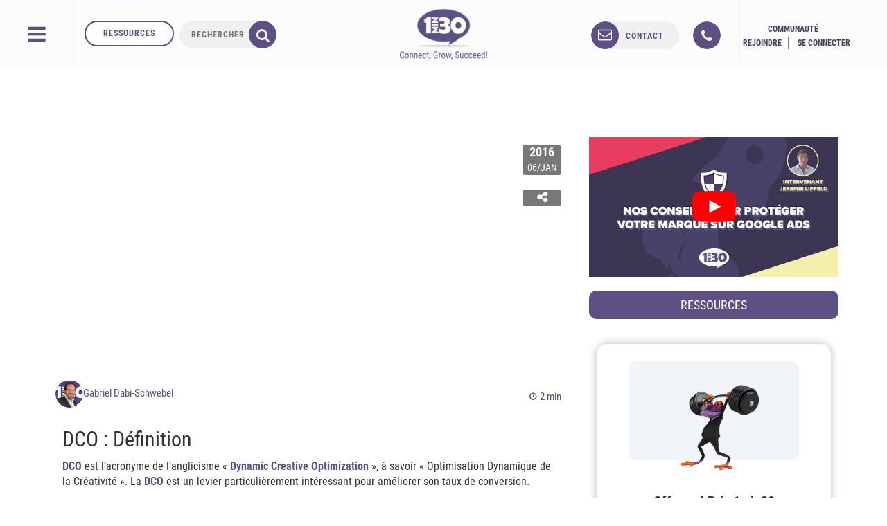

--- FILE ---
content_type: text/html; charset=UTF-8
request_url: https://www.1min30.com/dictionnaire-du-web/dco-definition
body_size: 52523
content:
<!DOCTYPE html>
<html lang="fr-FR" prefix="og: https://ogp.me/ns#">
<head> <script type="text/javascript">
/* <![CDATA[ */
var gform;gform||(document.addEventListener("gform_main_scripts_loaded",function(){gform.scriptsLoaded=!0}),document.addEventListener("gform/theme/scripts_loaded",function(){gform.themeScriptsLoaded=!0}),window.addEventListener("DOMContentLoaded",function(){gform.domLoaded=!0}),gform={domLoaded:!1,scriptsLoaded:!1,themeScriptsLoaded:!1,isFormEditor:()=>"function"==typeof InitializeEditor,callIfLoaded:function(o){return!(!gform.domLoaded||!gform.scriptsLoaded||!gform.themeScriptsLoaded&&!gform.isFormEditor()||(gform.isFormEditor()&&console.warn("The use of gform.initializeOnLoaded() is deprecated in the form editor context and will be removed in Gravity Forms 3.1."),o(),0))},initializeOnLoaded:function(o){gform.callIfLoaded(o)||(document.addEventListener("gform_main_scripts_loaded",()=>{gform.scriptsLoaded=!0,gform.callIfLoaded(o)}),document.addEventListener("gform/theme/scripts_loaded",()=>{gform.themeScriptsLoaded=!0,gform.callIfLoaded(o)}),window.addEventListener("DOMContentLoaded",()=>{gform.domLoaded=!0,gform.callIfLoaded(o)}))},hooks:{action:{},filter:{}},addAction:function(o,r,e,t){gform.addHook("action",o,r,e,t)},addFilter:function(o,r,e,t){gform.addHook("filter",o,r,e,t)},doAction:function(o){gform.doHook("action",o,arguments)},applyFilters:function(o){return gform.doHook("filter",o,arguments)},removeAction:function(o,r){gform.removeHook("action",o,r)},removeFilter:function(o,r,e){gform.removeHook("filter",o,r,e)},addHook:function(o,r,e,t,n){null==gform.hooks[o][r]&&(gform.hooks[o][r]=[]);var d=gform.hooks[o][r];null==n&&(n=r+"_"+d.length),gform.hooks[o][r].push({tag:n,callable:e,priority:t=null==t?10:t})},doHook:function(r,o,e){var t;if(e=Array.prototype.slice.call(e,1),null!=gform.hooks[r][o]&&((o=gform.hooks[r][o]).sort(function(o,r){return o.priority-r.priority}),o.forEach(function(o){"function"!=typeof(t=o.callable)&&(t=window[t]),"action"==r?t.apply(null,e):e[0]=t.apply(null,e)})),"filter"==r)return e[0]},removeHook:function(o,r,t,n){var e;null!=gform.hooks[o][r]&&(e=(e=gform.hooks[o][r]).filter(function(o,r,e){return!!(null!=n&&n!=o.tag||null!=t&&t!=o.priority)}),gform.hooks[o][r]=e)}});
/* ]]> */
</script>
<meta charset="UTF-8"><script>if(navigator.userAgent.match(/MSIE|Internet Explorer/i)||navigator.userAgent.match(/Trident\/7\..*?rv:11/i)){var href=document.location.href;if(!href.match(/[?&]nowprocket/)){if(href.indexOf("?")==-1){if(href.indexOf("#")==-1){document.location.href=href+"?nowprocket=1"}else{document.location.href=href.replace("#","?nowprocket=1#")}}else{if(href.indexOf("#")==-1){document.location.href=href+"&nowprocket=1"}else{document.location.href=href.replace("#","&nowprocket=1#")}}}}</script><script>(()=>{class RocketLazyLoadScripts{constructor(){this.v="1.2.6",this.triggerEvents=["keydown","mousedown","mousemove","touchmove","touchstart","touchend","wheel"],this.userEventHandler=this.t.bind(this),this.touchStartHandler=this.i.bind(this),this.touchMoveHandler=this.o.bind(this),this.touchEndHandler=this.h.bind(this),this.clickHandler=this.u.bind(this),this.interceptedClicks=[],this.interceptedClickListeners=[],this.l(this),window.addEventListener("pageshow",(t=>{this.persisted=t.persisted,this.everythingLoaded&&this.m()})),this.CSPIssue=sessionStorage.getItem("rocketCSPIssue"),document.addEventListener("securitypolicyviolation",(t=>{this.CSPIssue||"script-src-elem"!==t.violatedDirective||"data"!==t.blockedURI||(this.CSPIssue=!0,sessionStorage.setItem("rocketCSPIssue",!0))})),document.addEventListener("DOMContentLoaded",(()=>{this.k()})),this.delayedScripts={normal:[],async:[],defer:[]},this.trash=[],this.allJQueries=[]}p(t){document.hidden?t.t():(this.triggerEvents.forEach((e=>window.addEventListener(e,t.userEventHandler,{passive:!0}))),window.addEventListener("touchstart",t.touchStartHandler,{passive:!0}),window.addEventListener("mousedown",t.touchStartHandler),document.addEventListener("visibilitychange",t.userEventHandler))}_(){this.triggerEvents.forEach((t=>window.removeEventListener(t,this.userEventHandler,{passive:!0}))),document.removeEventListener("visibilitychange",this.userEventHandler)}i(t){"HTML"!==t.target.tagName&&(window.addEventListener("touchend",this.touchEndHandler),window.addEventListener("mouseup",this.touchEndHandler),window.addEventListener("touchmove",this.touchMoveHandler,{passive:!0}),window.addEventListener("mousemove",this.touchMoveHandler),t.target.addEventListener("click",this.clickHandler),this.L(t.target,!0),this.S(t.target,"onclick","rocket-onclick"),this.C())}o(t){window.removeEventListener("touchend",this.touchEndHandler),window.removeEventListener("mouseup",this.touchEndHandler),window.removeEventListener("touchmove",this.touchMoveHandler,{passive:!0}),window.removeEventListener("mousemove",this.touchMoveHandler),t.target.removeEventListener("click",this.clickHandler),this.L(t.target,!1),this.S(t.target,"rocket-onclick","onclick"),this.M()}h(){window.removeEventListener("touchend",this.touchEndHandler),window.removeEventListener("mouseup",this.touchEndHandler),window.removeEventListener("touchmove",this.touchMoveHandler,{passive:!0}),window.removeEventListener("mousemove",this.touchMoveHandler)}u(t){t.target.removeEventListener("click",this.clickHandler),this.L(t.target,!1),this.S(t.target,"rocket-onclick","onclick"),this.interceptedClicks.push(t),t.preventDefault(),t.stopPropagation(),t.stopImmediatePropagation(),this.M()}O(){window.removeEventListener("touchstart",this.touchStartHandler,{passive:!0}),window.removeEventListener("mousedown",this.touchStartHandler),this.interceptedClicks.forEach((t=>{t.target.dispatchEvent(new MouseEvent("click",{view:t.view,bubbles:!0,cancelable:!0}))}))}l(t){EventTarget.prototype.addEventListenerWPRocketBase=EventTarget.prototype.addEventListener,EventTarget.prototype.addEventListener=function(e,i,o){"click"!==e||t.windowLoaded||i===t.clickHandler||t.interceptedClickListeners.push({target:this,func:i,options:o}),(this||window).addEventListenerWPRocketBase(e,i,o)}}L(t,e){this.interceptedClickListeners.forEach((i=>{i.target===t&&(e?t.removeEventListener("click",i.func,i.options):t.addEventListener("click",i.func,i.options))})),t.parentNode!==document.documentElement&&this.L(t.parentNode,e)}D(){return new Promise((t=>{this.P?this.M=t:t()}))}C(){this.P=!0}M(){this.P=!1}S(t,e,i){t.hasAttribute&&t.hasAttribute(e)&&(event.target.setAttribute(i,event.target.getAttribute(e)),event.target.removeAttribute(e))}t(){this._(this),"loading"===document.readyState?document.addEventListener("DOMContentLoaded",this.R.bind(this)):this.R()}k(){let t=[];document.querySelectorAll("script[type=rocketlazyloadscript][data-rocket-src]").forEach((e=>{let i=e.getAttribute("data-rocket-src");if(i&&!i.startsWith("data:")){0===i.indexOf("//")&&(i=location.protocol+i);try{const o=new URL(i).origin;o!==location.origin&&t.push({src:o,crossOrigin:e.crossOrigin||"module"===e.getAttribute("data-rocket-type")})}catch(t){}}})),t=[...new Map(t.map((t=>[JSON.stringify(t),t]))).values()],this.T(t,"preconnect")}async R(){this.lastBreath=Date.now(),this.j(this),this.F(this),this.I(),this.W(),this.q(),await this.A(this.delayedScripts.normal),await this.A(this.delayedScripts.defer),await this.A(this.delayedScripts.async);try{await this.U(),await this.H(this),await this.J()}catch(t){console.error(t)}window.dispatchEvent(new Event("rocket-allScriptsLoaded")),this.everythingLoaded=!0,this.D().then((()=>{this.O()})),this.N()}W(){document.querySelectorAll("script[type=rocketlazyloadscript]").forEach((t=>{t.hasAttribute("data-rocket-src")?t.hasAttribute("async")&&!1!==t.async?this.delayedScripts.async.push(t):t.hasAttribute("defer")&&!1!==t.defer||"module"===t.getAttribute("data-rocket-type")?this.delayedScripts.defer.push(t):this.delayedScripts.normal.push(t):this.delayedScripts.normal.push(t)}))}async B(t){if(await this.G(),!0!==t.noModule||!("noModule"in HTMLScriptElement.prototype))return new Promise((e=>{let i;function o(){(i||t).setAttribute("data-rocket-status","executed"),e()}try{if(navigator.userAgent.indexOf("Firefox/")>0||""===navigator.vendor||this.CSPIssue)i=document.createElement("script"),[...t.attributes].forEach((t=>{let e=t.nodeName;"type"!==e&&("data-rocket-type"===e&&(e="type"),"data-rocket-src"===e&&(e="src"),i.setAttribute(e,t.nodeValue))})),t.text&&(i.text=t.text),i.hasAttribute("src")?(i.addEventListener("load",o),i.addEventListener("error",(function(){i.setAttribute("data-rocket-status","failed-network"),e()})),setTimeout((()=>{i.isConnected||e()}),1)):(i.text=t.text,o()),t.parentNode.replaceChild(i,t);else{const i=t.getAttribute("data-rocket-type"),s=t.getAttribute("data-rocket-src");i?(t.type=i,t.removeAttribute("data-rocket-type")):t.removeAttribute("type"),t.addEventListener("load",o),t.addEventListener("error",(i=>{this.CSPIssue&&i.target.src.startsWith("data:")?(console.log("WPRocket: data-uri blocked by CSP -> fallback"),t.removeAttribute("src"),this.B(t).then(e)):(t.setAttribute("data-rocket-status","failed-network"),e())})),s?(t.removeAttribute("data-rocket-src"),t.src=s):t.src="data:text/javascript;base64,"+window.btoa(unescape(encodeURIComponent(t.text)))}}catch(i){t.setAttribute("data-rocket-status","failed-transform"),e()}}));t.setAttribute("data-rocket-status","skipped")}async A(t){const e=t.shift();return e&&e.isConnected?(await this.B(e),this.A(t)):Promise.resolve()}q(){this.T([...this.delayedScripts.normal,...this.delayedScripts.defer,...this.delayedScripts.async],"preload")}T(t,e){var i=document.createDocumentFragment();t.forEach((t=>{const o=t.getAttribute&&t.getAttribute("data-rocket-src")||t.src;if(o&&!o.startsWith("data:")){const s=document.createElement("link");s.href=o,s.rel=e,"preconnect"!==e&&(s.as="script"),t.getAttribute&&"module"===t.getAttribute("data-rocket-type")&&(s.crossOrigin=!0),t.crossOrigin&&(s.crossOrigin=t.crossOrigin),t.integrity&&(s.integrity=t.integrity),i.appendChild(s),this.trash.push(s)}})),document.head.appendChild(i)}j(t){let e={};function i(i,o){return e[o].eventsToRewrite.indexOf(i)>=0&&!t.everythingLoaded?"rocket-"+i:i}function o(t,o){!function(t){e[t]||(e[t]={originalFunctions:{add:t.addEventListener,remove:t.removeEventListener},eventsToRewrite:[]},t.addEventListener=function(){arguments[0]=i(arguments[0],t),e[t].originalFunctions.add.apply(t,arguments)},t.removeEventListener=function(){arguments[0]=i(arguments[0],t),e[t].originalFunctions.remove.apply(t,arguments)})}(t),e[t].eventsToRewrite.push(o)}function s(e,i){let o=e[i];e[i]=null,Object.defineProperty(e,i,{get:()=>o||function(){},set(s){t.everythingLoaded?o=s:e["rocket"+i]=o=s}})}o(document,"DOMContentLoaded"),o(window,"DOMContentLoaded"),o(window,"load"),o(window,"pageshow"),o(document,"readystatechange"),s(document,"onreadystatechange"),s(window,"onload"),s(window,"onpageshow");try{Object.defineProperty(document,"readyState",{get:()=>t.rocketReadyState,set(e){t.rocketReadyState=e},configurable:!0}),document.readyState="loading"}catch(t){console.log("WPRocket DJE readyState conflict, bypassing")}}F(t){let e;function i(e){return t.everythingLoaded?e:e.split(" ").map((t=>"load"===t||0===t.indexOf("load.")?"rocket-jquery-load":t)).join(" ")}function o(o){function s(t){const e=o.fn[t];o.fn[t]=o.fn.init.prototype[t]=function(){return this[0]===window&&("string"==typeof arguments[0]||arguments[0]instanceof String?arguments[0]=i(arguments[0]):"object"==typeof arguments[0]&&Object.keys(arguments[0]).forEach((t=>{const e=arguments[0][t];delete arguments[0][t],arguments[0][i(t)]=e}))),e.apply(this,arguments),this}}o&&o.fn&&!t.allJQueries.includes(o)&&(o.fn.ready=o.fn.init.prototype.ready=function(e){return t.domReadyFired?e.bind(document)(o):document.addEventListener("rocket-DOMContentLoaded",(()=>e.bind(document)(o))),o([])},s("on"),s("one"),t.allJQueries.push(o)),e=o}o(window.jQuery),Object.defineProperty(window,"jQuery",{get:()=>e,set(t){o(t)}})}async H(t){const e=document.querySelector("script[data-webpack]");e&&(await async function(){return new Promise((t=>{e.addEventListener("load",t),e.addEventListener("error",t)}))}(),await t.K(),await t.H(t))}async U(){this.domReadyFired=!0;try{document.readyState="interactive"}catch(t){}await this.G(),document.dispatchEvent(new Event("rocket-readystatechange")),await this.G(),document.rocketonreadystatechange&&document.rocketonreadystatechange(),await this.G(),document.dispatchEvent(new Event("rocket-DOMContentLoaded")),await this.G(),window.dispatchEvent(new Event("rocket-DOMContentLoaded"))}async J(){try{document.readyState="complete"}catch(t){}await this.G(),document.dispatchEvent(new Event("rocket-readystatechange")),await this.G(),document.rocketonreadystatechange&&document.rocketonreadystatechange(),await this.G(),window.dispatchEvent(new Event("rocket-load")),await this.G(),window.rocketonload&&window.rocketonload(),await this.G(),this.allJQueries.forEach((t=>t(window).trigger("rocket-jquery-load"))),await this.G();const t=new Event("rocket-pageshow");t.persisted=this.persisted,window.dispatchEvent(t),await this.G(),window.rocketonpageshow&&window.rocketonpageshow({persisted:this.persisted}),this.windowLoaded=!0}m(){document.onreadystatechange&&document.onreadystatechange(),window.onload&&window.onload(),window.onpageshow&&window.onpageshow({persisted:this.persisted})}I(){const t=new Map;document.write=document.writeln=function(e){const i=document.currentScript;i||console.error("WPRocket unable to document.write this: "+e);const o=document.createRange(),s=i.parentElement;let n=t.get(i);void 0===n&&(n=i.nextSibling,t.set(i,n));const c=document.createDocumentFragment();o.setStart(c,0),c.appendChild(o.createContextualFragment(e)),s.insertBefore(c,n)}}async G(){Date.now()-this.lastBreath>45&&(await this.K(),this.lastBreath=Date.now())}async K(){return document.hidden?new Promise((t=>setTimeout(t))):new Promise((t=>requestAnimationFrame(t)))}N(){this.trash.forEach((t=>t.remove()))}static run(){const t=new RocketLazyLoadScripts;t.p(t)}}RocketLazyLoadScripts.run()})();</script>
	<title>DCO, un levier important de conversion</title>
	
	<meta name="twitter:dnt" content="on">
	<meta name="viewport" content="width=device-width">
	<meta name="theme-color" content="#5D5085">
    <meta name="google-signin-scope" content="https://www.googleapis.com/auth/analytics.readonly">
    <meta name="p:domain_verify" content="de0ed7b801bccb1ea0b9aadcd6168fa1"/>
	<link rel="icon" type="image/png" href="https://cdn.1min30.com/wp-content/uploads/2017/07/favicon-16x16.png" sizes="16x16">
	<link rel="icon" type="image/png" href="" sizes="32x32"> 
	<link rel="apple-touch-icon" sizes="180x180" href="https://cdn.1min30.com/wp-content/uploads/2016/02/favicon-1-1.png">
	<link rel="mask-icon" href="" color="#5d5085">
	<link rel="shortcut icon" href="https://cdn.1min30.com/wp-content/uploads/2017/07/favicon-16x16.png">

	<meta name="google-signin-client_id" content="801455102124-30jg9fns7gq6tiv0fqqm82gt5nb9oo0e.apps.googleusercontent.com">
	<script type="rocketlazyloadscript" data-rocket-type="text/javascript">
		window.smartlook||(function(d) {
		var o=smartlook=function(){ o.api.push(arguments)},h=d.getElementsByTagName('head')[0];
		var c=d.createElement('script');o.api=new Array();c.async=true;c.type='text/javascript';
		c.charset='utf-8';c.src='https://rec.smartlook.com/recorder.js';h.appendChild(c);
		})(document);
		smartlook('init', '3f62ee0244b8b36948c9fa6508d617a9f5c6b2f5');
	</script>
	<script type="rocketlazyloadscript" data-minify="1" data-rocket-src="https://cdn.1min30.com/wp-content/uploads/wp_rocket/cache/min/1/js/platform.js?ver=1753892564" async defer></script>
	<!--  <script src="https://cdn.1min30.com/wp-content/plugins/gravityforms/js/conditional_logic.min.js"></script>  -->

		<meta name="keywords" content="" />

	<!--[if lt IE 9]>
	<script>
	document.createElement('video');
	</script>
	<![endif]-->
	                        <script type="rocketlazyloadscript">
                            /* You can add more configuration options to webfontloader by previously defining the WebFontConfig with your options */
                            if ( typeof WebFontConfig === "undefined" ) {
                                WebFontConfig = new Object();
                            }
                            WebFontConfig['google'] = {families: ['Abel:400']};

                            (function() {
                                var wf = document.createElement( 'script' );
                                wf.src = 'https://ajax.googleapis.com/ajax/libs/webfont/1.5.3/webfont.js';
                                wf.type = 'text/javascript';
                                wf.async = 'true';
                                var s = document.getElementsByTagName( 'script' )[0];
                                s.parentNode.insertBefore( wf, s );
                            })();
                        </script>
                        <link rel="preload" href="https://cdn.1min30.com/wp-content/plugins/webperformer/fonts/roboto-condensed-v19-latin-regular.woff2" as="font" type="font/woff2" crossorigin="anonymous">
        <link rel="preload" href="https://cdn.1min30.com/wp-content/themes/1min30-base-theme/assets/css/core/fonts/fontawesome-webfont.woff2?v=4.6.2" as="font" type="font/woff2" crossorigin="anonymous">
<script type="rocketlazyloadscript" data-rocket-type="text/javascript">
var trackScrolling=true;
var trackScrollingPercentage=true;
var ScrollingPercentageNumber=10;
var stLogInterval=10*1000;
var cutOffTime=900;
var trackNoEvents=true;
var trackNoMaxTime=false;
var docTitle='DCO : Définition';
</script>

<!-- Social Warfare v4.5.4 https://warfareplugins.com - BEGINNING OF OUTPUT -->
<style>
	@font-face {
		font-family: "sw-icon-font";
		src:url("https://cdn.1min30.com/wp-content/plugins/social-warfare/assets/fonts/sw-icon-font.eot?ver=4.5.4");
		src:url("https://cdn.1min30.com/wp-content/plugins/social-warfare/assets/fonts/sw-icon-font.eot?ver=4.5.4#iefix") format("embedded-opentype"),
		url("https://cdn.1min30.com/wp-content/plugins/social-warfare/assets/fonts/sw-icon-font.woff?ver=4.5.4") format("woff"),
		url("https://cdn.1min30.com/wp-content/plugins/social-warfare/assets/fonts/sw-icon-font.ttf?ver=4.5.4") format("truetype"),
		url("https://cdn.1min30.com/wp-content/plugins/social-warfare/assets/fonts/sw-icon-font.svg?ver=4.5.4#1445203416") format("svg");
		font-weight: normal;
		font-style: normal;
		font-display:block;
	}
</style>
<!-- Social Warfare v4.5.4 https://warfareplugins.com - END OF OUTPUT -->


<!-- Optimisation des moteurs de recherche par Rank Math - https://rankmath.com/ -->
<meta name="description" content="DCO est l’acronyme de l’anglicisme « Dynamic Creative Optimization », à savoir « Optimisation Dynamique de la Créativité »"/>
<meta name="robots" content="follow, index, max-snippet:-1, max-video-preview:-1, max-image-preview:large"/>
<link rel="canonical" href="https://www.1min30.com/dictionnaire-du-web/dco-definition" />
<meta property="og:locale" content="fr_FR" />
<meta property="og:type" content="article" />
<meta property="og:title" content="DCO, un levier important de conversion" />
<meta property="og:description" content="DCO est l’acronyme de l’anglicisme « Dynamic Creative Optimization », à savoir « Optimisation Dynamique de la Créativité »" />
<meta property="og:url" content="https://www.1min30.com/dictionnaire-du-web/dco-definition" />
<meta property="og:site_name" content="Agence 1min30" />
<meta property="article:section" content="Marketing Digital" />
<meta property="og:updated_time" content="2021-10-04T13:42:17+02:00" />
<meta property="og:image" content="https://cdn.1min30.com/wp-content/uploads/2016/01/D-C-O.jpg" />
<meta property="og:image:secure_url" content="https://cdn.1min30.com/wp-content/uploads/2016/01/D-C-O.jpg" />
<meta property="og:image:width" content="500" />
<meta property="og:image:height" content="334" />
<meta property="og:image:alt" content="DCO définition" />
<meta property="og:image:type" content="image/jpeg" />
<meta name="twitter:card" content="summary_large_image" />
<meta name="twitter:title" content="DCO, un levier important de conversion" />
<meta name="twitter:description" content="DCO est l’acronyme de l’anglicisme « Dynamic Creative Optimization », à savoir « Optimisation Dynamique de la Créativité »" />
<meta name="twitter:image" content="https://cdn.1min30.com/wp-content/uploads/2016/01/D-C-O.jpg" />
<!-- /Extension Rank Math WordPress SEO -->

<link rel='dns-prefetch' href='//js.hs-scripts.com' />
<link rel='dns-prefetch' href='//www.googletagmanager.com' />
<link rel='dns-prefetch' href='//maps.googleapis.com' />
<link rel='dns-prefetch' href='//www.googleoptimize.com' />
<link rel='dns-prefetch' href='//www.googleadservices.com' />
<link rel='dns-prefetch' href='//googleads.g.doubleclick.net' />
<link rel='dns-prefetch' href='//connect.facebook.net' />
<link rel="alternate" type="application/rss+xml" title="Agence 1min30 &raquo; DCO : Définition Flux des commentaires" href="https://www.1min30.com/dictionnaire-du-web/dco-definition/feed" />
<link rel="alternate" title="oEmbed (JSON)" type="application/json+oembed" href="https://www.1min30.com/wp-json/oembed/1.0/embed?url=https%3A%2F%2Fwww.1min30.com%2Fdictionnaire-du-web%2Fdco-definition" />
<link rel="alternate" title="oEmbed (XML)" type="text/xml+oembed" href="https://www.1min30.com/wp-json/oembed/1.0/embed?url=https%3A%2F%2Fwww.1min30.com%2Fdictionnaire-du-web%2Fdco-definition&#038;format=xml" />
<style id='wp-img-auto-sizes-contain-inline-css' type='text/css'>
img:is([sizes=auto i],[sizes^="auto," i]){contain-intrinsic-size:3000px 1500px}
/*# sourceURL=wp-img-auto-sizes-contain-inline-css */
</style>
<link rel='stylesheet' id='social-warfare-block-css-css' href='https://cdn.1min30.com/wp-content/plugins/social-warfare/assets/js/post-editor/dist/blocks.style.build.css?ver=6.9' type='text/css' media='all' />
<link rel='stylesheet' id='local-fonts-css' href='https://cdn.1min30.com/wp-content/plugins/webperformer/css/font-faces.css?ver=1.0.0' type='text/css' media='all' />
<link rel='stylesheet' id='tweaks-css' href='https://cdn.1min30.com/wp-content/plugins/webperformer/css/tweaks.css?ver=1.0.0' type='text/css' media='all' />
<style id='wp-emoji-styles-inline-css' type='text/css'>

	img.wp-smiley, img.emoji {
		display: inline !important;
		border: none !important;
		box-shadow: none !important;
		height: 1em !important;
		width: 1em !important;
		margin: 0 0.07em !important;
		vertical-align: -0.1em !important;
		background: none !important;
		padding: 0 !important;
	}
/*# sourceURL=wp-emoji-styles-inline-css */
</style>
<link rel='stylesheet' id='wp-block-library-css' href='https://cdn.1min30.com/wp-includes/css/dist/block-library/common.min.css?ver=6.9' type='text/css' media='all' />
<style id='global-styles-inline-css' type='text/css'>
:root{--wp--preset--aspect-ratio--square: 1;--wp--preset--aspect-ratio--4-3: 4/3;--wp--preset--aspect-ratio--3-4: 3/4;--wp--preset--aspect-ratio--3-2: 3/2;--wp--preset--aspect-ratio--2-3: 2/3;--wp--preset--aspect-ratio--16-9: 16/9;--wp--preset--aspect-ratio--9-16: 9/16;--wp--preset--color--black: #000000;--wp--preset--color--cyan-bluish-gray: #abb8c3;--wp--preset--color--white: #ffffff;--wp--preset--color--pale-pink: #f78da7;--wp--preset--color--vivid-red: #cf2e2e;--wp--preset--color--luminous-vivid-orange: #ff6900;--wp--preset--color--luminous-vivid-amber: #fcb900;--wp--preset--color--light-green-cyan: #7bdcb5;--wp--preset--color--vivid-green-cyan: #00d084;--wp--preset--color--pale-cyan-blue: #8ed1fc;--wp--preset--color--vivid-cyan-blue: #0693e3;--wp--preset--color--vivid-purple: #9b51e0;--wp--preset--gradient--vivid-cyan-blue-to-vivid-purple: linear-gradient(135deg,rgb(6,147,227) 0%,rgb(155,81,224) 100%);--wp--preset--gradient--light-green-cyan-to-vivid-green-cyan: linear-gradient(135deg,rgb(122,220,180) 0%,rgb(0,208,130) 100%);--wp--preset--gradient--luminous-vivid-amber-to-luminous-vivid-orange: linear-gradient(135deg,rgb(252,185,0) 0%,rgb(255,105,0) 100%);--wp--preset--gradient--luminous-vivid-orange-to-vivid-red: linear-gradient(135deg,rgb(255,105,0) 0%,rgb(207,46,46) 100%);--wp--preset--gradient--very-light-gray-to-cyan-bluish-gray: linear-gradient(135deg,rgb(238,238,238) 0%,rgb(169,184,195) 100%);--wp--preset--gradient--cool-to-warm-spectrum: linear-gradient(135deg,rgb(74,234,220) 0%,rgb(151,120,209) 20%,rgb(207,42,186) 40%,rgb(238,44,130) 60%,rgb(251,105,98) 80%,rgb(254,248,76) 100%);--wp--preset--gradient--blush-light-purple: linear-gradient(135deg,rgb(255,206,236) 0%,rgb(152,150,240) 100%);--wp--preset--gradient--blush-bordeaux: linear-gradient(135deg,rgb(254,205,165) 0%,rgb(254,45,45) 50%,rgb(107,0,62) 100%);--wp--preset--gradient--luminous-dusk: linear-gradient(135deg,rgb(255,203,112) 0%,rgb(199,81,192) 50%,rgb(65,88,208) 100%);--wp--preset--gradient--pale-ocean: linear-gradient(135deg,rgb(255,245,203) 0%,rgb(182,227,212) 50%,rgb(51,167,181) 100%);--wp--preset--gradient--electric-grass: linear-gradient(135deg,rgb(202,248,128) 0%,rgb(113,206,126) 100%);--wp--preset--gradient--midnight: linear-gradient(135deg,rgb(2,3,129) 0%,rgb(40,116,252) 100%);--wp--preset--font-size--small: 13px;--wp--preset--font-size--medium: 20px;--wp--preset--font-size--large: 36px;--wp--preset--font-size--x-large: 42px;--wp--preset--spacing--20: 0.44rem;--wp--preset--spacing--30: 0.67rem;--wp--preset--spacing--40: 1rem;--wp--preset--spacing--50: 1.5rem;--wp--preset--spacing--60: 2.25rem;--wp--preset--spacing--70: 3.38rem;--wp--preset--spacing--80: 5.06rem;--wp--preset--shadow--natural: 6px 6px 9px rgba(0, 0, 0, 0.2);--wp--preset--shadow--deep: 12px 12px 50px rgba(0, 0, 0, 0.4);--wp--preset--shadow--sharp: 6px 6px 0px rgba(0, 0, 0, 0.2);--wp--preset--shadow--outlined: 6px 6px 0px -3px rgb(255, 255, 255), 6px 6px rgb(0, 0, 0);--wp--preset--shadow--crisp: 6px 6px 0px rgb(0, 0, 0);}:where(.is-layout-flex){gap: 0.5em;}:where(.is-layout-grid){gap: 0.5em;}body .is-layout-flex{display: flex;}.is-layout-flex{flex-wrap: wrap;align-items: center;}.is-layout-flex > :is(*, div){margin: 0;}body .is-layout-grid{display: grid;}.is-layout-grid > :is(*, div){margin: 0;}:where(.wp-block-columns.is-layout-flex){gap: 2em;}:where(.wp-block-columns.is-layout-grid){gap: 2em;}:where(.wp-block-post-template.is-layout-flex){gap: 1.25em;}:where(.wp-block-post-template.is-layout-grid){gap: 1.25em;}.has-black-color{color: var(--wp--preset--color--black) !important;}.has-cyan-bluish-gray-color{color: var(--wp--preset--color--cyan-bluish-gray) !important;}.has-white-color{color: var(--wp--preset--color--white) !important;}.has-pale-pink-color{color: var(--wp--preset--color--pale-pink) !important;}.has-vivid-red-color{color: var(--wp--preset--color--vivid-red) !important;}.has-luminous-vivid-orange-color{color: var(--wp--preset--color--luminous-vivid-orange) !important;}.has-luminous-vivid-amber-color{color: var(--wp--preset--color--luminous-vivid-amber) !important;}.has-light-green-cyan-color{color: var(--wp--preset--color--light-green-cyan) !important;}.has-vivid-green-cyan-color{color: var(--wp--preset--color--vivid-green-cyan) !important;}.has-pale-cyan-blue-color{color: var(--wp--preset--color--pale-cyan-blue) !important;}.has-vivid-cyan-blue-color{color: var(--wp--preset--color--vivid-cyan-blue) !important;}.has-vivid-purple-color{color: var(--wp--preset--color--vivid-purple) !important;}.has-black-background-color{background-color: var(--wp--preset--color--black) !important;}.has-cyan-bluish-gray-background-color{background-color: var(--wp--preset--color--cyan-bluish-gray) !important;}.has-white-background-color{background-color: var(--wp--preset--color--white) !important;}.has-pale-pink-background-color{background-color: var(--wp--preset--color--pale-pink) !important;}.has-vivid-red-background-color{background-color: var(--wp--preset--color--vivid-red) !important;}.has-luminous-vivid-orange-background-color{background-color: var(--wp--preset--color--luminous-vivid-orange) !important;}.has-luminous-vivid-amber-background-color{background-color: var(--wp--preset--color--luminous-vivid-amber) !important;}.has-light-green-cyan-background-color{background-color: var(--wp--preset--color--light-green-cyan) !important;}.has-vivid-green-cyan-background-color{background-color: var(--wp--preset--color--vivid-green-cyan) !important;}.has-pale-cyan-blue-background-color{background-color: var(--wp--preset--color--pale-cyan-blue) !important;}.has-vivid-cyan-blue-background-color{background-color: var(--wp--preset--color--vivid-cyan-blue) !important;}.has-vivid-purple-background-color{background-color: var(--wp--preset--color--vivid-purple) !important;}.has-black-border-color{border-color: var(--wp--preset--color--black) !important;}.has-cyan-bluish-gray-border-color{border-color: var(--wp--preset--color--cyan-bluish-gray) !important;}.has-white-border-color{border-color: var(--wp--preset--color--white) !important;}.has-pale-pink-border-color{border-color: var(--wp--preset--color--pale-pink) !important;}.has-vivid-red-border-color{border-color: var(--wp--preset--color--vivid-red) !important;}.has-luminous-vivid-orange-border-color{border-color: var(--wp--preset--color--luminous-vivid-orange) !important;}.has-luminous-vivid-amber-border-color{border-color: var(--wp--preset--color--luminous-vivid-amber) !important;}.has-light-green-cyan-border-color{border-color: var(--wp--preset--color--light-green-cyan) !important;}.has-vivid-green-cyan-border-color{border-color: var(--wp--preset--color--vivid-green-cyan) !important;}.has-pale-cyan-blue-border-color{border-color: var(--wp--preset--color--pale-cyan-blue) !important;}.has-vivid-cyan-blue-border-color{border-color: var(--wp--preset--color--vivid-cyan-blue) !important;}.has-vivid-purple-border-color{border-color: var(--wp--preset--color--vivid-purple) !important;}.has-vivid-cyan-blue-to-vivid-purple-gradient-background{background: var(--wp--preset--gradient--vivid-cyan-blue-to-vivid-purple) !important;}.has-light-green-cyan-to-vivid-green-cyan-gradient-background{background: var(--wp--preset--gradient--light-green-cyan-to-vivid-green-cyan) !important;}.has-luminous-vivid-amber-to-luminous-vivid-orange-gradient-background{background: var(--wp--preset--gradient--luminous-vivid-amber-to-luminous-vivid-orange) !important;}.has-luminous-vivid-orange-to-vivid-red-gradient-background{background: var(--wp--preset--gradient--luminous-vivid-orange-to-vivid-red) !important;}.has-very-light-gray-to-cyan-bluish-gray-gradient-background{background: var(--wp--preset--gradient--very-light-gray-to-cyan-bluish-gray) !important;}.has-cool-to-warm-spectrum-gradient-background{background: var(--wp--preset--gradient--cool-to-warm-spectrum) !important;}.has-blush-light-purple-gradient-background{background: var(--wp--preset--gradient--blush-light-purple) !important;}.has-blush-bordeaux-gradient-background{background: var(--wp--preset--gradient--blush-bordeaux) !important;}.has-luminous-dusk-gradient-background{background: var(--wp--preset--gradient--luminous-dusk) !important;}.has-pale-ocean-gradient-background{background: var(--wp--preset--gradient--pale-ocean) !important;}.has-electric-grass-gradient-background{background: var(--wp--preset--gradient--electric-grass) !important;}.has-midnight-gradient-background{background: var(--wp--preset--gradient--midnight) !important;}.has-small-font-size{font-size: var(--wp--preset--font-size--small) !important;}.has-medium-font-size{font-size: var(--wp--preset--font-size--medium) !important;}.has-large-font-size{font-size: var(--wp--preset--font-size--large) !important;}.has-x-large-font-size{font-size: var(--wp--preset--font-size--x-large) !important;}
/*# sourceURL=global-styles-inline-css */
</style>

<link rel='stylesheet' id='classic-theme-styles-css' href='https://cdn.1min30.com/wp-includes/css/classic-themes.min.css?ver=6.9' type='text/css' media='all' />
<link rel='stylesheet' id='som_lost_password_style-css' href='https://cdn.1min30.com/wp-content/plugins/frontend-reset-password/assets/css/password-lost.css?ver=6.9' type='text/css' media='all' />
<link rel='stylesheet' id='toc-screen-css' href='https://cdn.1min30.com/wp-content/plugins/table-of-contents-plus/screen.min.css?ver=2411.1' type='text/css' media='all' />
<link rel='stylesheet' id='pmpro_frontend_base-css' href='https://cdn.1min30.com/wp-content/plugins/paid-memberships-pro/css/frontend/base.css?ver=3.3.2' type='text/css' media='all' />
<link rel='stylesheet' id='pmpro_frontend_variation_1-css' href='https://cdn.1min30.com/wp-content/plugins/paid-memberships-pro/css/frontend/variation_1.css?ver=3.3.2' type='text/css' media='all' />
<link rel='stylesheet' id='social_warfare-css' href='https://cdn.1min30.com/wp-content/plugins/social-warfare/assets/css/style.min.css?ver=4.5.4' type='text/css' media='all' />
<link rel='stylesheet' id='bc-custom-style-css' href='https://cdn.1min30.com/wp-content/themes/1min30-base-theme/assets/css/actual/bc-custom.css?v=8468&#038;ver=6.9' type='text/css' media='all' />
<link rel='stylesheet' id='bootstrap-css' href='https://cdn.1min30.com/wp-content/themes/1min30-base-theme/assets/css/core/bootstrap.min.css?ver=1.0.0' type='text/css' media='all' />
<link rel='stylesheet' id='fa-css' href='https://cdn.1min30.com/wp-content/themes/1min30-base-theme/assets/css/core/font-awesome.min.css?ver=1.0.0' type='text/css' media='all' />
<link rel='stylesheet' id='owlcarousel-css' href='https://cdn.1min30.com/wp-content/themes/1min30-base-theme/assets/css/core/owl.carousel.css?ver=1.0.0' type='text/css' media='all' />
<link rel='stylesheet' id='core-css' href='https://cdn.1min30.com/wp-content/themes/1min30-base-theme/assets/css/core/core.css?ver=1.1.0' type='text/css' media='all' />
<link rel='stylesheet' id='jquery-ui-css' href='https://cdn.1min30.com/wp-content/themes/1min30-base-theme/assets/css/core/jquery-ui.min.css?ver=1.12.1' type='text/css' media='all' />
<link rel='stylesheet' id='fancybox-css' href='https://cdn.1min30.com/wp-content/themes/1min30-base-theme/assets/css/core/fancybox.css?ver=1.1.0' type='text/css' media='all' />
<link rel='stylesheet' id='prism-css' href='https://cdn.1min30.com/wp-content/themes/1min30-base-theme/assets/css/core/prism.css?ver=1.0.0' type='text/css' media='all' />
<link rel='stylesheet' id='component-css' href='https://cdn.1min30.com/wp-content/themes/1min30-base-theme/assets/css/actual/component.css?ver=1.1.0' type='text/css' media='all' />
<link rel='stylesheet' id='style-general-css' href='https://cdn.1min30.com/wp-content/themes/1min30-base-theme/assets/css/actual/general.css?ver=1.1.0' type='text/css' media='all' />
<link rel='stylesheet' id='bootstrap-slider-css' href='https://cdn.1min30.com/wp-content/themes/1min30-base-theme/assets/css/actual/bootstrap-slider.min.css?ver=1.1.0' type='text/css' media='all' />
<link rel='stylesheet' id='style-css' href='https://cdn.1min30.com/wp-content/themes/1min30-base-theme/assets/css/actual/style.css?ver=1.1.0' type='text/css' media='all' />
<style id='rocket-lazyload-inline-css' type='text/css'>
.rll-youtube-player{position:relative;padding-bottom:56.23%;height:0;overflow:hidden;max-width:100%;}.rll-youtube-player:focus-within{outline: 2px solid currentColor;outline-offset: 5px;}.rll-youtube-player iframe{position:absolute;top:0;left:0;width:100%;height:100%;z-index:100;background:0 0}.rll-youtube-player img{bottom:0;display:block;left:0;margin:auto;max-width:100%;width:100%;position:absolute;right:0;top:0;border:none;height:auto;-webkit-transition:.4s all;-moz-transition:.4s all;transition:.4s all}.rll-youtube-player img:hover{-webkit-filter:brightness(75%)}.rll-youtube-player .play{height:100%;width:100%;left:0;top:0;position:absolute;background:url(https://cdn.1min30.com/wp-content/plugins/wp-rocket/assets/img/youtube.png) no-repeat center;background-color: transparent !important;cursor:pointer;border:none;}
/*# sourceURL=rocket-lazyload-inline-css */
</style>
<script type="text/javascript" src="https://cdn.1min30.com/wp-includes/js/jquery/jquery.min.js?ver=3.7.1" id="jquery-core-js" data-rocket-defer defer></script>

<!-- Extrait de code de la balise Google (gtag.js) ajouté par Site Kit -->

<!-- Extrait Google Analytics ajouté par Site Kit -->
<script type="rocketlazyloadscript" data-rocket-type="text/javascript" data-rocket-src="https://www.googletagmanager.com/gtag/js?id=GT-PBSJLHJ" id="google_gtagjs-js" async></script>
<script type="rocketlazyloadscript" data-rocket-type="text/javascript" id="google_gtagjs-js-after">
/* <![CDATA[ */
window.dataLayer = window.dataLayer || [];function gtag(){dataLayer.push(arguments);}
gtag("set","linker",{"domains":["www.1min30.com"]});
gtag("js", new Date());
gtag("set", "developer_id.dZTNiMT", true);
gtag("config", "GT-PBSJLHJ");
//# sourceURL=google_gtagjs-js-after
/* ]]> */
</script>

<!-- Extrait de code de la balise Google de fin (gtag.js) ajouté par Site Kit -->
<script type="rocketlazyloadscript" data-minify="1" data-rocket-type="text/javascript" data-rocket-src="https://cdn.1min30.com/wp-content/uploads/wp_rocket/cache/min/1/wp-content/themes/1min30-base-theme/assets/js/actual/prism.js?ver=1753892564" id="prismjs-js" data-rocket-defer defer></script>
<script type="rocketlazyloadscript" data-minify="1" data-rocket-type="text/javascript" data-rocket-src="https://cdn.1min30.com/wp-content/uploads/wp_rocket/cache/min/1/wp-content/themes/1min30-base-theme/assets/js/core/owl.carousel.min.js?ver=1753892564" id="owlcarousel-js" data-rocket-defer defer></script>
<script type="rocketlazyloadscript" data-minify="1" data-rocket-type="text/javascript" data-rocket-src="https://cdn.1min30.com/wp-content/uploads/wp_rocket/cache/min/1/wp-content/themes/1min30-base-theme/assets/js/core/isotope.min.js?ver=1753892564" id="isotope-js" data-rocket-defer defer></script>
<script type="rocketlazyloadscript" data-minify="1" data-rocket-type="text/javascript" data-rocket-src="https://cdn.1min30.com/wp-content/uploads/wp_rocket/cache/min/1/wp-content/themes/1min30-base-theme/assets/js/core/infinite-scroll.pkgd.min.js?ver=1753892564" id="infinitescrool-js" data-rocket-defer defer></script>
<script type="rocketlazyloadscript" data-minify="1" data-rocket-type="text/javascript" data-rocket-src="https://cdn.1min30.com/wp-content/uploads/wp_rocket/cache/min/1/wp-content/themes/1min30-base-theme/assets/js/core/equalheight.js?ver=1753892564" id="equalheight-js" data-rocket-defer defer></script>
<script type="rocketlazyloadscript" data-minify="1" data-rocket-type="text/javascript" data-rocket-src="https://cdn.1min30.com/wp-content/uploads/wp_rocket/cache/min/1/wp-content/themes/1min30-base-theme/assets/js/actual/bootstrap-slider.min.js?ver=1753892564" id="bootstrap-slider-js" data-rocket-defer defer></script>
<script type="rocketlazyloadscript" data-minify="1" data-rocket-type="text/javascript" data-rocket-src="https://cdn.1min30.com/wp-content/uploads/wp_rocket/cache/min/1/wp-content/themes/1min30-base-theme/assets/js/actual/bootstrap.min.js?ver=1753892564" id="bootstrap-js" data-rocket-defer defer></script>
<script type="rocketlazyloadscript" data-rocket-type="text/javascript" data-rocket-src="https://maps.googleapis.com/maps/api/js?key=AIzaSyDcjiS6NLQ_WWAzdoKhhkyvyx2gbxHVEtY&amp;ver=1.1.0" id="google-map-js" data-rocket-defer defer></script>
<script type="rocketlazyloadscript" data-minify="1" data-rocket-type="text/javascript" data-rocket-src="https://cdn.1min30.com/wp-content/uploads/wp_rocket/cache/min/1/wp-content/themes/1min30-base-theme/assets/js/actual/html2canvas.min.js?ver=1753892564" id="html2canvas-js" data-rocket-defer defer></script>
<script type="rocketlazyloadscript" data-minify="1" data-rocket-type="text/javascript" data-rocket-src="https://cdn.1min30.com/wp-content/uploads/wp_rocket/cache/min/1/wp-content/themes/1min30-base-theme/assets/js/actual/FileSaver.min.js?ver=1753892565" id="FileSaver-js" data-rocket-defer defer></script>
<link rel="https://api.w.org/" href="https://www.1min30.com/wp-json/" /><link rel="EditURI" type="application/rsd+xml" title="RSD" href="https://www.1min30.com/xmlrpc.php?rsd" />
<meta name="generator" content="WordPress 6.9" />
<script type="rocketlazyloadscript" data-rocket-type='text/javascript'>window.presslabs = {"home_url":"https:\/\/www.1min30.com"}</script><script type="rocketlazyloadscript" data-rocket-type='text/javascript'>
	(function () {
		var pl_beacon = document.createElement('script');
		pl_beacon.type = 'text/javascript';
		pl_beacon.async = true;
		var host = 'https://www.1min30.com';
		if ('https:' == document.location.protocol) {
			host = host.replace('http://', 'https://');
		}
		pl_beacon.src = host + '/' + 'DS1OGCPeIpkC' + '.js?ts=' + Math.floor((Math.random() * 100000) + 1);
		var first_script_tag = document.getElementsByTagName('script')[0];
		first_script_tag.parentNode.insertBefore(pl_beacon, first_script_tag);
	})();
</script><style>
.som-password-error-message,
.som-password-sent-message {
	background-color: #4b416b;
	border-color: #4b416b;
}
</style>
<meta name="generator" content="Site Kit by Google 1.144.0" />			<!-- DO NOT COPY THIS SNIPPET! Start of Page Analytics Tracking for HubSpot WordPress plugin v11.2.0-->
			<script type="rocketlazyloadscript" class="hsq-set-content-id" data-content-id="blog-post">
				var _hsq = _hsq || [];
				_hsq.push(["setContentType", "blog-post"]);
			</script>
			<!-- DO NOT COPY THIS SNIPPET! End of Page Analytics Tracking for HubSpot WordPress plugin -->
			<!-- Linkedin Insight Base Code --!><script type="rocketlazyloadscript" data-rocket-type='text/javascript'>_linkedin_partner_id = '46483';window._linkedin_data_partner_ids = window._linkedin_data_partner_ids || [];window._linkedin_data_partner_ids.push(_linkedin_partner_id);</script><script type="rocketlazyloadscript" data-rocket-type='text/javascript'>(function(){var s = document.getElementsByTagName('script')[0];var b = document.createElement('script');b.type = 'text/javascript';b.async = true;b.src = 'https://snap.licdn.com/li.lms-analytics/insight.min.js';s.parentNode.insertBefore(b, s);})();</script><noscript><img height='1' width='1' style='display:none;' alt='' src='https://dc.ads.linkedin.com/collect/?pid=46483&fmt=gif' /></noscript><!-- End Linkedin Insight Base Code --!>
<link rel="preload" href="https://cdn.1min30.com/wp-content/uploads/2016/01/D-C-O.jpg" as="image">
<style id="pmpro_colors">:root {
	--pmpro--color--base: #ffffff;
	--pmpro--color--contrast: #222222;
	--pmpro--color--accent: #0c3d54;
	--pmpro--color--accent--variation: hsl( 199,75%,28.5% );
	--pmpro--color--border--variation: hsl( 0,0%,91% );
}</style><meta name="tec-api-version" content="v1"><meta name="tec-api-origin" content="https://www.1min30.com"><link rel="alternate" href="https://www.1min30.com/wp-json/tribe/events/v1/" /><style type="text/css" id="tve_global_variables">:root{--tcb-background-author-image:url(https://secure.gravatar.com/avatar/991301c3ba52e362ebb2d04ea479e8f1bdbb27cf3e677f3a53dd34b10c6402ba?s=256&d=blank&r=g);--tcb-background-user-image:url();--tcb-background-featured-image-thumbnail:url(https://cdn.1min30.com/wp-content/uploads/2016/01/D-C-O.jpg);}</style><style type="text/css">.broken_link, a.broken_link {
	text-decoration: line-through;
}</style><style type="text/css" id="thrive-default-styles"></style><style type="text/css" title="dynamic-css" class="options-output">.site-title{color:#000000;}.site-header{border-top:3px solid #1e73be;border-bottom:3px solid #1e73be;border-left:3px solid #1e73be;border-right:3px solid #1e73be;}.site-header{border-top:3px solid #1e73be;border-bottom:3px solid #1e73be;border-left:3px solid #1e73be;border-right:3px solid #1e73be;}.site-header{margin-top:1;margin-right:2;margin-bottom:3;margin-left:4;}h2.site-description, .entry-title{font-family:Abel;line-height:40px;font-weight:normal;font-style:700;color:#333;font-size:33px;opacity: 1;visibility: visible;-webkit-transition: opacity 0.24s ease-in-out;-moz-transition: opacity 0.24s ease-in-out;transition: opacity 0.24s ease-in-out;}.wf-loading h2.site-description, .entry-title,{opacity: 0;}.ie.wf-loading h2.site-description, .entry-title,{visibility: hidden;}</style><meta name="theme-color" content="#5D5085"><noscript><style id="rocket-lazyload-nojs-css">.rll-youtube-player, [data-lazy-src]{display:none !important;}</style></noscript>
		<meta name="twitter:image:src" content="https://cdn.1min30.com/wp-content/uploads/2016/01/D-C-O.jpg" />
	<link rel="stylesheet" href="https://cdn.1min30.com/wp-content/themes/1min30-base-theme/style.css" >
	<style type="text/css">
		h1 {font-size: 30px}
		h2 {font-size: 20px}
		h3 {font-size: 18px}
		h4 {font-size: 16px}
		h5 {font-size: 15px}
		p {font-size: 14px;font-weight: 500}
		ul {font-weight: 500}
		.nav li a {font-size: 14px}
		.btn.btn-1min30 {
		    background-color: #5b527f;
		    color: white;
		}

		.btn.btn-1min30:hover {
		    background-color: #3c316b;
		}
		h2 {
			font-size: 22px;
		}
		h3 {
			font-size: 20px;
		}

      .block.main-image ul.tab-links li.dark.rounded a, .carrer ul.tab-links li.dark.rounded a {
      	z-index:99;
      }
      #gform_55  .gform_footer input[type=submit], #gform_56 .gform_footer input[type=submit]{
    	width: 49%; 
        margin: 0 auto;
    	display: block;
		}
      .carrer .gradient.gradient-purple::before, .carrer .gradient.gradient-purple::after {
       display: none;
      }
      #gform_56, #gform_55{
      	text-align: center;
      }
      @media (min-width: 1445px) {
      	.block.personnalise iframe {
        	margin-top: 0;
        }
      }
      .text-uppercase {
      	    text-transform: none;
      }
	  .responsive-columns, .responsive-kpi{
		  display:flex;
	  }
	</style>
	<script type="application/ld+json">
		{ "@context" : "http://schema.org",
		  "@type" : "Organization",
		  "legalName" : "1min30",
		  "url" : "https://1min30.com/",
		  "contactPoint" : [{
		    "@type" : "ContactPoint",
		    "email" : "gds@1min30.com",
		    "contactType" : "sales support",
		    "url": "https://www.1min30.com/nous-contacter"
		  }],
		  "logo" : "https://cdn.1min30.com/wp-content/uploads/2017/06/1MIN30-Logo_FR-1.png",
		  "sameAs" : [ "https://www.facebook.com/1min30/?ref=ts&fref=ts",
		    "http://www.twitter.com/mathieubha",
		    "https://www.instagram.com/1min30_agence_marketing/?hl=fr",
		    "https://fr.linkedin.com/company/1min30",
		    "https://twitter.com/1min30"]
		}

		</script>

	
	<script type="rocketlazyloadscript" data-rocket-type="text/javascript" data-rocket-src="https://cdn.1min30.com/action/do.js"></script>
	<!-- AdSense -->
	<script type="rocketlazyloadscript">
	  (adsbygoogle = window.adsbygoogle || []).push({
	    google_ad_client: "ca-pub-8925908124113750",
	    enable_page_level_ads: true
	  });
	</script>
	<!-- End AdSense -->
	<!-- Google Analytics -->
	<script type="rocketlazyloadscript">
		(function(i,s,o,g,r,a,m){i['GoogleAnalyticsObject']=r;i[r]=i[r]||function(){
		(i[r].q=i[r].q||[]).push(arguments)},i[r].l=1*new Date();a=s.createElement(o),
		m=s.getElementsByTagName(o)[0];a.async=1;a.src=g;m.parentNode.insertBefore(a,m)
		})(window,document,'script','https://www.google-analytics.com/analytics.js','ga');

		ga('create', 'UA-30198937-1', 'auto');
		ga('send', 'pageview'); 
	</script>
	<script type="rocketlazyloadscript" async data-rocket-src="//"></script>
	<!-- End Google Analytics -->
	<!-- Google Tag Manager -->
	<script type="rocketlazyloadscript">
		(function(w,d,s,l,i){w[l]=w[l]||[];w[l].push({'gtm.start': 
		new Date().getTime(),event:'gtm.js'});var f=d.getElementsByTagName(s)[0],
		j=d.createElement(s),dl=l!='dataLayer'?'&l='+l:'';j.async=true;j.src=
		'https://www.googletagmanager.com/gtm.js?id='+i+dl;f.parentNode.insertBefore(j,f);
		})(window,document,'script','dataLayer','GTM-NPJ73BP');
	</script>
	<!-- End Google Tag Manager -->
  <script type="rocketlazyloadscript" data-rocket-src="https://www.googleoptimize.com/optimize.js?id=GTM-TJ4SDSX" data-rocket-defer defer></script>
<link rel='stylesheet' id='gforms_reset_css-css' href='https://cdn.1min30.com/wp-content/plugins/gravityforms/legacy/css/formreset.min.css?ver=2.9.13' type='text/css' media='all' />
<link rel='stylesheet' id='gforms_formsmain_css-css' href='https://cdn.1min30.com/wp-content/plugins/gravityforms/legacy/css/formsmain.min.css?ver=2.9.13' type='text/css' media='all' />
<link rel='stylesheet' id='gforms_ready_class_css-css' href='https://cdn.1min30.com/wp-content/plugins/gravityforms/legacy/css/readyclass.min.css?ver=2.9.13' type='text/css' media='all' />
<link rel='stylesheet' id='gforms_browsers_css-css' href='https://cdn.1min30.com/wp-content/plugins/gravityforms/legacy/css/browsers.min.css?ver=2.9.13' type='text/css' media='all' />
<link rel='stylesheet' id='mts-time-to-read-css' href='https://cdn.1min30.com/wp-content/plugins/mts-wp-time-to-read/scripts/css/wp-time-to-read.css?ver=6.9' type='text/css' media='all' />
<meta name="generator" content="WP Rocket 3.17.4" data-wpr-features="wpr_delay_js wpr_defer_js wpr_minify_js wpr_lazyload_images wpr_lazyload_iframes wpr_desktop wpr_dns_prefetch" /></head>
<body class="pmpro-variation_1 wp-singular dictionnaire-du-web-template-default single single-dictionnaire-du-web postid-83540 wp-theme-1min30-base-theme pmpro-body-has-access tribe-no-js" 198.244.242.108 >
<!-- Add the code below inside the <body> tags of your HTML page -->
<!---script>
window.VIDEOASK_EMBED_CONFIG = {
"kind": "widget",
"url": "https://www.videoask.com/foes2qnq4",
"options": { 
"widgetType": "VideoThumbnailExtraLarge",
"text": "Challenge your marketing !",
"backgroundColor": "#5B5180",
"position": "bottom-right" 
}
}
</script>
<script type="rocketlazyloadscript" data-rocket-src="https://www.videoask.com/embed/embed.js"></script-->
	

<style type="text/css">

</style>



	<header data-rocket-location-hash="9b84de0ae2b16e725cef58acc29a9b23" id="main-header" class="container-fluid">
<section data-rocket-location-hash="bd60e200a7a8fa1cf201a00acbb12865" class="hidden-xs hidden-sm normal_header">
	<div data-rocket-location-hash="d56e70b9436da9fc39492edf5f4a7fa2" class="row shadow">

	<div class="header_menu_bars col-md-1 ">
				<!-- <span class="menu_bars_span"><i class="fa fa-bars"></i></span> -->
	<button id="menu-trigger" class="new_bars_button"><span class="menu_bars_span"><i class="fa fa-bars"></i></span></button>
		</div>

	<div class="col-xs-12 col-sm-12 col-md-3 ">
	
	<div class="header_resource_btn">
		<a href=" https://1min30.com/centre-de-ressources" class="btn btn-default bth_resource"> Ressources </a>
	</div>
				<div id="search_header" class="contact_button search gradient1 gradient-purple1 active"><i class="fa fa-search" aria-hidden="true"></i>
								<form id="search-bar" class="pull-right" action="https://www.1min30.com" method="GET">
									<input type="text" name="s" placeholder="Rechercher" value="" />
								</form>
							</div>
							</div>
			

								<div id="logo" class="col-xs-12 col-sm-12 col-md-4 text-center">
										<a href="https://www.1min30.com" title="Agence 1min30">
                                                <img id="logo_svg" src="https://cdn.1min30.com/wp-content/uploads/2024/04/1MIN30-LOGO-Violet.png" width="1384" height="637" class="normal_header_logo">
                        <img id="logo_svg" src="https://cdn.1min30.com/wp-content/uploads/2021/07/mobile-logo.png" width="164" height="113" class="scrolled_header_logo">

                        					</a>
				</div>
									<div class="col-xs-12 col-sm-12 col-md-2 sm-no-marge after-logo-sm pull-left nopadding">
					<section>
						<div id="cookies_header" class="contact_conteneur">
							                            	                      <!--   <div id="home_logo_r" class="animation active">
	                            <a href="https://www.1min30.com/"><img src="https://cdn.1min30.com/wp-content/uploads/2015/09/logo-1min301.png" alt="logo-1min30" class="menu__logo" style="margin-top: 24px; max-width: 54px"></a>
	                        </div> -->
	                        <div id="contact_enveloppe" class="contact_button animation contact gradient1 gradient-purple1 active"><i class="fa fa-envelope-o" aria-hidden="true"></i><a href="https://www.1min30.com/nous-contacter">contact</a></div>
	                        	                        <div id="contact_telephone" class="contact_button animation gradient1 gradient-red1 phone"><i class="fa fa-phone" aria-hidden="true"></i><a href="tel:07 56 84 16 19">07 56 84 16 19</a></div>
                        
						</div>
						
					</section>
					
				</div>
												
				<div class="col-xs-12 col-sm-12 col-md-2  link_hide" >
					<div class="header-links">
											</div>
				</div>
				<div class="col-xs-12 col-md-2 sm-no-marge text-right search-col nopadding">
					
					<section>
						<div class="search_conteneur">
							
														 <div id="member_area"> 
							 	<span class="new_menu_topr">
							 		<a href="#">Communauté </a>
							 	</span>
								 <span style="width: 250px; display: block;">
								 	
								 	<a href="https://www.1min30.com/communaute-1min30">Rejoindre</a>
								 	<a href="https://www.1min30.com/user-dashboard-login">Se connecter</a>    </span> 
								<!--div class="g-signin2" data-onsuccess="onSignIn"></div-->
							</div> 
													</div>
					</section>
				</div>
							</div>
</section>



<section data-rocket-location-hash="0f9d1e4c3c8b219313dc9bd4ae7fe464" class="hidden-xs hidden-sm scroll_header" style="display: none;">
	<div data-rocket-location-hash="776cff95bc28700ee303cafa47c09d96" class="row shadow">

	<div class="header_menu_bars col-md-1 ">
				<!-- <span class="menu_bars_span"><i class="fa fa-bars"></i></span> -->
	<button id="menu-trigger" class="new_bars_button"><span class="menu_bars_span"><i class="fa fa-bars"></i></span></button>
		</div>



								<div id="logo" class="col-xs-12 col-sm-12 col-md-2 text-center">
										<a href="https://www.1min30.com" title="Agence 1min30">
                                                <img id="logo_svg" src="https://cdn.1min30.com/wp-content/uploads/2024/04/1MIN30-LOGO-Violet.png" width="164" height="113">
                        					</a>
				</div>
				<div class="col-xs-12 col-sm-12 col-md-4 ">

		<nav class="desktop-nav scrolled_nav" style="visibility: visible;">
			<div class="custom-menu-class"><ul id="menu-new-menu-header" class="menu"><li id="menu-item-1287523668" class="menu-item menu-item-type-post_type menu-item-object-page menu-item-1287523668"><a href="https://www.1min30.com/offre-conseil" style="background:#dba136">Conseil <img src="https://cdn.1min30.com/wp-content/uploads/2021/07/menu-2.png"></i></a></li>
<li id="menu-item-1287545546" class="menu-item menu-item-type-post_type menu-item-object-page menu-item-1287545546"><a href="https://www.1min30.com/integration" style="background:#9cc685">Intégration <img src="https://cdn.1min30.com/wp-content/uploads/2022/11/icon-solution-1min30.png"></i></a></li>
<li id="menu-item-1287523666" class="menu-item menu-item-type-post_type menu-item-object-page menu-item-1287523666"><a href="https://www.1min30.com/formation" style="background:#649ed7">Formation <img src="https://cdn.1min30.com/wp-content/uploads/2021/07/enu-3.png"></i></a></li>
<li id="menu-item-1287523665" class="menu-item menu-item-type-post_type menu-item-object-page menu-item-1287523665"><a href="https://www.1min30.com/agence" style="background:#dc3a59">Agence <img src="https://cdn.1min30.com/wp-content/uploads/2023/06/Picto-agence-35x35px.png"></i></a></li>
</ul></div>		</nav>

</div>

					<div class="col-xs-12 col-sm-12 col-md-3 sm-no-marge after-logo-sm pull-left nopadding">
						

			
					
					<section>
						
						<div id="cookies_header" class="contact_conteneur">
							                            	                    <div id="search_header" class="contact_button search gradient1 gradient-purple1 active"><i class="fa fa-search" aria-hidden="true"></i>
								<form id="search-bar" class="pull-right" action="https://www.1min30.com" method="GET">
									<input type="text" name="s" placeholder="Rechercher" value="" />
								</form>
							</div>
	                        <div id="contact_enveloppe" class="contact_button animation contact gradient1 gradient-purple1 active"><i class="fa fa-envelope-o" aria-hidden="true"></i><a href="https://www.1min30.com/nous-contacter">contact</a></div>
	                        	                        <div id="contact_telephone" class="contact_button animation gradient1 gradient-red1 phone"><i class="fa fa-phone" aria-hidden="true"></i><a href="tel:07 56 84 16 19">07 56 84 16 19</a></div>
                        
						</div>
						
					</section>
					
				</div>
												
				<div class="col-xs-12 col-sm-12 col-md-2  link_hide" >
					<div class="header-links">
											</div>
				</div>
				<div class="col-xs-12 col-md-2 sm-no-marge text-right search-col nopadding">
					
					<section>
						<div class="search_conteneur">
							
														 <div id="member_area">
								 <span style="width: 250px; display: block;">
								 			<span class="new_menu_topr">
							 		<a href="#">Communauté </a>
							 	</span>
								 	<a href="https://www.1min30.com/communaute-1min30">Rejoindre</a>
								 	<a href="https://www.1min30.com/user-dashboard-login">Se connecter</a>    </span> 
								<!--div class="g-signin2" data-onsuccess="onSignIn"></div-->
							</div> 
													</div>
					</section>
				</div>
							</div>
		</section>

				<section data-rocket-location-hash="08f73b37f39fed4c90e9aa355de4e3e7" id="mobile-menu" class="hidden-lg hidden-md gradient1 gradient-purple1">
		
		<div data-rocket-location-hash="bdbd5dde0cef9bd4e68f2597c9c5e63f" class="row">
			<div class="col-sm-4 col-xs-2 col-md-4">
			<button id="menu-trigger" class="cube_block pull-left"><span><i class="fa fa-bars"></i></span></button>
			<button id="menu-triggerclose" style="display: none;"><span><i class="fa fa-bars"></i></span></button>
		</div>
		<div class="col-sm-4 col-xs-4 col-md-4">

				<a href="https://www.1min30.com" title="Agence 1min30" class="cube_block1 logo_mobile">
				<img src="https://cdn.1min30.com/wp-content/uploads/2021/07/mobile-logo.png" alt="Agence 1min30" width="164" height="113" />
			</a>
		</div>
		<div class="col-sm-4 col-xs-6 col-md-4">
				
							  
							    <div id="cookies_header" class="contact_conteneur">

							 <div id="contact_enveloppe1" class="social_button_mobile"><a href="https://www.1min30.com/nous-contacter"><i class="fa fa-envelope-o" aria-hidden="true"></i></a></div>
	                       
	                        <div id="contact_telephone1" class="social_button_mobile"><a href="tel:07 56 84 16 19"><i class="fa fa-phone" aria-hidden="true"></i></a></div>
	                        							  <div id="contact_user" class="social_button_mobile"><a href="https://www.1min30.com/user-dashboard-login"><i class="fa fa-user" aria-hidden="true"></i></a></div>
														</div>
						</div>

						</div>
	</section> 

		<span id="navpos"></span>
		
		 
		<nav class="mobile-nav main_navnew" style="visibility: hidden;">
			<div class="custom-menu-class"><ul id="menu-new-menu-header-1" class="menu"><li class="menu-item menu-item-type-post_type menu-item-object-page menu-item-1287523668"><a href="https://www.1min30.com/offre-conseil" style="background:#dba136">Conseil <img src="https://cdn.1min30.com/wp-content/uploads/2021/07/menu-2.png"></i></a></li>
<li class="menu-item menu-item-type-post_type menu-item-object-page menu-item-1287545546"><a href="https://www.1min30.com/integration" style="background:#9cc685">Intégration <img src="https://cdn.1min30.com/wp-content/uploads/2022/11/icon-solution-1min30.png"></i></a></li>
<li class="menu-item menu-item-type-post_type menu-item-object-page menu-item-1287523666"><a href="https://www.1min30.com/formation" style="background:#649ed7">Formation <img src="https://cdn.1min30.com/wp-content/uploads/2021/07/enu-3.png"></i></a></li>
<li class="menu-item menu-item-type-post_type menu-item-object-page menu-item-1287523665"><a href="https://www.1min30.com/agence" style="background:#dc3a59">Agence <img src="https://cdn.1min30.com/wp-content/uploads/2023/06/Picto-agence-35x35px.png"></i></a></li>
</ul></div>		</nav>
					</header>
	<main data-rocket-location-hash="56922a952f8bdd0ce56ac834fc0eb1ec">
						<nav id="float-menus">
			<div class="menu menu-all gradient gradient-purple" data-cmenu="menu-all">
			
							 <div class="top-menu">
					<span class="title-menu">Menu principal</span>
					<span class="bc-menu"></span>
				</div> 
					<nav class="manu_float_open_nav scrolled_nav" style="visibility: visible;">
			<div class="custom-menu-class"><ul id="menu-new-menu-header-2" class="menu"><li class="menu-item menu-item-type-post_type menu-item-object-page menu-item-1287523668"><a href="https://www.1min30.com/offre-conseil" style="background:#dba136">Conseil <img src="https://cdn.1min30.com/wp-content/uploads/2021/07/menu-2.png"></i></a></li>
<li class="menu-item menu-item-type-post_type menu-item-object-page menu-item-1287545546"><a href="https://www.1min30.com/integration" style="background:#9cc685">Intégration <img src="https://cdn.1min30.com/wp-content/uploads/2022/11/icon-solution-1min30.png"></i></a></li>
<li class="menu-item menu-item-type-post_type menu-item-object-page menu-item-1287523666"><a href="https://www.1min30.com/formation" style="background:#649ed7">Formation <img src="https://cdn.1min30.com/wp-content/uploads/2021/07/enu-3.png"></i></a></li>
<li class="menu-item menu-item-type-post_type menu-item-object-page menu-item-1287523665"><a href="https://www.1min30.com/agence" style="background:#dc3a59">Agence <img src="https://cdn.1min30.com/wp-content/uploads/2023/06/Picto-agence-35x35px.png"></i></a></li>
</ul></div>		</nav>
				<ul>
										<li class=" has_child">
						<a href="https://www.1min30.com/" title="Méthodes" data-bc="Méthodes" data-bcid="menu-1287523748-2">
							 Méthodes														<span class="next" data-parent="menu-all" data-target="menu-1287523748-2"><i class="fa fa-angle-right" aria-hidden="true"></i></span>
													</a>
					</li>
										<li class=" has_child">
						<a href="https://www.1min30.com/cabinet-conseil-en-transformation-digitale" title="Expertises" data-bc="Expertises" data-bcid="menu-1287445547-2">
							 Expertises														<span class="next" data-parent="menu-all" data-target="menu-1287445547-2"><i class="fa fa-angle-right" aria-hidden="true"></i></span>
													</a>
					</li>
										<li class=" has_child">
						<a href="https://www.1min30.com/references-1min30" title="Clients" data-bc="Clients" data-bcid="menu-1287445935-2">
							 Clients														<span class="next" data-parent="menu-all" data-target="menu-1287445935-2"><i class="fa fa-angle-right" aria-hidden="true"></i></span>
													</a>
					</li>
										<li class=" has_child">
						<a href="https://www.1min30.com/centre-de-ressources" title="Ressources" data-bc="Ressources" data-bcid="menu-1287490609-2">
							 Ressources														<span class="next" data-parent="menu-all" data-target="menu-1287490609-2"><i class="fa fa-angle-right" aria-hidden="true"></i></span>
													</a>
					</li>
										<li class=" has_child">
						<a href="https://www.1min30.com/notre-philosophie" title="A propos" data-bc="A propos" data-bcid="menu-1287445549-2">
							 A propos														<span class="next" data-parent="menu-all" data-target="menu-1287445549-2"><i class="fa fa-angle-right" aria-hidden="true"></i></span>
													</a>
					</li>
										<li class=" has_child">
						<a href="https://www.1min30.com/hub-applications-hubspot-by-1min30" title="Nos applications HubSpot" data-bc="Nos applications HubSpot" data-bcid="menu-1287551442-2">
							 Nos applications HubSpot														<span class="next" data-parent="menu-all" data-target="menu-1287551442-2"><i class="fa fa-angle-right" aria-hidden="true"></i></span>
													</a>
					</li>
									</ul>
						</div>

						<div class="menu gradient gradient-purple menu-1287523748-2" data-cmenu="menu-1287523748-2">
				<div class="top-menu">
										<span class="title-menu"><a href="https://www.1min30.com/" title="Méthodes" style="color:white">Méthodes</a></span>
					<span class="bc-menu">Menu principal / Méthodes</span>
				</div>
				<ul>
					<li><a href="#0" title="Retour" class="backmenu"><i class="fa fa-angle-left"></i> Retour</a></li>
										<li class="">
						<a href="https://www.1min30.com/crm-process-design" title="CRM Process Design" data-bc="Méthodes_CRM Process Design" data-bcid="menu-1287523748-2_menu-1287557858-3">
							 CRM Process Design													</a>
					</li>
										<li class=" has_child">
						<a href="https://www.1min30.com/acquisition-strategy-design" title="Acquisition Strategy Design" data-bc="Méthodes_Acquisition Strategy Design" data-bcid="menu-1287523748-2_menu-1287508318-3">
							 Acquisition Strategy Design														<span class="next" data-parent="menu-1287523748-1" data-target="menu-1287508318-3"><i class="fa fa-angle-right" aria-hidden="true"></i></span>
													</a>
					</li>
										<li class=" has_child">
						<a href="https://www.1min30.com/q2c-selling" title="Q2C Selling" data-bc="Méthodes_Q2C Selling" data-bcid="menu-1287523748-2_menu-1287514803-3">
							 Q2C Selling														<span class="next" data-parent="menu-1287523748-1" data-target="menu-1287514803-3"><i class="fa fa-angle-right" aria-hidden="true"></i></span>
													</a>
					</li>
										<li class=" has_child">
						<a href="https://www.1min30.com/customer-experience-redesign" title="Customer eXperience (Re)Design" data-bc="Méthodes_Customer eXperience (Re)Design" data-bcid="menu-1287523748-2_menu-1287514802-3">
							 Customer eXperience (Re)Design														<span class="next" data-parent="menu-1287523748-1" data-target="menu-1287514802-3"><i class="fa fa-angle-right" aria-hidden="true"></i></span>
													</a>
					</li>
										<li class=" has_child">
						<a href="https://www.1min30.com/marketing-rh" title="Marketing RH" data-bc="Méthodes_Marketing RH" data-bcid="menu-1287523748-2_menu-1287514808-3">
							 Marketing RH														<span class="next" data-parent="menu-1287523748-1" data-target="menu-1287514808-3"><i class="fa fa-angle-right" aria-hidden="true"></i></span>
													</a>
					</li>
										<li class="">
						<a href="https://www.1min30.com/brand-strategy-design" title="Brand Strategy Design" data-bc="Méthodes_Brand Strategy Design" data-bcid="menu-1287523748-2_menu-1287545856-3">
							 Brand Strategy Design													</a>
					</li>
										<li class=" has_child">
						<a href="https://www.1min30.com/learning-experience-design" title="Learning Experience Design" data-bc="Méthodes_Learning Experience Design" data-bcid="menu-1287523748-2_menu-1287545789-3">
							 Learning Experience Design														<span class="next" data-parent="menu-1287523748-1" data-target="menu-1287545789-3"><i class="fa fa-angle-right" aria-hidden="true"></i></span>
													</a>
					</li>
										<li class="">
						<a href="https://www.1min30.com/okr-a" title="Méthode OKR…A" data-bc="Méthodes_Méthode OKR…A" data-bcid="menu-1287523748-2_menu-1287547546-3">
							 Méthode OKR…A													</a>
					</li>
										<li class="">
						<a href="https://www.1min30.com/segmentation-client" title="Méthode Segmentation Client" data-bc="Méthodes_Méthode Segmentation Client" data-bcid="menu-1287523748-2_menu-1287547545-3">
							 Méthode Segmentation Client													</a>
					</li>
									</ul>
			</div>
						<div class="menu gradient gradient-purple menu-1287445547-2" data-cmenu="menu-1287445547-2">
				<div class="top-menu">
										<span class="title-menu"><a href="https://www.1min30.com/cabinet-conseil-en-transformation-digitale" title="Expertises" style="color:white">Expertises</a></span>
					<span class="bc-menu">Menu principal / Expertises</span>
				</div>
				<ul>
					<li><a href="#0" title="Retour" class="backmenu"><i class="fa fa-angle-left"></i> Retour</a></li>
										<li class="">
						<a href="https://www.1min30.com/agence-hubspot" title="Agence Hubspot Elite" data-bc="Expertises_Agence Hubspot Elite" data-bcid="menu-1287445547-2_menu-1287549011-3">
							 Agence Hubspot Elite													</a>
					</li>
										<li class="">
						<a href="https://www.1min30.com/revenue-enablement" title="Revenue Enablement" data-bc="Expertises_Revenue Enablement" data-bcid="menu-1287445547-2_menu-1287545257-3">
							 Revenue Enablement													</a>
					</li>
										<li class="">
						<a href="https://www.1min30.com/agence-sales-enablement" title="Agence Sales Enablement" data-bc="Expertises_Agence Sales Enablement" data-bcid="menu-1287445547-2_menu-1287545548-3">
							 Agence Sales Enablement													</a>
					</li>
										<li class=" has_child">
						<a href="https://www.1min30.com/cabinet-conseil-en-transformation-digitale" title="Cabinet de Conseil en Transformation Digitale" data-bc="Expertises_Cabinet de Conseil en Transformation Digitale" data-bcid="menu-1287445547-2_menu-1287445591-3">
							 Cabinet de Conseil en Transformation Digitale														<span class="next" data-parent="menu-1287445547-1" data-target="menu-1287445591-3"><i class="fa fa-angle-right" aria-hidden="true"></i></span>
													</a>
					</li>
										<li class=" has_child">
						<a href="https://www.1min30.com/agence-inbound-marketing" title="Agence Inbound Marketing" data-bc="Expertises_Agence Inbound Marketing" data-bcid="menu-1287445547-2_menu-1287475399-3">
							 Agence Inbound Marketing														<span class="next" data-parent="menu-1287445547-1" data-target="menu-1287475399-3"><i class="fa fa-angle-right" aria-hidden="true"></i></span>
													</a>
					</li>
										<li class=" has_child">
						<a href="https://www.1min30.com/outbound-marketing" title="Agence Outbound Marketing" data-bc="Expertises_Agence Outbound Marketing" data-bcid="menu-1287445547-2_menu-1287445573-3">
							 Agence Outbound Marketing														<span class="next" data-parent="menu-1287445547-1" data-target="menu-1287445573-3"><i class="fa fa-angle-right" aria-hidden="true"></i></span>
													</a>
					</li>
										<li class=" has_child">
						<a href="https://www.1min30.com/agence-seo" title="Agence SEO" data-bc="Expertises_Agence SEO" data-bcid="menu-1287445547-2_menu-1287446985-3">
							 Agence SEO														<span class="next" data-parent="menu-1287445547-1" data-target="menu-1287446985-3"><i class="fa fa-angle-right" aria-hidden="true"></i></span>
													</a>
					</li>
										<li class=" has_child">
						<a href="https://www.1min30.com/agence-marketing-contenu" title="Agence Content et Vidéo Marketing" data-bc="Expertises_Agence Content et Vidéo Marketing" data-bcid="menu-1287445547-2_menu-1287445637-3">
							 Agence Content et Vidéo Marketing														<span class="next" data-parent="menu-1287445547-1" data-target="menu-1287445637-3"><i class="fa fa-angle-right" aria-hidden="true"></i></span>
													</a>
					</li>
										<li class=" has_child">
						<a href="https://www.1min30.com/agence-studio-de-creation" title="Studio de Création" data-bc="Expertises_Studio de Création" data-bcid="menu-1287445547-2_menu-1287445649-3">
							 Studio de Création														<span class="next" data-parent="menu-1287445547-1" data-target="menu-1287445649-3"><i class="fa fa-angle-right" aria-hidden="true"></i></span>
													</a>
					</li>
										<li class=" has_child">
						<a href="https://www.1min30.com/agence-relations-publiques-et-relations-presse" title="Agence Relations Presse/Publiques" data-bc="Expertises_Agence Relations Presse/Publiques" data-bcid="menu-1287445547-2_menu-1287445907-3">
							 Agence Relations Presse/Publiques														<span class="next" data-parent="menu-1287445547-1" data-target="menu-1287445907-3"><i class="fa fa-angle-right" aria-hidden="true"></i></span>
													</a>
					</li>
										<li class=" has_child">
						<a href="https://www.1min30.com/agence-developpement-web" title="Agence Web / Création de Site" data-bc="Expertises_Agence Web / Création de Site" data-bcid="menu-1287445547-2_menu-1287445685-3">
							 Agence Web / Création de Site														<span class="next" data-parent="menu-1287445547-1" data-target="menu-1287445685-3"><i class="fa fa-angle-right" aria-hidden="true"></i></span>
													</a>
					</li>
										<li class=" has_child">
						<a href="https://www.1min30.com/agence-marketing-automation" title="Agence Marketing Automation" data-bc="Expertises_Agence Marketing Automation" data-bcid="menu-1287445547-2_menu-1287445725-3">
							 Agence Marketing Automation														<span class="next" data-parent="menu-1287445547-1" data-target="menu-1287445725-3"><i class="fa fa-angle-right" aria-hidden="true"></i></span>
													</a>
					</li>
										<li class=" has_child">
						<a href="https://www.1min30.com/agence-de-marketing-rh-et-communication-interne" title="Agence Marque Employeur et Marketing RH" data-bc="Expertises_Agence Marque Employeur et Marketing RH" data-bcid="menu-1287445547-2_menu-1287445775-3">
							 Agence Marque Employeur et Marketing RH														<span class="next" data-parent="menu-1287445547-1" data-target="menu-1287445775-3"><i class="fa fa-angle-right" aria-hidden="true"></i></span>
													</a>
					</li>
										<li class="">
						<a href="https://www.1min30.com/conference-marketing" title="Conférence marketing" data-bc="Expertises_Conférence marketing" data-bcid="menu-1287445547-2_menu-1287535500-3">
							 Conférence marketing													</a>
					</li>
									</ul>
			</div>
						<div class="menu gradient gradient-purple menu-1287445935-2" data-cmenu="menu-1287445935-2">
				<div class="top-menu">
										<span class="title-menu"><a href="https://www.1min30.com/references-1min30" title="Clients" style="color:white">Clients</a></span>
					<span class="bc-menu">Menu principal / Clients</span>
				</div>
				<ul>
					<li><a href="#0" title="Retour" class="backmenu"><i class="fa fa-angle-left"></i> Retour</a></li>
										<li class="">
						<a href="https://www.1min30.com/references-1min30" title="Tous nos clients satisfaits" data-bc="Clients_Tous nos clients satisfaits" data-bcid="menu-1287445935-2_menu-1287490300-3">
							 Tous nos clients satisfaits													</a>
					</li>
										<li class=" has_child">
						<a href="https://www.1min30.com/agence-b2b" title="B2B" data-bc="Clients_B2B" data-bcid="menu-1287445935-2_menu-1287445819-3">
							 B2B														<span class="next" data-parent="menu-1287445935-1" data-target="menu-1287445819-3"><i class="fa fa-angle-right" aria-hidden="true"></i></span>
													</a>
					</li>
										<li class=" has_child">
						<a href="https://www.1min30.com/agence-web-marketing-et-communication-pour-les-marques-b2c" title="B2C" data-bc="Clients_B2C" data-bcid="menu-1287445935-2_menu-1287445831-3">
							 B2C														<span class="next" data-parent="menu-1287445935-1" data-target="menu-1287445831-3"><i class="fa fa-angle-right" aria-hidden="true"></i></span>
													</a>
					</li>
										<li class=" has_child">
						<a href="https://www.1min30.com/societes-de-services" title="Sociétés de services" data-bc="Clients_Sociétés de services" data-bcid="menu-1287445935-2_menu-1287445843-3">
							 Sociétés de services														<span class="next" data-parent="menu-1287445935-1" data-target="menu-1287445843-3"><i class="fa fa-angle-right" aria-hidden="true"></i></span>
													</a>
					</li>
										<li class=" has_child">
						<a href="https://www.1min30.com/professions-liberales" title="Professions libérales" data-bc="Clients_Professions libérales" data-bcid="menu-1287445935-2_menu-1287445855-3">
							 Professions libérales														<span class="next" data-parent="menu-1287445935-1" data-target="menu-1287445855-3"><i class="fa fa-angle-right" aria-hidden="true"></i></span>
													</a>
					</li>
										<li class=" has_child">
						<a href="https://www.1min30.com/startups" title="Divers" data-bc="Clients_Divers" data-bcid="menu-1287445935-2_menu-1287445865-3">
							 Divers														<span class="next" data-parent="menu-1287445935-1" data-target="menu-1287445865-3"><i class="fa fa-angle-right" aria-hidden="true"></i></span>
													</a>
					</li>
									</ul>
			</div>
						<div class="menu gradient gradient-purple menu-1287490609-2" data-cmenu="menu-1287490609-2">
				<div class="top-menu">
										<span class="title-menu"><a href="https://www.1min30.com/centre-de-ressources" title="Ressources" style="color:white">Ressources</a></span>
					<span class="bc-menu">Menu principal / Ressources</span>
				</div>
				<ul>
					<li><a href="#0" title="Retour" class="backmenu"><i class="fa fa-angle-left"></i> Retour</a></li>
										<li class="">
						<a href="https://www.1min30.com/centre-de-ressources" title="Centre de ressources" data-bc="Ressources_Centre de ressources" data-bcid="menu-1287490609-2_menu-1287504067-3">
							 Centre de ressources													</a>
					</li>
										<li class="">
						<a href="https://www.1min30.com/le-blog" title="Blog" data-bc="Ressources_Blog" data-bcid="menu-1287490609-2_menu-1287460821-3">
							 Blog													</a>
					</li>
										<li class="">
						<a href="https://www.1min30.com/ressources" title="Ressources" data-bc="Ressources_Ressources" data-bcid="menu-1287490609-2_menu-1287504066-3">
							 Ressources													</a>
					</li>
										<li class="">
						<a href="https://www.1min30.com/webinaires" title="Webinaires" data-bc="Ressources_Webinaires" data-bcid="menu-1287490609-2_menu-1287534903-3">
							 Webinaires													</a>
					</li>
										<li class="">
						<a href="https://www.1min30.com/glossaire-webmarketing" title="Dictionnaire du web" data-bc="Ressources_Dictionnaire du web" data-bcid="menu-1287490609-2_menu-1287504068-3">
							 Dictionnaire du web													</a>
					</li>
										<li class="">
						<a href="https://www.1min30.com/annuaire-marques" title="Annuaire marques" data-bc="Ressources_Annuaire marques" data-bcid="menu-1287490609-2_menu-1287504070-3">
							 Annuaire marques													</a>
					</li>
									</ul>
			</div>
						<div class="menu gradient gradient-purple menu-1287445549-2" data-cmenu="menu-1287445549-2">
				<div class="top-menu">
										<span class="title-menu"><a href="https://www.1min30.com/notre-philosophie" title="A propos" style="color:white">A propos</a></span>
					<span class="bc-menu">Menu principal / A propos</span>
				</div>
				<ul>
					<li><a href="#0" title="Retour" class="backmenu"><i class="fa fa-angle-left"></i> Retour</a></li>
										<li class="">
						<a href="https://www.1min30.com/carrieres" title="Carrières" data-bc="A propos_Carrières" data-bcid="menu-1287445549-2_menu-1287534838-3">
							 Carrières													</a>
					</li>
										<li class="">
						<a href="https://www.1min30.com/histoire-d1min30" title="Notre histoire" data-bc="A propos_Notre histoire" data-bcid="menu-1287445549-2_menu-1287534840-3">
							 Notre histoire													</a>
					</li>
										<li class="">
						<a href="https://www.1min30.com/devenir-consultant-acquisition-strategy-design" title="Rejoindre le cercle des Consultants" data-bc="A propos_Rejoindre le cercle des Consultants" data-bcid="menu-1287445549-2_menu-1287534839-3">
							 Rejoindre le cercle des Consultants													</a>
					</li>
										<li class="">
						<a href="https://www.1min30.com/devenir-talent" title="Devenir un talent indépendant" data-bc="A propos_Devenir un talent indépendant" data-bcid="menu-1287445549-2_menu-1287534841-3">
							 Devenir un talent indépendant													</a>
					</li>
									</ul>
			</div>
						<div class="menu gradient gradient-purple menu-1287551442-2" data-cmenu="menu-1287551442-2">
				<div class="top-menu">
										<span class="title-menu"><a href="https://www.1min30.com/hub-applications-hubspot-by-1min30" title="Nos applications HubSpot" style="color:white">Nos applications HubSpot</a></span>
					<span class="bc-menu">Menu principal / Nos applications HubSpot</span>
				</div>
				<ul>
					<li><a href="#0" title="Retour" class="backmenu"><i class="fa fa-angle-left"></i> Retour</a></li>
										<li class=" has_child">
						<a href="https://www.1min30.com/exchange-rate-updater-by-1min30" title="Exchange Rate Updater" data-bc="Nos applications HubSpot_Exchange Rate Updater" data-bcid="menu-1287551442-2_menu-1287551497-3">
							 Exchange Rate Updater														<span class="next" data-parent="menu-1287551442-1" data-target="menu-1287551497-3"><i class="fa fa-angle-right" aria-hidden="true"></i></span>
													</a>
					</li>
									</ul>
			</div>
			
						<div class="menu gradient gradient-purple menu-1287508318-3" data-cmenu="menu-1287508318-3">
				<div class="top-menu">
										<span class="title-menu">Acquisition Strategy Design</span>
					<span class="bc-menu">Menu principal / Méthodes / Acquisition Strategy Design</span>
				</div>
				<ul>
					<li><a href="#0" title="Retour" class="backmenu"><i class="fa fa-angle-left"></i> Retour</a></li>
										<li class="">
						<a href="https://www.1min30.com/ressource/livre-blanc-acquisition-strategy-design" title="Acquisition Strategy Design" data-bc="Méthodes_Acquisition Strategy Design" data-bcid="menu-1287523748-2_menu-1287508318-3">
							 Acquisition Strategy Design													</a>
					</li>
										<li class="">
						<a href="https://www.1min30.com/ressource/acquisition-canvas" title="Modèle : Le Canvas d’Acquisition" data-bc="Méthodes_Acquisition Strategy Design" data-bcid="menu-1287523748-2_menu-1287508318-3">
							 Modèle : Le Canvas d’Acquisition													</a>
					</li>
										<li class="">
						<a href="https://www.1min30.com/atelier-acquisition-strategy-design" title="Acquisition Strategy Design Plan" data-bc="Méthodes_Acquisition Strategy Design" data-bcid="menu-1287523748-2_menu-1287508318-3">
							 Acquisition Strategy Design Plan													</a>
					</li>
										<li class="">
						<a href="https://www.1min30.com/formation/construire-sa-strategie-d-acquisition" title="Formation construire sa stratégie d’acquisition" data-bc="Méthodes_Acquisition Strategy Design" data-bcid="menu-1287523748-2_menu-1287508318-3">
							 Formation construire sa stratégie d’acquisition													</a>
					</li>
										<li class="">
						<a href="https://www.1min30.com/e-learning-acquisition-strategy-design" title="Formation 1min30.tv à l'Acquisition Strategy Design" data-bc="Méthodes_Acquisition Strategy Design" data-bcid="menu-1287523748-2_menu-1287508318-3">
							 Formation 1min30.tv à l'Acquisition Strategy Design													</a>
					</li>
									</ul>
			</div>
						<div class="menu gradient gradient-purple menu-1287514803-3" data-cmenu="menu-1287514803-3">
				<div class="top-menu">
										<span class="title-menu">Q2C Selling</span>
					<span class="bc-menu">Menu principal / Méthodes / Q2C Selling</span>
				</div>
				<ul>
					<li><a href="#0" title="Retour" class="backmenu"><i class="fa fa-angle-left"></i> Retour</a></li>
										<li class="">
						<a href="https://www.1min30.com/atelier-q2c-selling" title="Q2C Selling Plan" data-bc="Méthodes_Q2C Selling" data-bcid="menu-1287523748-2_menu-1287514803-3">
							 Q2C Selling Plan													</a>
					</li>
									</ul>
			</div>
						<div class="menu gradient gradient-purple menu-1287514802-3" data-cmenu="menu-1287514802-3">
				<div class="top-menu">
										<span class="title-menu">Customer eXperience (Re)Design</span>
					<span class="bc-menu">Menu principal / Méthodes / Customer eXperience (Re)Design</span>
				</div>
				<ul>
					<li><a href="#0" title="Retour" class="backmenu"><i class="fa fa-angle-left"></i> Retour</a></li>
										<li class="">
						<a href="https://www.1min30.com/ressource/modele-canvas-customer-experience-redesign" title="Modèle Canvas Customer Experience Redesign" data-bc="Méthodes_Customer eXperience (Re)Design" data-bcid="menu-1287523748-2_menu-1287514802-3">
							 Modèle Canvas Customer Experience Redesign													</a>
					</li>
										<li class="">
						<a href="https://www.1min30.com/atelier-customer-experience-redesign" title="Customer Experience (Re)Design Plan" data-bc="Méthodes_Customer eXperience (Re)Design" data-bcid="menu-1287523748-2_menu-1287514802-3">
							 Customer Experience (Re)Design Plan													</a>
					</li>
									</ul>
			</div>
						<div class="menu gradient gradient-purple menu-1287514808-3" data-cmenu="menu-1287514808-3">
				<div class="top-menu">
										<span class="title-menu">Marketing RH</span>
					<span class="bc-menu">Menu principal / Méthodes / Marketing RH</span>
				</div>
				<ul>
					<li><a href="#0" title="Retour" class="backmenu"><i class="fa fa-angle-left"></i> Retour</a></li>
										<li class="">
						<a href="https://www.1min30.com/atelier-marque-employeur" title="Plan d’action Marque Employeur" data-bc="Méthodes_Marketing RH" data-bcid="menu-1287523748-2_menu-1287514808-3">
							 Plan d’action Marque Employeur													</a>
					</li>
										<li class="">
						<a href="https://www.1min30.com/atelier-parcours-candidat" title="Atelier stratégie d’acquisition candidats" data-bc="Méthodes_Marketing RH" data-bcid="menu-1287523748-2_menu-1287514808-3">
							 Atelier stratégie d’acquisition candidats													</a>
					</li>
										<li class="">
						<a href="https://www.1min30.com/atelier-employee-experience-redesign" title="Employee Experience (Re)Design Plan" data-bc="Méthodes_Marketing RH" data-bcid="menu-1287523748-2_menu-1287514808-3">
							 Employee Experience (Re)Design Plan													</a>
					</li>
									</ul>
			</div>
						<div class="menu gradient gradient-purple menu-1287545789-3" data-cmenu="menu-1287545789-3">
				<div class="top-menu">
										<span class="title-menu">Learning Experience Design</span>
					<span class="bc-menu">Menu principal / Méthodes / Learning Experience Design</span>
				</div>
				<ul>
					<li><a href="#0" title="Retour" class="backmenu"><i class="fa fa-angle-left"></i> Retour</a></li>
										<li class="">
						<a href="https://www.1min30.com/atelier-learning-experience-design" title="Learning Experience Design Plan" data-bc="Méthodes_Learning Experience Design" data-bcid="menu-1287523748-2_menu-1287545789-3">
							 Learning Experience Design Plan													</a>
					</li>
									</ul>
			</div>
						<div class="menu gradient gradient-purple menu-1287445591-3" data-cmenu="menu-1287445591-3">
				<div class="top-menu">
										<span class="title-menu">Cabinet de Conseil en Transformation Digitale</span>
					<span class="bc-menu">Menu principal / Expertises / Cabinet de Conseil en Transformation Digitale</span>
				</div>
				<ul>
					<li><a href="#0" title="Retour" class="backmenu"><i class="fa fa-angle-left"></i> Retour</a></li>
										<li class="">
						<a href="https://www.1min30.com/audit-presence-digitale" title="Audit de la Présence Digitale" data-bc="Expertises_Cabinet de Conseil en Transformation Digitale" data-bcid="menu-1287445547-2_menu-1287445591-3">
							 Audit de la Présence Digitale													</a>
					</li>
										<li class="">
						<a href="https://www.1min30.com/agence-conseil-en-acculturation-digitale" title="Agence Conseil en Acculturation Digitale" data-bc="Expertises_Cabinet de Conseil en Transformation Digitale" data-bcid="menu-1287445547-2_menu-1287445591-3">
							 Agence Conseil en Acculturation Digitale													</a>
					</li>
										<li class="">
						<a href="https://www.1min30.com/realisation-de-strategie-marketing-et-communication" title="Réalisation de Stratégie Marketing et Communication" data-bc="Expertises_Cabinet de Conseil en Transformation Digitale" data-bcid="menu-1287445547-2_menu-1287445591-3">
							 Réalisation de Stratégie Marketing et Communication													</a>
					</li>
										<li class="">
						<a href="https://www.1min30.com/conseils-en-strategie-digitale" title="Agence Conseil en Stratégie Digitale" data-bc="Expertises_Cabinet de Conseil en Transformation Digitale" data-bcid="menu-1287445547-2_menu-1287445591-3">
							 Agence Conseil en Stratégie Digitale													</a>
					</li>
										<li class="">
						<a href="https://www.1min30.com/coaching-digital" title="Coaching Digital" data-bc="Expertises_Cabinet de Conseil en Transformation Digitale" data-bcid="menu-1287445547-2_menu-1287445591-3">
							 Coaching Digital													</a>
					</li>
										<li class="">
						<a href="https://www.1min30.com/mobilisation-digitale-des-equipes" title="Conduite du Changement Digital des Equipes" data-bc="Expertises_Cabinet de Conseil en Transformation Digitale" data-bcid="menu-1287445547-2_menu-1287445591-3">
							 Conduite du Changement Digital des Equipes													</a>
					</li>
										<li class=" has_child">
						<a href="https://www.1min30.com/agence-social-selling" title="Agence Social Selling" data-bc="Expertises_Cabinet de Conseil en Transformation Digitale" data-bcid="menu-1287445547-2_menu-1287445591-3">
							 Agence Social Selling														<span class="next" data-parent="menu-1287445547-2" data-target="menu-1287445599-4"><i class="fa fa-angle-right" aria-hidden="true"></i></span>
													</a>
					</li>
										<li class="">
						<a href="https://www.1min30.com/alignement-marketing-ventes" title="Alignement Marketing Ventes" data-bc="Expertises_Cabinet de Conseil en Transformation Digitale" data-bcid="menu-1287445547-2_menu-1287445591-3">
							 Alignement Marketing Ventes													</a>
					</li>
										<li class="">
						<a href="https://www.1min30.com/strategie-digitale" title="Stratégie Digitale" data-bc="Expertises_Cabinet de Conseil en Transformation Digitale" data-bcid="menu-1287445547-2_menu-1287445591-3">
							 Stratégie Digitale													</a>
					</li>
										<li class=" has_child">
						<a href="https://www.1min30.com/agence-etudes-et-branding" title="Agence d'Etudes et Branding" data-bc="Expertises_Cabinet de Conseil en Transformation Digitale" data-bcid="menu-1287445547-2_menu-1287445591-3">
							 Agence d'Etudes et Branding														<span class="next" data-parent="menu-1287445547-2" data-target="menu-1287445577-4"><i class="fa fa-angle-right" aria-hidden="true"></i></span>
													</a>
					</li>
										<li class="">
						<a href="https://www.1min30.com/prospection-digitale-2" title="Prospection Digitale" data-bc="Expertises_Cabinet de Conseil en Transformation Digitale" data-bcid="menu-1287445547-2_menu-1287445591-3">
							 Prospection Digitale													</a>
					</li>
										<li class="">
						<a href="https://www.1min30.com/agence-dexternalisation-marketing-digital" title="Agence Externalisation Marketing et Communication" data-bc="Expertises_Cabinet de Conseil en Transformation Digitale" data-bcid="menu-1287445547-2_menu-1287445591-3">
							 Agence Externalisation Marketing et Communication													</a>
					</li>
										<li class="">
						<a href="https://www.1min30.com/agence-detachement-regie-digitale" title="Agence Détachement Régie Digitale" data-bc="Expertises_Cabinet de Conseil en Transformation Digitale" data-bcid="menu-1287445547-2_menu-1287445591-3">
							 Agence Détachement Régie Digitale													</a>
					</li>
										<li class="">
						<a href="https://www.1min30.com/agence-immersion-digitale" title="Agence Immersion Digitale" data-bc="Expertises_Cabinet de Conseil en Transformation Digitale" data-bcid="menu-1287445547-2_menu-1287445591-3">
							 Agence Immersion Digitale													</a>
					</li>
										<li class="">
						<a href="https://www.1min30.com/conseils-webmarketing-pour-tpe-et-pme" title="Conseils Webmarketing pour TPE et PME" data-bc="Expertises_Cabinet de Conseil en Transformation Digitale" data-bcid="menu-1287445547-2_menu-1287445591-3">
							 Conseils Webmarketing pour TPE et PME													</a>
					</li>
										<li class=" has_child">
						<a href="https://www.1min30.com/conference-inbound-marketing" title="Conférences" data-bc="Expertises_Cabinet de Conseil en Transformation Digitale" data-bcid="menu-1287445547-2_menu-1287445591-3">
							 Conférences														<span class="next" data-parent="menu-1287445547-2" data-target="menu-1287449163-4"><i class="fa fa-angle-right" aria-hidden="true"></i></span>
													</a>
					</li>
									</ul>
			</div>
						<div class="menu gradient gradient-purple menu-1287475399-3" data-cmenu="menu-1287475399-3">
				<div class="top-menu">
										<span class="title-menu">Agence Inbound Marketing</span>
					<span class="bc-menu">Menu principal / Expertises / Agence Inbound Marketing</span>
				</div>
				<ul>
					<li><a href="#0" title="Retour" class="backmenu"><i class="fa fa-angle-left"></i> Retour</a></li>
										<li class=" has_child">
						<a href="https://www.1min30.com/inbound-marketing" title="Inbound Marketing" data-bc="Expertises_Agence Inbound Marketing" data-bcid="menu-1287445547-2_menu-1287475399-3">
							 Inbound Marketing														<span class="next" data-parent="menu-1287445547-2" data-target="menu-1287445571-4"><i class="fa fa-angle-right" aria-hidden="true"></i></span>
													</a>
					</li>
										<li class="">
						<a href="https://www.1min30.com/agence-marketing" title="Agence Marketing" data-bc="Expertises_Agence Inbound Marketing" data-bcid="menu-1287445547-2_menu-1287475399-3">
							 Agence Marketing													</a>
					</li>
										<li class=" has_child">
						<a href="https://www.1min30.com/agence-digitale" title="Agence Digitale" data-bc="Expertises_Agence Inbound Marketing" data-bcid="menu-1287445547-2_menu-1287475399-3">
							 Agence Digitale														<span class="next" data-parent="menu-1287445547-2" data-target="menu-1287479947-4"><i class="fa fa-angle-right" aria-hidden="true"></i></span>
													</a>
					</li>
									</ul>
			</div>
						<div class="menu gradient gradient-purple menu-1287445573-3" data-cmenu="menu-1287445573-3">
				<div class="top-menu">
										<span class="title-menu">Agence Outbound Marketing</span>
					<span class="bc-menu">Menu principal / Expertises / Agence Outbound Marketing</span>
				</div>
				<ul>
					<li><a href="#0" title="Retour" class="backmenu"><i class="fa fa-angle-left"></i> Retour</a></li>
										<li class="">
						<a href="https://www.1min30.com/agence-media-google-display-remarketing-et-native-advertising" title="Agence Media" data-bc="Expertises_Agence Outbound Marketing" data-bcid="menu-1287445547-2_menu-1287445573-3">
							 Agence Media													</a>
					</li>
										<li class="">
						<a href="https://www.1min30.com/parametrage-compte-google-adwords" title="Paramétrage Compte Adwords" data-bc="Expertises_Agence Outbound Marketing" data-bcid="menu-1287445547-2_menu-1287445573-3">
							 Paramétrage Compte Adwords													</a>
					</li>
										<li class="">
						<a href="https://www.1min30.com/realisation-de-campagnes-adwords" title="Réalisation de Campagnes Adwords" data-bc="Expertises_Agence Outbound Marketing" data-bcid="menu-1287445547-2_menu-1287445573-3">
							 Réalisation de Campagnes Adwords													</a>
					</li>
										<li class="">
						<a href="https://www.1min30.com/realisation-de-campagnes-native-advertising" title="Réalisation de Campagnes Native Advertising" data-bc="Expertises_Agence Outbound Marketing" data-bcid="menu-1287445547-2_menu-1287445573-3">
							 Réalisation de Campagnes Native Advertising													</a>
					</li>
										<li class="">
						<a href="https://www.1min30.com/realisation-de-campagnes-facebook-ads" title="Réalisation de Campagnes Facebook Ads" data-bc="Expertises_Agence Outbound Marketing" data-bcid="menu-1287445547-2_menu-1287445573-3">
							 Réalisation de Campagnes Facebook Ads													</a>
					</li>
										<li class="">
						<a href="https://www.1min30.com/realisation-de-campagnes-youtube" title="Réalisation de Campagnes Youtube" data-bc="Expertises_Agence Outbound Marketing" data-bcid="menu-1287445547-2_menu-1287445573-3">
							 Réalisation de Campagnes Youtube													</a>
					</li>
										<li class="">
						<a href="https://www.1min30.com/realisation-de-campagnes-linkedin-ads" title="Réalisation de Campagnes LinkedIn Ads" data-bc="Expertises_Agence Outbound Marketing" data-bcid="menu-1287445547-2_menu-1287445573-3">
							 Réalisation de Campagnes LinkedIn Ads													</a>
					</li>
										<li class="">
						<a href="https://www.1min30.com/realisation-de-campagnes-display" title="Réalisation de Campagnes Display" data-bc="Expertises_Agence Outbound Marketing" data-bcid="menu-1287445547-2_menu-1287445573-3">
							 Réalisation de Campagnes Display													</a>
					</li>
										<li class="">
						<a href="https://www.1min30.com/realisation-de-campagnes-de-remarketing" title="Réalisation de Campagnes de Remarketing" data-bc="Expertises_Agence Outbound Marketing" data-bcid="menu-1287445547-2_menu-1287445573-3">
							 Réalisation de Campagnes de Remarketing													</a>
					</li>
										<li class="">
						<a href="https://www.1min30.com/realisation-de-campagnes-instagram-ads" title="Réalisation de Campagnes sur Instagram Ads" data-bc="Expertises_Agence Outbound Marketing" data-bcid="menu-1287445547-2_menu-1287445573-3">
							 Réalisation de Campagnes sur Instagram Ads													</a>
					</li>
										<li class="">
						<a href="https://www.1min30.com/realisation-de-campagnes-google-shopping" title="Réalisation de Campagnes Google Shopping" data-bc="Expertises_Agence Outbound Marketing" data-bcid="menu-1287445547-2_menu-1287445573-3">
							 Réalisation de Campagnes Google Shopping													</a>
					</li>
										<li class="">
						<a href="https://www.1min30.com/realisation-de-campagnes-daffiliation" title="Réalisation de Campagnes d'Affiliation" data-bc="Expertises_Agence Outbound Marketing" data-bcid="menu-1287445547-2_menu-1287445573-3">
							 Réalisation de Campagnes d'Affiliation													</a>
					</li>
										<li class="">
						<a href="https://www.1min30.com/retargeting-telephonique" title="Retargeting Téléphonique" data-bc="Expertises_Agence Outbound Marketing" data-bcid="menu-1287445547-2_menu-1287445573-3">
							 Retargeting Téléphonique													</a>
					</li>
										<li class="">
						<a href="https://www.1min30.com/creation-de-kit-media" title="Creation de Kit Média" data-bc="Expertises_Agence Outbound Marketing" data-bcid="menu-1287445547-2_menu-1287445573-3">
							 Creation de Kit Média													</a>
					</li>
									</ul>
			</div>
						<div class="menu gradient gradient-purple menu-1287446985-3" data-cmenu="menu-1287446985-3">
				<div class="top-menu">
										<span class="title-menu">Agence SEO</span>
					<span class="bc-menu">Menu principal / Expertises / Agence SEO</span>
				</div>
				<ul>
					<li><a href="#0" title="Retour" class="backmenu"><i class="fa fa-angle-left"></i> Retour</a></li>
										<li class="">
						<a href="https://www.1min30.com/agence-referencement" title="Agence de Référencement (SEM=SEO+SEA)" data-bc="Expertises_Agence SEO" data-bcid="menu-1287445547-2_menu-1287446985-3">
							 Agence de Référencement (SEM=SEO+SEA)													</a>
					</li>
									</ul>
			</div>
						<div class="menu gradient gradient-purple menu-1287445637-3" data-cmenu="menu-1287445637-3">
				<div class="top-menu">
										<span class="title-menu">Agence Content et Vidéo Marketing</span>
					<span class="bc-menu">Menu principal / Expertises / Agence Content et Vidéo Marketing</span>
				</div>
				<ul>
					<li><a href="#0" title="Retour" class="backmenu"><i class="fa fa-angle-left"></i> Retour</a></li>
										<li class=" has_child">
						<a href="https://www.1min30.com/agence-marketing-contenu" title="Content Marketing" data-bc="Expertises_Agence Content et Vidéo Marketing" data-bcid="menu-1287445547-2_menu-1287445637-3">
							 Content Marketing														<span class="next" data-parent="menu-1287445547-2" data-target="menu-1287445639-4"><i class="fa fa-angle-right" aria-hidden="true"></i></span>
													</a>
					</li>
										<li class="">
						<a href="https://www.1min30.com/redaction-de-contenu-editorial" title="Rédaction de Contenu Editorial" data-bc="Expertises_Agence Content et Vidéo Marketing" data-bcid="menu-1287445547-2_menu-1287445637-3">
							 Rédaction de Contenu Editorial													</a>
					</li>
										<li class="">
						<a href="https://www.1min30.com/production-de-contenus" title="Production de Contenus" data-bc="Expertises_Agence Content et Vidéo Marketing" data-bcid="menu-1287445547-2_menu-1287445637-3">
							 Production de Contenus													</a>
					</li>
										<li class="">
						<a href="https://www.1min30.com/agence-de-production-audiovisuelle" title="Agence de Production Audiovisuelle" data-bc="Expertises_Agence Content et Vidéo Marketing" data-bcid="menu-1287445547-2_menu-1287445637-3">
							 Agence de Production Audiovisuelle													</a>
					</li>
										<li class="">
						<a href="https://www.1min30.com/agence-video-marketing" title="Video Marketing" data-bc="Expertises_Agence Content et Vidéo Marketing" data-bcid="menu-1287445547-2_menu-1287445637-3">
							 Video Marketing													</a>
					</li>
										<li class="">
						<a href="https://www.1min30.com/captation-video" title="Captation Vidéo" data-bc="Expertises_Agence Content et Vidéo Marketing" data-bcid="menu-1287445547-2_menu-1287445637-3">
							 Captation Vidéo													</a>
					</li>
										<li class="">
						<a href="https://www.1min30.com/captation-live" title="Captation Live" data-bc="Expertises_Agence Content et Vidéo Marketing" data-bcid="menu-1287445547-2_menu-1287445637-3">
							 Captation Live													</a>
					</li>
										<li class="">
						<a href="https://www.1min30.com/agence-creation-de-supports-de-presentation" title="Agence de Création de Supports de Présentation" data-bc="Expertises_Agence Content et Vidéo Marketing" data-bcid="menu-1287445547-2_menu-1287445637-3">
							 Agence de Création de Supports de Présentation													</a>
					</li>
										<li class="">
						<a href="https://www.1min30.com/realisation-de-making-off" title="Réalisation de Making-Off" data-bc="Expertises_Agence Content et Vidéo Marketing" data-bcid="menu-1287445547-2_menu-1287445637-3">
							 Réalisation de Making-Off													</a>
					</li>
										<li class="">
						<a href="https://www.1min30.com/realisation-de-films-institutionnels-dentreprise" title="Réalisation d'un Film Institutionnel d'Entreprise" data-bc="Expertises_Agence Content et Vidéo Marketing" data-bcid="menu-1287445547-2_menu-1287445637-3">
							 Réalisation d'un Film Institutionnel d'Entreprise													</a>
					</li>
										<li class="">
						<a href="https://www.1min30.com/realisation-de-film-evenementiel-convention-seminaire" title="Réalisation d'un Film Evénementiel / Convention / Séminaire" data-bc="Expertises_Agence Content et Vidéo Marketing" data-bcid="menu-1287445547-2_menu-1287445637-3">
							 Réalisation d'un Film Evénementiel / Convention / Séminaire													</a>
					</li>
										<li class="">
						<a href="https://www.1min30.com/realisation-dun-film-danniversaire" title="Réalisation d’un Film d’Anniversaire" data-bc="Expertises_Agence Content et Vidéo Marketing" data-bcid="menu-1287445547-2_menu-1287445637-3">
							 Réalisation d’un Film d’Anniversaire													</a>
					</li>
										<li class="">
						<a href="https://www.1min30.com/realisation-production-de-films-en-realite-virtuelle" title="Réalisation / Production d'un Film en Réalité Virtuelle" data-bc="Expertises_Agence Content et Vidéo Marketing" data-bcid="menu-1287445547-2_menu-1287445637-3">
							 Réalisation / Production d'un Film en Réalité Virtuelle													</a>
					</li>
										<li class="">
						<a href="https://www.1min30.com/realisation-production-dun-film-brand-content" title="Réalisation / Production d'un Film Brand Content" data-bc="Expertises_Agence Content et Vidéo Marketing" data-bcid="menu-1287445547-2_menu-1287445637-3">
							 Réalisation / Production d'un Film Brand Content													</a>
					</li>
										<li class="">
						<a href="https://www.1min30.com/realisation-de-films-publicitaires" title="Réalisation de Films Publicitaires" data-bc="Expertises_Agence Content et Vidéo Marketing" data-bcid="menu-1287445547-2_menu-1287445637-3">
							 Réalisation de Films Publicitaires													</a>
					</li>
										<li class="">
						<a href="https://www.1min30.com/realisation-de-reportages-video" title="Réalisation d'un Reportage Vidéo" data-bc="Expertises_Agence Content et Vidéo Marketing" data-bcid="menu-1287445547-2_menu-1287445637-3">
							 Réalisation d'un Reportage Vidéo													</a>
					</li>
										<li class="">
						<a href="https://www.1min30.com/realisation-dun-film-animation" title="Réalisation d'un Film d’Animation" data-bc="Expertises_Agence Content et Vidéo Marketing" data-bcid="menu-1287445547-2_menu-1287445637-3">
							 Réalisation d'un Film d’Animation													</a>
					</li>
										<li class="">
						<a href="https://www.1min30.com/realisation-video-de-temoignages-clients" title="Réalisation Vidéo de Témoignages Clients" data-bc="Expertises_Agence Content et Vidéo Marketing" data-bcid="menu-1287445547-2_menu-1287445637-3">
							 Réalisation Vidéo de Témoignages Clients													</a>
					</li>
										<li class="">
						<a href="https://www.1min30.com/realisation-production-de-film-bilan" title="Réalisation / Production de Film Bilan" data-bc="Expertises_Agence Content et Vidéo Marketing" data-bcid="menu-1287445547-2_menu-1287445637-3">
							 Réalisation / Production de Film Bilan													</a>
					</li>
										<li class="">
						<a href="https://www.1min30.com/realisation-de-film-videoshopping-reclame" title="Réalisation de film Vidéoshopping / Réclame" data-bc="Expertises_Agence Content et Vidéo Marketing" data-bcid="menu-1287445547-2_menu-1287445637-3">
							 Réalisation de film Vidéoshopping / Réclame													</a>
					</li>
										<li class="">
						<a href="https://www.1min30.com/realisation-dun-film-pedagogique" title="Réalisation d’un Film Pédagogique" data-bc="Expertises_Agence Content et Vidéo Marketing" data-bcid="menu-1287445547-2_menu-1287445637-3">
							 Réalisation d’un Film Pédagogique													</a>
					</li>
										<li class="">
						<a href="https://www.1min30.com/realisation-de-film-video-de-marque-employeur" title="Réalisation de Film / Vidéo de Marque Employeur" data-bc="Expertises_Agence Content et Vidéo Marketing" data-bcid="menu-1287445547-2_menu-1287445637-3">
							 Réalisation de Film / Vidéo de Marque Employeur													</a>
					</li>
										<li class="">
						<a href="https://www.1min30.com/productionrealisation-dun-film-internet" title="Production/Réalisation d'un Film Internet" data-bc="Expertises_Agence Content et Vidéo Marketing" data-bcid="menu-1287445547-2_menu-1287445637-3">
							 Production/Réalisation d'un Film Internet													</a>
					</li>
										<li class="">
						<a href="https://www.1min30.com/realisation-et-production-dune-video-dinterview" title="Réalisation et Production d'une Vidéo d’Interview" data-bc="Expertises_Agence Content et Vidéo Marketing" data-bcid="menu-1287445547-2_menu-1287445637-3">
							 Réalisation et Production d'une Vidéo d’Interview													</a>
					</li>
										<li class="">
						<a href="https://www.1min30.com/realisation-dun-film-de-formation" title="Réalisation d'un Film de Formation" data-bc="Expertises_Agence Content et Vidéo Marketing" data-bcid="menu-1287445547-2_menu-1287445637-3">
							 Réalisation d'un Film de Formation													</a>
					</li>
										<li class="">
						<a href="https://www.1min30.com/realisation-de-clips-dentreprise" title="Réalisation de Clips d'Entreprise" data-bc="Expertises_Agence Content et Vidéo Marketing" data-bcid="menu-1287445547-2_menu-1287445637-3">
							 Réalisation de Clips d'Entreprise													</a>
					</li>
										<li class="">
						<a href="https://www.1min30.com/realisation-de-films-de-communication-interne" title="Réalisation d'un Film de Communication Interne" data-bc="Expertises_Agence Content et Vidéo Marketing" data-bcid="menu-1287445547-2_menu-1287445637-3">
							 Réalisation d'un Film de Communication Interne													</a>
					</li>
										<li class="">
						<a href="https://www.1min30.com/realisation-et-production-dune-application-en-realite-augmentee" title="Réalisation et Production d'une Application en Réalité Augmentée" data-bc="Expertises_Agence Content et Vidéo Marketing" data-bcid="menu-1287445547-2_menu-1287445637-3">
							 Réalisation et Production d'une Application en Réalité Augmentée													</a>
					</li>
										<li class="">
						<a href="https://www.1min30.com/realisation-de-live-youtube" title="Réalisation de Live YouTube" data-bc="Expertises_Agence Content et Vidéo Marketing" data-bcid="menu-1287445547-2_menu-1287445637-3">
							 Réalisation de Live YouTube													</a>
					</li>
										<li class="">
						<a href="https://www.1min30.com/realisation-de-live-facebook" title="Réalisation de Live Facebook" data-bc="Expertises_Agence Content et Vidéo Marketing" data-bcid="menu-1287445547-2_menu-1287445637-3">
							 Réalisation de Live Facebook													</a>
					</li>
										<li class="">
						<a href="https://www.1min30.com/realisation-dun-film-pour-un-salon-commercial" title="Réalisation d'un Film pour un Salon Commercial" data-bc="Expertises_Agence Content et Vidéo Marketing" data-bcid="menu-1287445547-2_menu-1287445637-3">
							 Réalisation d'un Film pour un Salon Commercial													</a>
					</li>
										<li class="">
						<a href="https://www.1min30.com/realisation-de-films-en-3d" title="Réalisation d'un Film en 3D" data-bc="Expertises_Agence Content et Vidéo Marketing" data-bcid="menu-1287445547-2_menu-1287445637-3">
							 Réalisation d'un Film en 3D													</a>
					</li>
									</ul>
			</div>
						<div class="menu gradient gradient-purple menu-1287445649-3" data-cmenu="menu-1287445649-3">
				<div class="top-menu">
										<span class="title-menu">Studio de Création</span>
					<span class="bc-menu">Menu principal / Expertises / Studio de Création</span>
				</div>
				<ul>
					<li><a href="#0" title="Retour" class="backmenu"><i class="fa fa-angle-left"></i> Retour</a></li>
										<li class="">
						<a href="https://www.1min30.com/agence-identite-visuelle" title="Agence d'Identité Visuelle" data-bc="Expertises_Studio de Création" data-bcid="menu-1287445547-2_menu-1287445649-3">
							 Agence d'Identité Visuelle													</a>
					</li>
										<li class="">
						<a href="https://www.1min30.com/realisation-dinfographie" title="Réalisation d'Infographie" data-bc="Expertises_Studio de Création" data-bcid="menu-1287445547-2_menu-1287445649-3">
							 Réalisation d'Infographie													</a>
					</li>
										<li class="">
						<a href="https://www.1min30.com/creation-de-plaquette-commerciale" title="Création de Plaquette Commerciale" data-bc="Expertises_Studio de Création" data-bcid="menu-1287445547-2_menu-1287445649-3">
							 Création de Plaquette Commerciale													</a>
					</li>
										<li class="">
						<a href="https://www.1min30.com/realisation-de-logo" title="Réalisation de Logo" data-bc="Expertises_Studio de Création" data-bcid="menu-1287445547-2_menu-1287445649-3">
							 Réalisation de Logo													</a>
					</li>
										<li class="">
						<a href="https://www.1min30.com/realisation-de-charte-graphique" title="Réalisation de Charte Graphique" data-bc="Expertises_Studio de Création" data-bcid="menu-1287445547-2_menu-1287445649-3">
							 Réalisation de Charte Graphique													</a>
					</li>
										<li class="">
						<a href="https://www.1min30.com/realisation-de-charte-digitale" title="Réalisation de Charte Digitale" data-bc="Expertises_Studio de Création" data-bcid="menu-1287445547-2_menu-1287445649-3">
							 Réalisation de Charte Digitale													</a>
					</li>
										<li class="">
						<a href="https://www.1min30.com/realisation-de-kakemono" title="Réalisation de Kakémono" data-bc="Expertises_Studio de Création" data-bcid="menu-1287445547-2_menu-1287445649-3">
							 Réalisation de Kakémono													</a>
					</li>
										<li class="">
						<a href="https://www.1min30.com/creation-de-vos-brochures" title="Création de vos Brochures" data-bc="Expertises_Studio de Création" data-bcid="menu-1287445547-2_menu-1287445649-3">
							 Création de vos Brochures													</a>
					</li>
										<li class="">
						<a href="https://www.1min30.com/creation-de-cartes-de-visite" title="Création de Cartes de Visite" data-bc="Expertises_Studio de Création" data-bcid="menu-1287445547-2_menu-1287445649-3">
							 Création de Cartes de Visite													</a>
					</li>
										<li class="">
						<a href="https://www.1min30.com/creation-de-flyers" title="Création de Flyers" data-bc="Expertises_Studio de Création" data-bcid="menu-1287445547-2_menu-1287445649-3">
							 Création de Flyers													</a>
					</li>
									</ul>
			</div>
						<div class="menu gradient gradient-purple menu-1287445907-3" data-cmenu="menu-1287445907-3">
				<div class="top-menu">
										<span class="title-menu">Agence Relations Presse/Publiques</span>
					<span class="bc-menu">Menu principal / Expertises / Agence Relations Presse/Publiques</span>
				</div>
				<ul>
					<li><a href="#0" title="Retour" class="backmenu"><i class="fa fa-angle-left"></i> Retour</a></li>
										<li class="">
						<a href="https://www.1min30.com/agenceinboundpr" title="Agence Inbound PR" data-bc="Expertises_Agence Relations Presse/Publiques" data-bcid="menu-1287445547-2_menu-1287445907-3">
							 Agence Inbound PR													</a>
					</li>
										<li class="">
						<a href="https://www.1min30.com/agence-marketing-influence" title="Agence Marketing d'Influence" data-bc="Expertises_Agence Relations Presse/Publiques" data-bcid="menu-1287445547-2_menu-1287445907-3">
							 Agence Marketing d'Influence													</a>
					</li>
										<li class="">
						<a href="https://www.1min30.com/agence-de-relations-blogueurs-presse-digitales" title="Agence Relations Blogueurs" data-bc="Expertises_Agence Relations Presse/Publiques" data-bcid="menu-1287445547-2_menu-1287445907-3">
							 Agence Relations Blogueurs													</a>
					</li>
										<li class="">
						<a href="https://www.1min30.com/animation-off-line-et-influenceurs" title="Animation Off-line et Influenceurs" data-bc="Expertises_Agence Relations Presse/Publiques" data-bcid="menu-1287445547-2_menu-1287445907-3">
							 Animation Off-line et Influenceurs													</a>
					</li>
										<li class="">
						<a href="https://www.1min30.com/strategie-influence" title="Stratégie d'Influence" data-bc="Expertises_Agence Relations Presse/Publiques" data-bcid="menu-1287445547-2_menu-1287445907-3">
							 Stratégie d'Influence													</a>
					</li>
										<li class="">
						<a href="https://www.1min30.com/realisation-de-guest-blogging" title="Réalisation de Guest Blogging" data-bc="Expertises_Agence Relations Presse/Publiques" data-bcid="menu-1287445547-2_menu-1287445907-3">
							 Réalisation de Guest Blogging													</a>
					</li>
										<li class="">
						<a href="https://www.1min30.com/realisation-de-posts-sponsorises" title="Réalisation de Posts Sponsorisés" data-bc="Expertises_Agence Relations Presse/Publiques" data-bcid="menu-1287445547-2_menu-1287445907-3">
							 Réalisation de Posts Sponsorisés													</a>
					</li>
										<li class="">
						<a href="https://www.1min30.com/relations-youtuber-instagramer" title="Relations Youtuber et Instagramer" data-bc="Expertises_Agence Relations Presse/Publiques" data-bcid="menu-1287445547-2_menu-1287445907-3">
							 Relations Youtuber et Instagramer													</a>
					</li>
										<li class="">
						<a href="https://www.1min30.com/placement-de-produit" title="Placement de Produit" data-bc="Expertises_Agence Relations Presse/Publiques" data-bcid="menu-1287445547-2_menu-1287445907-3">
							 Placement de Produit													</a>
					</li>
										<li class="">
						<a href="https://www.1min30.com/organisation-de-meetup" title="Organisation de Meetup" data-bc="Expertises_Agence Relations Presse/Publiques" data-bcid="menu-1287445547-2_menu-1287445907-3">
							 Organisation de Meetup													</a>
					</li>
										<li class="">
						<a href="https://www.1min30.com/creation-de-collections-capsule" title="Collections capsules : dynamisez votre marque avec des éditions limitées" data-bc="Expertises_Agence Relations Presse/Publiques" data-bcid="menu-1287445547-2_menu-1287445907-3">
							 Collections capsules : dynamisez votre marque avec des éditions limitées													</a>
					</li>
										<li class="">
						<a href="https://www.1min30.com/organisation-de-take-over" title="Organisation de Take Over" data-bc="Expertises_Agence Relations Presse/Publiques" data-bcid="menu-1287445547-2_menu-1287445907-3">
							 Organisation de Take Over													</a>
					</li>
										<li class="">
						<a href="https://www.1min30.com/redaction-communique-de-presse" title="Rédaction de Communiqués de Presse" data-bc="Expertises_Agence Relations Presse/Publiques" data-bcid="menu-1287445547-2_menu-1287445907-3">
							 Rédaction de Communiqués de Presse													</a>
					</li>
										<li class="">
						<a href="https://www.1min30.com/organiser-une-conference-de-presse" title="Organiser une Conférence de Presse" data-bc="Expertises_Agence Relations Presse/Publiques" data-bcid="menu-1287445547-2_menu-1287445907-3">
							 Organiser une Conférence de Presse													</a>
					</li>
										<li class="">
						<a href="https://www.1min30.com/redaction-publication-tribune-presse-ou-papier-d-opinion" title="Rédaction et Publication de Tribune Presse ou de Papier d'Opinion" data-bc="Expertises_Agence Relations Presse/Publiques" data-bcid="menu-1287445547-2_menu-1287445907-3">
							 Rédaction et Publication de Tribune Presse ou de Papier d'Opinion													</a>
					</li>
										<li class="">
						<a href="https://www.1min30.com/agence-marketing-reseaux-sociaux" title="Community Management" data-bc="Expertises_Agence Relations Presse/Publiques" data-bcid="menu-1287445547-2_menu-1287445907-3">
							 Community Management													</a>
					</li>
										<li class="">
						<a href="https://www.1min30.com/agence-marketing-reseaux-sociaux" title="Agence Marketing des Réseaux Sociaux" data-bc="Expertises_Agence Relations Presse/Publiques" data-bcid="menu-1287445547-2_menu-1287445907-3">
							 Agence Marketing des Réseaux Sociaux													</a>
					</li>
										<li class="">
						<a href="https://www.1min30.com/agence-marketing-reseaux-sociaux/marketing-sur-facebook" title="Marketing sur Facebook" data-bc="Expertises_Agence Relations Presse/Publiques" data-bcid="menu-1287445547-2_menu-1287445907-3">
							 Marketing sur Facebook													</a>
					</li>
										<li class="">
						<a href="https://www.1min30.com/agence-marketing-pinterest" title="Marketing sur Pinterest" data-bc="Expertises_Agence Relations Presse/Publiques" data-bcid="menu-1287445547-2_menu-1287445907-3">
							 Marketing sur Pinterest													</a>
					</li>
										<li class="">
						<a href="https://www.1min30.com/agence-marketing-twitter" title="Marketing sur Twitter" data-bc="Expertises_Agence Relations Presse/Publiques" data-bcid="menu-1287445547-2_menu-1287445907-3">
							 Marketing sur Twitter													</a>
					</li>
										<li class="">
						<a href="https://www.1min30.com/agence-marketing-linkedin" title="Marketing sur LinkedIn" data-bc="Expertises_Agence Relations Presse/Publiques" data-bcid="menu-1287445547-2_menu-1287445907-3">
							 Marketing sur LinkedIn													</a>
					</li>
										<li class="">
						<a href="https://www.1min30.com/agence-e-reputation" title="E-reputation" data-bc="Expertises_Agence Relations Presse/Publiques" data-bcid="menu-1287445547-2_menu-1287445907-3">
							 E-reputation													</a>
					</li>
									</ul>
			</div>
						<div class="menu gradient gradient-purple menu-1287445685-3" data-cmenu="menu-1287445685-3">
				<div class="top-menu">
										<span class="title-menu">Agence Web / Création de Site</span>
					<span class="bc-menu">Menu principal / Expertises / Agence Web / Création de Site</span>
				</div>
				<ul>
					<li><a href="#0" title="Retour" class="backmenu"><i class="fa fa-angle-left"></i> Retour</a></li>
										<li class="">
						<a href="https://www.1min30.com/agence-wordpress" title="Agence WordPress" data-bc="Expertises_Agence Web / Création de Site" data-bcid="menu-1287445547-2_menu-1287445685-3">
							 Agence WordPress													</a>
					</li>
										<li class="">
						<a href="https://www.1min30.com/creation-de-site-amp" title="Création de Sites AMP" data-bc="Expertises_Agence Web / Création de Site" data-bcid="menu-1287445547-2_menu-1287445685-3">
							 Création de Sites AMP													</a>
					</li>
										<li class="">
						<a href="https://www.1min30.com/developpement-site-web-responsive" title="Développement de Site Web Responsive" data-bc="Expertises_Agence Web / Création de Site" data-bcid="menu-1287445547-2_menu-1287445685-3">
							 Développement de Site Web Responsive													</a>
					</li>
										<li class="">
						<a href="https://www.1min30.com/securite-wordpress" title="Sécurité WordPress" data-bc="Expertises_Agence Web / Création de Site" data-bcid="menu-1287445547-2_menu-1287445685-3">
							 Sécurité WordPress													</a>
					</li>
										<li class="">
						<a href="https://www.1min30.com/hebergement-wordpress" title="Hébergement WordPress" data-bc="Expertises_Agence Web / Création de Site" data-bcid="menu-1287445547-2_menu-1287445685-3">
							 Hébergement WordPress													</a>
					</li>
										<li class="">
						<a href="https://www.1min30.com/support-wordpress" title="Support WordPress" data-bc="Expertises_Agence Web / Création de Site" data-bcid="menu-1287445547-2_menu-1287445685-3">
							 Support WordPress													</a>
					</li>
										<li class="">
						<a href="https://www.1min30.com/agence-webdesign" title="Agence de Webdesign" data-bc="Expertises_Agence Web / Création de Site" data-bcid="menu-1287445547-2_menu-1287445685-3">
							 Agence de Webdesign													</a>
					</li>
										<li class="">
						<a href="https://www.1min30.com/agence-marketing-mobile" title="Agence de Marketing Mobile" data-bc="Expertises_Agence Web / Création de Site" data-bcid="menu-1287445547-2_menu-1287445685-3">
							 Agence de Marketing Mobile													</a>
					</li>
										<li class="">
						<a href="https://www.1min30.com/agence-e-commerce" title="Agence E-commerce" data-bc="Expertises_Agence Web / Création de Site" data-bcid="menu-1287445547-2_menu-1287445685-3">
							 Agence E-commerce													</a>
					</li>
										<li class="">
						<a href="https://www.1min30.com/agence-de-developpement-mobile" title="Dev Mobile" data-bc="Expertises_Agence Web / Création de Site" data-bcid="menu-1287445547-2_menu-1287445685-3">
							 Dev Mobile													</a>
					</li>
										<li class="">
						<a href="https://www.1min30.com/agence-chatbot" title="Dev Chatbot" data-bc="Expertises_Agence Web / Création de Site" data-bcid="menu-1287445547-2_menu-1287445685-3">
							 Dev Chatbot													</a>
					</li>
										<li class="">
						<a href="https://www.1min30.com/agence-production-outils-contenus" title="Agence de Production d'Outils et de Contenus" data-bc="Expertises_Agence Web / Création de Site" data-bcid="menu-1287445547-2_menu-1287445685-3">
							 Agence de Production d'Outils et de Contenus													</a>
					</li>
									</ul>
			</div>
						<div class="menu gradient gradient-purple menu-1287445725-3" data-cmenu="menu-1287445725-3">
				<div class="top-menu">
										<span class="title-menu">Agence Marketing Automation</span>
					<span class="bc-menu">Menu principal / Expertises / Agence Marketing Automation</span>
				</div>
				<ul>
					<li><a href="#0" title="Retour" class="backmenu"><i class="fa fa-angle-left"></i> Retour</a></li>
										<li class="">
						<a href="https://www.1min30.com/agence-performance-marketing" title="Agence d'Optimisation, Performance et Conversion" data-bc="Expertises_Agence Marketing Automation" data-bcid="menu-1287445547-2_menu-1287445725-3">
							 Agence d'Optimisation, Performance et Conversion													</a>
					</li>
										<li class="">
						<a href="https://www.1min30.com/creation-de-kit-mail" title="Création de Kit Mail" data-bc="Expertises_Agence Marketing Automation" data-bcid="menu-1287445547-2_menu-1287445725-3">
							 Création de Kit Mail													</a>
					</li>
										<li class=" has_child">
						<a href="https://www.1min30.com/agence-de-brand-activation" title="Agence de Brand Activation" data-bc="Expertises_Agence Marketing Automation" data-bcid="menu-1287445547-2_menu-1287445725-3">
							 Agence de Brand Activation														<span class="next" data-parent="menu-1287445547-2" data-target="menu-1287445731-4"><i class="fa fa-angle-right" aria-hidden="true"></i></span>
													</a>
					</li>
									</ul>
			</div>
						<div class="menu gradient gradient-purple menu-1287445775-3" data-cmenu="menu-1287445775-3">
				<div class="top-menu">
										<span class="title-menu">Agence Marque Employeur et Marketing RH</span>
					<span class="bc-menu">Menu principal / Expertises / Agence Marque Employeur et Marketing RH</span>
				</div>
				<ul>
					<li><a href="#0" title="Retour" class="backmenu"><i class="fa fa-angle-left"></i> Retour</a></li>
										<li class="">
						<a href="https://www.1min30.com/atelier-definition-strategie-marque-employeur" title="Atelier Définition Strategie Marque Employeur" data-bc="Expertises_Agence Marque Employeur et Marketing RH" data-bcid="menu-1287445547-2_menu-1287445775-3">
							 Atelier Définition Strategie Marque Employeur													</a>
					</li>
										<li class="">
						<a href="https://www.1min30.com/agence-recrutement-digital" title="Agence Recrutement Digital" data-bc="Expertises_Agence Marque Employeur et Marketing RH" data-bcid="menu-1287445547-2_menu-1287445775-3">
							 Agence Recrutement Digital													</a>
					</li>
										<li class="">
						<a href="https://www.1min30.com/cabinet-recrutement-1min30" title="Le Recrutement à l'Ere du Digital" data-bc="Expertises_Agence Marque Employeur et Marketing RH" data-bcid="menu-1287445547-2_menu-1287445775-3">
							 Le Recrutement à l'Ere du Digital													</a>
					</li>
										<li class="">
						<a href="https://www.1min30.com/marketing-rh/lexperience-client-appliquee-aux-ressources-humaines-128299" title="L’Expérience Client Appliquée aux Ressources Humaines" data-bc="Expertises_Agence Marque Employeur et Marketing RH" data-bcid="menu-1287445547-2_menu-1287445775-3">
							 L’Expérience Client Appliquée aux Ressources Humaines													</a>
					</li>
										<li class="">
						<a href="https://www.1min30.com/agence-inbound-recruiting" title="Agence Inbound Recruiting" data-bc="Expertises_Agence Marque Employeur et Marketing RH" data-bcid="menu-1287445547-2_menu-1287445775-3">
							 Agence Inbound Recruiting													</a>
					</li>
										<li class="">
						<a href="https://www.1min30.com/agence-employee-advocacy" title="Créer l'engagement des salariés avec l'Employee advocacy" data-bc="Expertises_Agence Marque Employeur et Marketing RH" data-bcid="menu-1287445547-2_menu-1287445775-3">
							 Créer l'engagement des salariés avec l'Employee advocacy													</a>
					</li>
										<li class="">
						<a href="https://www.1min30.com/agence-de-communication-interne" title="Agence de communication interne" data-bc="Expertises_Agence Marque Employeur et Marketing RH" data-bcid="menu-1287445547-2_menu-1287445775-3">
							 Agence de communication interne													</a>
					</li>
									</ul>
			</div>
						<div class="menu gradient gradient-purple menu-1287445819-3" data-cmenu="menu-1287445819-3">
				<div class="top-menu">
										<span class="title-menu">B2B</span>
					<span class="bc-menu">Menu principal / Clients / B2B</span>
				</div>
				<ul>
					<li><a href="#0" title="Retour" class="backmenu"><i class="fa fa-angle-left"></i> Retour</a></li>
										<li class="">
						<a href="https://www.1min30.com/franchise" title="Franchises" data-bc="Clients_B2B" data-bcid="menu-1287445935-2_menu-1287445819-3">
							 Franchises													</a>
					</li>
										<li class="">
						<a href="https://www.1min30.com/industries" title="Industrie" data-bc="Clients_B2B" data-bcid="menu-1287445935-2_menu-1287445819-3">
							 Industrie													</a>
					</li>
										<li class="">
						<a href="https://www.1min30.com/societes-de-services/editeur-logiciel" title="Editeurs de logiciels" data-bc="Clients_B2B" data-bcid="menu-1287445935-2_menu-1287445819-3">
							 Editeurs de logiciels													</a>
					</li>
										<li class="">
						<a href="https://www.1min30.com/societes-de-services/ssii" title="SSII / ESN" data-bc="Clients_B2B" data-bcid="menu-1287445935-2_menu-1287445819-3">
							 SSII / ESN													</a>
					</li>
										<li class="">
						<a href="https://www.1min30.com/societes-de-services/telecom-infogerance-prestataires-techniques" title="Prestataires techniques" data-bc="Clients_B2B" data-bcid="menu-1287445935-2_menu-1287445819-3">
							 Prestataires techniques													</a>
					</li>
									</ul>
			</div>
						<div class="menu gradient gradient-purple menu-1287445831-3" data-cmenu="menu-1287445831-3">
				<div class="top-menu">
										<span class="title-menu">B2C</span>
					<span class="bc-menu">Menu principal / Clients / B2C</span>
				</div>
				<ul>
					<li><a href="#0" title="Retour" class="backmenu"><i class="fa fa-angle-left"></i> Retour</a></li>
										<li class=" has_child">
						<a href="https://www.1min30.com/agence-dnvb-dtoc" title="Agence DNVB et DtoC" data-bc="Clients_B2C" data-bcid="menu-1287445935-2_menu-1287445831-3">
							 Agence DNVB et DtoC														<span class="next" data-parent="menu-1287445935-2" data-target="menu-1287497934-4"><i class="fa fa-angle-right" aria-hidden="true"></i></span>
													</a>
					</li>
										<li class="">
						<a href="https://www.1min30.com/agence-retail" title="Agence Retail" data-bc="Clients_B2C" data-bcid="menu-1287445935-2_menu-1287445831-3">
							 Agence Retail													</a>
					</li>
										<li class="">
						<a href="https://www.1min30.com/maison-de-luxe" title="Secteurs du luxe et lifestyle" data-bc="Clients_B2C" data-bcid="menu-1287445935-2_menu-1287445831-3">
							 Secteurs du luxe et lifestyle													</a>
					</li>
										<li class="">
						<a href="https://www.1min30.com/tourisme" title="Professionnels du tourisme" data-bc="Clients_B2C" data-bcid="menu-1287445935-2_menu-1287445831-3">
							 Professionnels du tourisme													</a>
					</li>
										<li class="">
						<a href="https://www.1min30.com/agence-automobile" title="Professionnels de l'automobile" data-bc="Clients_B2C" data-bcid="menu-1287445935-2_menu-1287445831-3">
							 Professionnels de l'automobile													</a>
					</li>
										<li class="">
						<a href="https://www.1min30.com/assurancemutuelle" title="Assurance et Mutuelles" data-bc="Clients_B2C" data-bcid="menu-1287445935-2_menu-1287445831-3">
							 Assurance et Mutuelles													</a>
					</li>
										<li class="">
						<a href="https://www.1min30.com/telecoms" title="Télécoms" data-bc="Clients_B2C" data-bcid="menu-1287445935-2_menu-1287445831-3">
							 Télécoms													</a>
					</li>
										<li class="">
						<a href="https://www.1min30.com/agence-marketing-et-communication-pour-les-chefs-et-les-restaurants" title="Les chefs et les restaurants" data-bc="Clients_B2C" data-bcid="menu-1287445935-2_menu-1287445831-3">
							 Les chefs et les restaurants													</a>
					</li>
									</ul>
			</div>
						<div class="menu gradient gradient-purple menu-1287445843-3" data-cmenu="menu-1287445843-3">
				<div class="top-menu">
										<span class="title-menu">Sociétés de services</span>
					<span class="bc-menu">Menu principal / Clients / Sociétés de services</span>
				</div>
				<ul>
					<li><a href="#0" title="Retour" class="backmenu"><i class="fa fa-angle-left"></i> Retour</a></li>
										<li class="">
						<a href="https://www.1min30.com/professionnels-de-limmobilier" title="Professionnels de l'immobilier" data-bc="Clients_Sociétés de services" data-bcid="menu-1287445935-2_menu-1287445843-3">
							 Professionnels de l'immobilier													</a>
					</li>
										<li class="">
						<a href="https://www.1min30.com/organisateurs-devenements" title="Organisateurs d'évènements" data-bc="Clients_Sociétés de services" data-bcid="menu-1287445935-2_menu-1287445843-3">
							 Organisateurs d'évènements													</a>
					</li>
										<li class="">
						<a href="https://www.1min30.com/societes-de-services/organismes-de-formation" title="Organismes de formation" data-bc="Clients_Sociétés de services" data-bcid="menu-1287445935-2_menu-1287445843-3">
							 Organismes de formation													</a>
					</li>
										<li class="">
						<a href="https://www.1min30.com/services-financiers" title="Services financiers" data-bc="Clients_Sociétés de services" data-bcid="menu-1287445935-2_menu-1287445843-3">
							 Services financiers													</a>
					</li>
									</ul>
			</div>
						<div class="menu gradient gradient-purple menu-1287445855-3" data-cmenu="menu-1287445855-3">
				<div class="top-menu">
										<span class="title-menu">Professions libérales</span>
					<span class="bc-menu">Menu principal / Clients / Professions libérales</span>
				</div>
				<ul>
					<li><a href="#0" title="Retour" class="backmenu"><i class="fa fa-angle-left"></i> Retour</a></li>
										<li class="">
						<a href="https://www.1min30.com/cabinet-davocats" title="Cabinets d’avocats" data-bc="Clients_Professions libérales" data-bcid="menu-1287445935-2_menu-1287445855-3">
							 Cabinets d’avocats													</a>
					</li>
										<li class="">
						<a href="https://www.1min30.com/cabinet-expert-comptable" title="Cabinet d’expert-comptable" data-bc="Clients_Professions libérales" data-bcid="menu-1287445935-2_menu-1287445855-3">
							 Cabinet d’expert-comptable													</a>
					</li>
										<li class="">
						<a href="https://www.1min30.com/cabinet-de-conseil" title="Cabinets de conseils" data-bc="Clients_Professions libérales" data-bcid="menu-1287445935-2_menu-1287445855-3">
							 Cabinets de conseils													</a>
					</li>
										<li class="">
						<a href="https://www.1min30.com/cabinet-rh" title="Cabinet de Ressources Humaines" data-bc="Clients_Professions libérales" data-bcid="menu-1287445935-2_menu-1287445855-3">
							 Cabinet de Ressources Humaines													</a>
					</li>
									</ul>
			</div>
						<div class="menu gradient gradient-purple menu-1287445865-3" data-cmenu="menu-1287445865-3">
				<div class="top-menu">
										<span class="title-menu">Divers</span>
					<span class="bc-menu">Menu principal / Clients / Divers</span>
				</div>
				<ul>
					<li><a href="#0" title="Retour" class="backmenu"><i class="fa fa-angle-left"></i> Retour</a></li>
										<li class="">
						<a href="https://www.1min30.com/startups" title="Startups" data-bc="Clients_Divers" data-bcid="menu-1287445935-2_menu-1287445865-3">
							 Startups													</a>
					</li>
										<li class="">
						<a href="https://www.1min30.com/organisme-public-2" title="Organismes publics" data-bc="Clients_Divers" data-bcid="menu-1287445935-2_menu-1287445865-3">
							 Organismes publics													</a>
					</li>
										<li class="">
						<a href="https://www.1min30.com/associations" title="Associations" data-bc="Clients_Divers" data-bcid="menu-1287445935-2_menu-1287445865-3">
							 Associations													</a>
					</li>
									</ul>
			</div>
						<div class="menu gradient gradient-purple menu-1287551497-3" data-cmenu="menu-1287551497-3">
				<div class="top-menu">
										<span class="title-menu">Exchange Rate Updater</span>
					<span class="bc-menu">Menu principal / Nos applications HubSpot / Exchange Rate Updater</span>
				</div>
				<ul>
					<li><a href="#0" title="Retour" class="backmenu"><i class="fa fa-angle-left"></i> Retour</a></li>
										<li class="">
						<a href="https://www.1min30.com/documentation-d-installation-exchange-rate-updater" title="Documentation d’installation de l’application Exchange Rate Updater by 1min30" data-bc="Nos applications HubSpot_Exchange Rate Updater" data-bcid="menu-1287551442-2_menu-1287551497-3">
							 Documentation d’installation de l’application Exchange Rate Updater by 1min30													</a>
					</li>
										<li class="">
						<a href="https://www.1min30.com/conditions-d-utilisation-exchange-rate-updater" title="Conditions d’utilisation de l’application « Exchange rate updater by 1min30 »" data-bc="Nos applications HubSpot_Exchange Rate Updater" data-bcid="menu-1287551442-2_menu-1287551497-3">
							 Conditions d’utilisation de l’application « Exchange rate updater by 1min30 »													</a>
					</li>
										<li class="">
						<a href="https://www.1min30.com/politique-de-confidentialite-exchange-rate-updater" title="Politique de confidentialité de l’application « Exchange rate updater by 1min30 »" data-bc="Nos applications HubSpot_Exchange Rate Updater" data-bcid="menu-1287551442-2_menu-1287551497-3">
							 Politique de confidentialité de l’application « Exchange rate updater by 1min30 »													</a>
					</li>
									</ul>
			</div>
			
						<div class="menu gradient gradient-red menu-1287445599-4" data-cmenu="menu-1287445599-4">
				<div class="top-menu">
										<span class="title-menu">Agence Social Selling</span>
					<span class="bc-menu">Menu principal / Expertises / Cabinet de Conseil en Transformation Digitale / Agence Social Selling</span>
				</div>
				<ul>
					<li><a href="#0" title="Retour" class="backmenu"><i class="fa fa-angle-left"></i> Retour</a></li>
										<li>
						<a href="https://www.1min30.com/formation-social-selling" title="Formation Social Selling"><i class="fa "></i> Formation Social Selling</a>
					</li>
									</ul>
			</div>
						<div class="menu gradient gradient-red menu-1287445577-4" data-cmenu="menu-1287445577-4">
				<div class="top-menu">
										<span class="title-menu">Agence d'Etudes et Branding</span>
					<span class="bc-menu">Menu principal / Expertises / Cabinet de Conseil en Transformation Digitale / Agence d'Etudes et Branding</span>
				</div>
				<ul>
					<li><a href="#0" title="Retour" class="backmenu"><i class="fa fa-angle-left"></i> Retour</a></li>
										<li>
						<a href="https://www.1min30.com/conseil-en-etudes-digital-marketing" title="Conseil en Etudes Digital Marketing"><i class="fa "></i> Conseil en Etudes Digital Marketing</a>
					</li>
										<li>
						<a href="https://www.1min30.com/marketing-de-la-marque-brand-marketing" title="Agence de Branding/Brand Marketing"><i class="fa "></i> Agence de Branding/Brand Marketing</a>
					</li>
										<li>
						<a href="https://www.1min30.com/realisation-identite-plateforme-de-marque" title="Réalisation Identité / Plateforme de Marque"><i class="fa "></i> Réalisation Identité / Plateforme de Marque</a>
					</li>
										<li>
						<a href="https://www.1min30.com/realisation-positionnement-de-marque" title="Réalisation Positionnement de Marque"><i class="fa "></i> Réalisation Positionnement de Marque</a>
					</li>
										<li>
						<a href="https://www.1min30.com/institut-detudes-digital-marketing" title="Institut d’Études Digital Marketing"><i class="fa "></i> Institut d’Études Digital Marketing</a>
					</li>
										<li>
						<a href="https://www.1min30.com/mesure-de-net-promoter-score-nps" title="Mesure de Net Promoter Score (NPS)"><i class="fa "></i> Mesure de Net Promoter Score (NPS)</a>
					</li>
										<li>
						<a href="https://www.1min30.com/consumer-insights" title="Consumer Insights"><i class="fa "></i> Consumer Insights</a>
					</li>
										<li>
						<a href="https://www.1min30.com/agence-connaissance-client" title="Enrichissement de la Connaissance Client"><i class="fa "></i> Enrichissement de la Connaissance Client</a>
					</li>
										<li>
						<a href="https://www.1min30.com/panel-communautaire" title="Panel Communautaire"><i class="fa "></i> Panel Communautaire</a>
					</li>
										<li>
						<a href="https://www.1min30.com/elaboration-de-personas" title="Élaboration de Personas"><i class="fa "></i> Élaboration de Personas</a>
					</li>
									</ul>
			</div>
						<div class="menu gradient gradient-red menu-1287449163-4" data-cmenu="menu-1287449163-4">
				<div class="top-menu">
										<span class="title-menu">Conférences</span>
					<span class="bc-menu">Menu principal / Expertises / Cabinet de Conseil en Transformation Digitale / Conférences</span>
				</div>
				<ul>
					<li><a href="#0" title="Retour" class="backmenu"><i class="fa fa-angle-left"></i> Retour</a></li>
										<li>
						<a href="https://www.1min30.com/conference-marketing" title="Conférence Révolution Digitale"><i class="fa "></i> Conférence Révolution Digitale</a>
					</li>
										<li>
						<a href="https://www.1min30.com/conference-inbound-marketing" title="Conférence Inbound Marketing"><i class="fa "></i> Conférence Inbound Marketing</a>
					</li>
									</ul>
			</div>
						<div class="menu gradient gradient-red menu-1287445571-4" data-cmenu="menu-1287445571-4">
				<div class="top-menu">
										<span class="title-menu">Inbound Marketing</span>
					<span class="bc-menu">Menu principal / Expertises / Agence Inbound Marketing / Inbound Marketing</span>
				</div>
				<ul>
					<li><a href="#0" title="Retour" class="backmenu"><i class="fa fa-angle-left"></i> Retour</a></li>
										<li>
						<a href="https://www.1min30.com/formation-atelier-inbound-marketing" title="Formation / Atelier Inbound Marketing"><i class="fa "></i> Formation / Atelier Inbound Marketing</a>
					</li>
									</ul>
			</div>
						<div class="menu gradient gradient-red menu-1287479947-4" data-cmenu="menu-1287479947-4">
				<div class="top-menu">
										<span class="title-menu">Agence Digitale</span>
					<span class="bc-menu">Menu principal / Expertises / Agence Inbound Marketing / Agence Digitale</span>
				</div>
				<ul>
					<li><a href="#0" title="Retour" class="backmenu"><i class="fa fa-angle-left"></i> Retour</a></li>
										<li>
						<a href="https://www.1min30.com/agence-communication-digitale" title="Agence Communication Digitale"><i class="fa "></i> Agence Communication Digitale</a>
					</li>
										<li>
						<a href="https://www.1min30.com/agence-webmarketing" title="Agence Webmarketing"><i class="fa "></i> Agence Webmarketing</a>
					</li>
										<li>
						<a href="https://www.1min30.com/formation-au-digital-elearning" title="Formation au Digital"><i class="fa "></i> Formation au Digital</a>
					</li>
									</ul>
			</div>
						<div class="menu gradient gradient-red menu-1287445639-4" data-cmenu="menu-1287445639-4">
				<div class="top-menu">
										<span class="title-menu">Content Marketing</span>
					<span class="bc-menu">Menu principal / Expertises / Agence Content et Vidéo Marketing / Content Marketing</span>
				</div>
				<ul>
					<li><a href="#0" title="Retour" class="backmenu"><i class="fa fa-angle-left"></i> Retour</a></li>
										<li>
						<a href="https://www.1min30.com/formation-atelier-ecrire-pour-le-web" title="Formation/Atelier Content Marketing – Ecrire pour le web"><i class="fa "></i> Formation/Atelier Content Marketing – Ecrire pour le web</a>
					</li>
									</ul>
			</div>
						<div class="menu gradient gradient-red menu-1287445731-4" data-cmenu="menu-1287445731-4">
				<div class="top-menu">
										<span class="title-menu">Agence de Brand Activation</span>
					<span class="bc-menu">Menu principal / Expertises / Agence Marketing Automation / Agence de Brand Activation</span>
				</div>
				<ul>
					<li><a href="#0" title="Retour" class="backmenu"><i class="fa fa-angle-left"></i> Retour</a></li>
										<li>
						<a href="https://www.1min30.com/agence-de-marketing-direct" title="Agence de Marketing Direct"><i class="fa "></i> Agence de Marketing Direct</a>
					</li>
										<li>
						<a href="https://www.1min30.com/agence-de-social-marketing-operationnel" title="Agence de Social Marketing Opérationnel"><i class="fa "></i> Agence de Social Marketing Opérationnel</a>
					</li>
										<li>
						<a href="https://www.1min30.com/gestion-de-la-relation-client-grc" title="Marketing Relationnel"><i class="fa "></i> Marketing Relationnel</a>
					</li>
										<li>
						<a href="https://www.1min30.com/agence-evenementielle" title="Agence d'Evénementiel"><i class="fa "></i> Agence d'Evénementiel</a>
					</li>
									</ul>
			</div>
						<div class="menu gradient gradient-red menu-1287497934-4" data-cmenu="menu-1287497934-4">
				<div class="top-menu">
										<span class="title-menu">Agence DNVB et DtoC</span>
					<span class="bc-menu">Menu principal / Clients / B2C / Agence DNVB et DtoC</span>
				</div>
				<ul>
					<li><a href="#0" title="Retour" class="backmenu"><i class="fa fa-angle-left"></i> Retour</a></li>
										<li>
						<a href="https://www.1min30.com/conference-dnvb" title="Conférence sur les DNVB"><i class="fa "></i> Conférence sur les DNVB</a>
					</li>
										<li>
						<a href="https://www.1min30.com/atelier-formation-dnvb" title="Atelier/Formation DNVB"><i class="fa "></i> Atelier/Formation DNVB</a>
					</li>
									</ul>
			</div>
					</nav>
        <style>
            .arianne {
                display: block;
            }
        </style>
	
		 <section data-rocket-location-hash="863021314f57fcf5be99585fb3dd1373" id="article-section" class="container">
	<div data-rocket-location-hash="a16031ece8200cbfb3c787ed565be6f2" class="row">
		<div class="col-xs-12 col-md-8">
			<article id="article">
				<header class="relative">
					<div class="article-thumbnail">
						<div class="zoomer" style="background-image: url(https://cdn.1min30.com/wp-content/uploads/2016/01/D-C-O.jpg);"></div>
						<div class="article-detail"><div>2016</div><div>06/Jan</div></div>
						<div class="article-detail share-count">
							<div>
								<i class="fa fa-share-alt" aria-hidden="true"></i>
							</div>
							<div class="share_total"></div>
						</div>
						<div class="author-property">
							<img class='author-avatar' src='https://cdn.1min30.com/wp-content/uploads/2016/05/Gabriel.png' alt='Gabriel Dabi-Schwebel' /><a href="https://www.1min30.com/author/gabriel-dabi-schwebel" title="Articles par Gabriel Dabi-Schwebel" rel="author">Gabriel Dabi-Schwebel</a>							<span class="cust-time-read">
                                <i class="fa fa-clock-o" aria-hidden="true"></i>2 min                            </span>
						</div>
					</div>
				</header>
				<main>
					<h1>DCO : Définition</h1>
					<p><strong>DCO</strong> est l’acronyme de l’anglicisme « <strong>Dynamic Creative Optimization</strong><strong> </strong>», à savoir « Optimisation Dynamique de la Créativité ». La <strong>DCO</strong> est un levier particulièrement intéressant pour améliorer son taux de conversion.</p>
<h2>Optimiser pour mieux convertir</h2>
<p>Le procédé lié à la <strong>DCO</strong> n&rsquo;est pas le plus connu, pourtant il s&rsquo;agit d&rsquo;une puissante technique pour optimiser ses campagnes publicitaires en ligne. Par exemple, une campagne publicitaire va automatiquement s’optimiser en temps réel au fur et à mesure de sa diffusion. En effet, le contenu de cette campagne va varier selon un algorithme préalablement conçu. La <strong>DCO</strong> va donc avoir un impact sur la couleur, l&rsquo;image, le texte, l&rsquo;animation ou encore le call-to-action. Selon la complexité de l&rsquo;algorithme, une campagne utilisant la <strong>DCO</strong> peut générer plusieurs milliers de bannières différentes en terme de <a href="https://www.1min30.com/marketing-digital" target="_blank" rel="noopener">Marketing digital</a>. Ainsi, la <strong><a href="https://www.1min30.com/inbound-marketing/comment-augmenter-taux-conversion-25614" target="_blank" rel="noopener noreferrer">DCO</a></strong> va créer des bannières pouvant avoir un lien avec la météo, la situation géographique de l’internaute, le niveau de stock d’un produit ou encore le moment de la journée. Cette forme d&rsquo;optimisation peut être longue à mettre en place, mais le taux de conversion s&rsquo;en trouve largement amélioré.</p>
<h2>Exemples de DCO</h2>
<p>Par exemple, selon la situation géographique d&rsquo;un internaute et la météo du lieu, les bannières d&rsquo;un site e-commerce vendant des vêtements vont évoluer au fil d’une même journée. De même, pendant les soldes, le prix d&rsquo;un produit pourra varier selon l&rsquo;état des stocks.Enfin, l&rsquo;algorithme est également capable d’adapter le <strong><a href="https://www.1min30.com/inbound-marketing/content-marketing-pourquoi-des-call-to-action-1959" target="_blank" rel="noopener noreferrer">call-to-action</a></strong> selon une zone géographique et l’heure de la journée, principe d’<strong><a href="/dictionnaire-du-web/ab-test" target="_blank" rel="noopener noreferrer">A/B Testing</a></strong>.</p>
<p><strong>Pour aller plus loin,<span data-sheets-value="{&quot;1&quot;:2,&quot;2&quot;:&quot;Si cet article vous a plu, nous vous invitons à découvrir notre méthodologie l'Acquisition Strategy Design et à télécharger notre livre blanc \&quot;Placez le Marketing Digitale au coeur de votre stratégie d'Acquisition\&quot;&quot;}" data-sheets-userformat="{&quot;2&quot;:1070013,&quot;3&quot;:{&quot;1&quot;:0},&quot;5&quot;:{&quot;1&quot;:[{&quot;1&quot;:2,&quot;2&quot;:0,&quot;5&quot;:{&quot;1&quot;:2,&quot;2&quot;:0}},{&quot;1&quot;:0,&quot;2&quot;:0,&quot;3&quot;:3},{&quot;1&quot;:1,&quot;2&quot;:0,&quot;4&quot;:1}]},&quot;6&quot;:{&quot;1&quot;:[{&quot;1&quot;:2,&quot;2&quot;:0,&quot;5&quot;:{&quot;1&quot;:2,&quot;2&quot;:0}},{&quot;1&quot;:0,&quot;2&quot;:0,&quot;3&quot;:3},{&quot;1&quot;:1,&quot;2&quot;:0,&quot;4&quot;:1}]},&quot;7&quot;:{&quot;1&quot;:[{&quot;1&quot;:2,&quot;2&quot;:0,&quot;5&quot;:{&quot;1&quot;:2,&quot;2&quot;:0}},{&quot;1&quot;:0,&quot;2&quot;:0,&quot;3&quot;:3},{&quot;1&quot;:1,&quot;2&quot;:0,&quot;4&quot;:1}]},&quot;8&quot;:{&quot;1&quot;:[{&quot;1&quot;:2,&quot;2&quot;:0,&quot;5&quot;:{&quot;1&quot;:2,&quot;2&quot;:0}},{&quot;1&quot;:0,&quot;2&quot;:0,&quot;3&quot;:3},{&quot;1&quot;:1,&quot;2&quot;:0,&quot;4&quot;:1}]},&quot;10&quot;:2,&quot;11&quot;:4,&quot;12&quot;:0,&quot;15&quot;:&quot;Arial&quot;,&quot;17&quot;:1,&quot;23&quot;:1}" data-sheets-textstyleruns="{&quot;1&quot;:0}{&quot;1&quot;:64,&quot;2&quot;:{&quot;2&quot;:{&quot;1&quot;:2,&quot;2&quot;:1136076},&quot;9&quot;:1}}{&quot;1&quot;:106}{&quot;1&quot;:124,&quot;2&quot;:{&quot;2&quot;:{&quot;1&quot;:2,&quot;2&quot;:1136076},&quot;9&quot;:1}}" data-sheets-hyperlinkruns="{&quot;1&quot;:64,&quot;2&quot;:&quot;https://www.1min30.com/acquisition-strategy-design&quot;}{&quot;1&quot;:106}{&quot;1&quot;:124,&quot;2&quot;:&quot;https://www.1min30.com/ressource/marketing-digital-strategie-acquisition&quot;}{&quot;1&quot;:214}"> nous vous invitons à découvrir notre <a class="in-cell-link" href="https://www.1min30.com/acquisition-strategy-design">méthodologie l&rsquo;Acquisition Strategy Design</a> et à télécharger <a class="in-cell-link" href="https://www.1min30.com/ressource/marketing-digital-strategie-acquisition">notre livre blanc « Placez le Marketing Digitale au coeur de votre stratégie d&rsquo;Acquisition »</a></span></strong></p>
<div class="swp-hidden-panel-wrap" style="display: none; visibility: collapse; opacity: 0"><div class="swp_social_panel swp_horizontal_panel swp_flat_fresh  swp_default_full_color swp_individual_full_color swp_other_full_color scale-100  scale-" data-min-width="1100" data-float-color="#ffffff" data-float="none" data-float-mobile="none" data-transition="slide" data-post-id="83540" ><div class="nc_tweetContainer swp_share_button swp_pinterest" data-network="pinterest"><a rel="nofollow noreferrer noopener" class="nc_tweet swp_share_link noPop" href="https://pinterest.com/pin/create/button/?url=https%3A%2F%2Fwww.1min30.com%2Fdictionnaire-du-web%2Fdco-definition" onClick="event.preventDefault(); 
							var e=document.createElement('script');
							e.setAttribute('type','text/javascript');
							e.setAttribute('charset','UTF-8');
							e.setAttribute('src','//assets.pinterest.com/js/pinmarklet.js?r='+Math.random()*99999999);
							document.body.appendChild(e);
						" ><span class="swp_count swp_hide"><span class="iconFiller"><span class="spaceManWilly"><i class="sw swp_pinterest_icon"></i><span class="swp_share">Épingle</span></span></span></span></a></div><div class="nc_tweetContainer swp_share_button swp_twitter" data-network="twitter"><a class="nc_tweet swp_share_link" rel="nofollow noreferrer noopener" target="_blank" href="https://twitter.com/intent/tweet?text=DCO+%3A+D%C3%A9finition&url=https%3A%2F%2Fwww.1min30.com%2Fdictionnaire-du-web%2Fdco-definition&via=1min30" data-link="https://twitter.com/intent/tweet?text=DCO+%3A+D%C3%A9finition&url=https%3A%2F%2Fwww.1min30.com%2Fdictionnaire-du-web%2Fdco-definition&via=1min30"><span class="swp_count swp_hide"><span class="iconFiller"><span class="spaceManWilly"><i class="sw swp_twitter_icon"></i><span class="swp_share">Tweetez</span></span></span></span></a></div><div class="nc_tweetContainer swp_share_button swp_linkedin" data-network="linkedin"><a class="nc_tweet swp_share_link" rel="nofollow noreferrer noopener" target="_blank" href="https://www.linkedin.com/cws/share?url=https%3A%2F%2Fwww.1min30.com%2Fdictionnaire-du-web%2Fdco-definition" data-link="https://www.linkedin.com/cws/share?url=https%3A%2F%2Fwww.1min30.com%2Fdictionnaire-du-web%2Fdco-definition"><span class="swp_count swp_hide"><span class="iconFiller"><span class="spaceManWilly"><i class="sw swp_linkedin_icon"></i><span class="swp_share">Partagez</span></span></span></span></a></div><div class="nc_tweetContainer swp_share_button swp_facebook" data-network="facebook"><a class="nc_tweet swp_share_link" rel="nofollow noreferrer noopener" target="_blank" href="https://www.facebook.com/share.php?u=https%3A%2F%2Fwww.1min30.com%2Fdictionnaire-du-web%2Fdco-definition" data-link="https://www.facebook.com/share.php?u=https%3A%2F%2Fwww.1min30.com%2Fdictionnaire-du-web%2Fdco-definition"><span class="swp_count swp_hide"><span class="iconFiller"><span class="spaceManWilly"><i class="sw swp_facebook_icon"></i><span class="swp_share">Partagez</span></span></span></span></a></div></div></div><div class="swp-content-locator"></div>									</main>
				<footer></footer>
			</article>
			<div id="users" class="row">
				<div class="col-xs-12 col-md-6">
					<div class="author row">
						<div class="col-xs-3 text-right"><img class='author-avatar' src='https://cdn.1min30.com/wp-content/uploads/2016/05/Gabriel.png' alt='Gabriel Dabi-Schwebel' /></div>
						<div class="col-xs-9">
							<h3>Posté par <a href="https://www.1min30.com/author/gabriel-dabi-schwebel" title="Articles par Gabriel Dabi-Schwebel" rel="author">Gabriel Dabi-Schwebel</a></h3>
							<p><p>Entrepreneur et ingénieur de formation, j'aide les dirigeants de PME/ETI à accélérer leur croissa <a href="https://www.1min30.com/author/gabriel-dabi-schwebel" rel="author">lire la suite...</a></p>
						</div>
					</div>
				</div>
								<div class="col-xs-12 col-md-6">
					<div class="author row">
						<div class="col-xs-3 text-right"><img class='author-avatar' src='https://cdn.1min30.com/wp-content/uploads/2016/05/Gabriel.png' alt='Gabriel Dabi-Schwebel' /></div>
						<div class="col-xs-9">
							<h4>Contact Marketing Digital :</h4>
							<h3><a href="https://www.1min30.com/author/gabriel-dabi-schwebel">Gabriel Dabi-Schwebel</a></h3>
							<p>gds@1min30.com<br>06 73 55 17 36</p>
						</div>
					</div>
				</div>
							</div>

						<hr>
			<div id="share-area" class="social-tooltip">
				<h5 class="text-center text-uppercase">Partagez l'article</h5>
				<div class="swp_social_panel swp_horizontal_panel swp_flat_fresh  swp_default_full_color swp_individual_full_color swp_other_full_color scale-100  scale-" data-min-width="1100" data-float-color="#ffffff" data-float="none" data-float-mobile="none" data-transition="slide" data-post-id="83540" ><div class="nc_tweetContainer swp_share_button swp_pinterest" data-network="pinterest"><a rel="nofollow noreferrer noopener" class="nc_tweet swp_share_link noPop" href="https://pinterest.com/pin/create/button/?url=https%3A%2F%2Fwww.1min30.com%2Fdictionnaire-du-web%2Fdco-definition" onClick="event.preventDefault(); 
							var e=document.createElement('script');
							e.setAttribute('type','text/javascript');
							e.setAttribute('charset','UTF-8');
							e.setAttribute('src','//assets.pinterest.com/js/pinmarklet.js?r='+Math.random()*99999999);
							document.body.appendChild(e);
						" ><span class="swp_count swp_hide"><span class="iconFiller"><span class="spaceManWilly"><i class="sw swp_pinterest_icon"></i><span class="swp_share">Épingle</span></span></span></span></a></div><div class="nc_tweetContainer swp_share_button swp_twitter" data-network="twitter"><a class="nc_tweet swp_share_link" rel="nofollow noreferrer noopener" target="_blank" href="https://twitter.com/intent/tweet?text=DCO+%3A+D%C3%A9finition&url=https%3A%2F%2Fwww.1min30.com%2Fdictionnaire-du-web%2Fdco-definition&via=1min30" data-link="https://twitter.com/intent/tweet?text=DCO+%3A+D%C3%A9finition&url=https%3A%2F%2Fwww.1min30.com%2Fdictionnaire-du-web%2Fdco-definition&via=1min30"><span class="swp_count swp_hide"><span class="iconFiller"><span class="spaceManWilly"><i class="sw swp_twitter_icon"></i><span class="swp_share">Tweetez</span></span></span></span></a></div><div class="nc_tweetContainer swp_share_button swp_linkedin" data-network="linkedin"><a class="nc_tweet swp_share_link" rel="nofollow noreferrer noopener" target="_blank" href="https://www.linkedin.com/cws/share?url=https%3A%2F%2Fwww.1min30.com%2Fdictionnaire-du-web%2Fdco-definition" data-link="https://www.linkedin.com/cws/share?url=https%3A%2F%2Fwww.1min30.com%2Fdictionnaire-du-web%2Fdco-definition"><span class="swp_count swp_hide"><span class="iconFiller"><span class="spaceManWilly"><i class="sw swp_linkedin_icon"></i><span class="swp_share">Partagez</span></span></span></span></a></div><div class="nc_tweetContainer swp_share_button swp_facebook" data-network="facebook"><a class="nc_tweet swp_share_link" rel="nofollow noreferrer noopener" target="_blank" href="https://www.facebook.com/share.php?u=https%3A%2F%2Fwww.1min30.com%2Fdictionnaire-du-web%2Fdco-definition" data-link="https://www.facebook.com/share.php?u=https%3A%2F%2Fwww.1min30.com%2Fdictionnaire-du-web%2Fdco-definition"><span class="swp_count swp_hide"><span class="iconFiller"><span class="spaceManWilly"><i class="sw swp_facebook_icon"></i><span class="swp_share">Partagez</span></span></span></span></a></div></div>			</div>
						<hr>
			<div id="follow-area" class="social-tooltip">
				<h5 class="text-center text-uppercase">Suivre l'agence 1min30</h5>
				<div class="swp_social_panel swp_horizontal_panel swp_flat_fresh  swp_default_full_color swp_individual_full_color swp_other_full_color scale-100  scale-" data-position="below" data-float="floatBottom" data-count="5" data-floatColor="#ffffff" data-emphasize="0">
															<!-- Twitter -->
					<div class="nc_tweetContainer swp_share_button swp_twitter" data-id="3" data-network="twitter">
						<a target="_blank" href="https://twitter.com/1min30?lang=fr" class="nc_tweet">
							<span class="swp_count swp_hide">
								<span class="iconFiller">
									<span class="spaceManWilly">
										<i class="sw swp_twitter_icon"></i>
										<span class="swp_share"> Suivre</span>
									</span>
								</span>
							</span>
						</a>
					</div>
					<!-- END Twitter -->
															<!-- Linked In -->
					<div class="nc_tweetContainer swp_share_button swp_linkedin" data-id="5" data-network="linked_in">
						<a target="_blank" href="https://fr.linkedin.com/company/1min30" class="nc_tweet">
							<span class="swp_count swp_hide">
								<span class="iconFiller">
									<span class="spaceManWilly">
										<i class="sw swp_linkedin_icon"></i>
										<span class="swp_share"> Suivre</span>
									</span>
								</span>
							</span>
						</a>
					</div>
					<!-- END Linked In -->
															<!-- Facebook -->
					<div class="nc_tweetContainer swp_share_button swp_facebook" data-id="4" data-network="facebook">
						<a target="_blank" href="https://www.facebook.com/1min30/" class="nc_tweet">
							<span class="swp_count swp_hide">
								<span class="iconFiller">
									<span class="spaceManWilly">
										<i class="sw swp_facebook_icon"></i>
										<span class="swp_share"> Suivre</span>
									</span>
								</span>
							</span>
						</a>
					</div>
					<!-- END Facebook -->
									</div>
			</div>
						<hr>
			<div class="row posts-link">
				<div class="col-xs-6 text-left">
					&laquo; <a href="https://www.1min30.com/dictionnaire-du-web/crowdsourcing-definition" rel="prev">Crowdsourcing : Définition</a>				</div>
				<div class="col-xs-6 text-right">
					<a href="https://www.1min30.com/dictionnaire-du-web/demande-de-reexamen-google-definition" rel="next">Demande de réexamen Google : Définition</a> &raquo;				</div>
			</div>
			<hr>
			<div class="comments">
								
			</div>
			<div class="comment-form margin-bottom-60">
				<h4 class="text-center relative overflow-hidden"><span class="lined">Commenter</span></h4>
					<div id="respond" class="comment-respond">
		<h3 id="reply-title" class="comment-reply-title">Laisser un commentaire <small><a rel="nofollow" id="cancel-comment-reply-link" href="/dictionnaire-du-web/dco-definition#respond" style="display:none;">Annuler la réponse.</a></small></h3><form action="https://www.1min30.com/wp-comments-post.php" method="post" id="commentform" class="comment-form"><p class="comment-notes">Votre adresse de messagerie ne sera pas publiée.</p><textarea id="comment" name="comment" class="form-control" aria-required="true" placeholder="Commentaire"></textarea><input id="author" class="form-control" placeholder="Name*" name="author" type="text" value="" size="30" aria-required='true' />
<input id="email" class="form-control" placeholder="Email*" name="email" type="text" value="" size="30" aria-required='true' />
<input id="url" class="form-control" placeholder="Website" name="url" type="text" value="" size="30" />
<p class="form-submit"><input name="submit" type="submit" id="submit" class="action-btn" value="Laisser un commentaire" /> <input type='hidden' name='comment_post_ID' value='83540' id='comment_post_ID' />
<input type='hidden' name='comment_parent' id='comment_parent' value='0' />
</p><p style="display: none;"><input type="hidden" id="akismet_comment_nonce" name="akismet_comment_nonce" value="bc4f3571b7" /></p><p style="display: none !important;" class="akismet-fields-container" data-prefix="ak_"><label>&#916;<textarea name="ak_hp_textarea" cols="45" rows="8" maxlength="100"></textarea></label><input type="hidden" id="ak_js_1" name="ak_js" value="154"/><script>document.getElementById( "ak_js_1" ).setAttribute( "value", ( new Date() ).getTime() );</script></p></form>	</div><!-- #respond -->
				</div>
		</div>
						<aside class="col-xs-12 col-md-4 ">	
				<article class="widget youtube_video">
				<div class="rll-youtube-player" data-src="https://www.youtube.com/embed/kC70hlJK7q0" data-id="kC70hlJK7q0" data-query="ecver=2" data-alt=""></div><noscript><iframe src="https://www.youtube.com/embed/kC70hlJK7q0?ecver=2" allowfullscreen></iframe></noscript>
			</article>
	<section class="widget ressources ressources-auto side_bar_resources">
				<h2 class="bc-ressource-sidebar-title">Ressources</h2>		<div class="ressources-container">
				<article id="ressource-1" class="new_whitepaper text-center col-xs-12 col-sm-6 col-md-12">
		<div class="inner_shadow_card">	
				<div class="outer_resources_img">
					<div class="img_bg_resources"> </div>
										<p class="img_container"><a href="https://www.1min30.com/ressource/offres-et-prix-1min30" ><img src="data:image/svg+xml,%3Csvg%20xmlns='http://www.w3.org/2000/svg'%20viewBox='0%200%20700%20665'%3E%3C/svg%3E" alt="Offres et Prix 1min30" width="700" height="665" data-lazy-src="https://cdn.1min30.com/wp-content/uploads/2021/06/grenouille-faq.png" /><noscript><img src="https://cdn.1min30.com/wp-content/uploads/2021/06/grenouille-faq.png" alt="Offres et Prix 1min30" width="700" height="665" /></noscript> </a> </p>
				</div>
				<h3 class="bc-ressource-sidebar-element-title">Offres et Prix 1min30</h3>
				
				<a href="https://www.1min30.com/ressource/offres-et-prix-1min30" ><span class="download"> Télécharger</span>
			</a>
		</div>
		</article>
				<article id="ressource-2" class="new_whitepaper text-center col-xs-12 col-sm-6 col-md-12">
		<div class="inner_shadow_card">	
				<div class="outer_resources_img">
					<div class="img_bg_resources"> </div>
										<p class="img_container"><a href="https://www.1min30.com/ressource/ia-futur-vente-marketing" ><img src="data:image/svg+xml,%3Csvg%20xmlns='http://www.w3.org/2000/svg'%20viewBox='0%200%20500%20800'%3E%3C/svg%3E" alt="Comment l’intelligence artificielle réinvente le futur de la vente et du marketing (et comment y être préparé)" width="500" height="800" data-lazy-src="https://cdn.1min30.com/wp-content/uploads/2023/03/Cover-1min30-IA-futur-vente-marketing.png" /><noscript><img src="https://cdn.1min30.com/wp-content/uploads/2023/03/Cover-1min30-IA-futur-vente-marketing.png" alt="Comment l’intelligence artificielle réinvente le futur de la vente et du marketing (et comment y être préparé)" width="500" height="800" /></noscript> </a> </p>
				</div>
				<h3 class="bc-ressource-sidebar-element-title">Comment l’intelligence artificielle réinvente le futur de la vente et du marketing (et comment y être préparé)</h3>
				
				<a href="https://www.1min30.com/ressource/ia-futur-vente-marketing" ><span class="download"> Télécharger</span>
			</a>
		</div>
		</article>
				<article id="ressource-3" class="new_whitepaper text-center col-xs-12 col-sm-6 col-md-12">
		<div class="inner_shadow_card">	
				<div class="outer_resources_img">
					<div class="img_bg_resources"> </div>
										<p class="img_container"><a href="https://www.1min30.com/ressource/search-engine-marketing-strategie-acquisition" ><img src="data:image/svg+xml,%3Csvg%20xmlns='http://www.w3.org/2000/svg'%20viewBox='0%200%20237%20185'%3E%3C/svg%3E" alt="Placez le Search Engine Marketing au cœur de votre Stratégie d&rsquo;Acquisition" width="237" height="185" data-lazy-src="https://cdn.1min30.com/wp-content/uploads/2021/11/couverture-search-engine-marketing.png" /><noscript><img src="https://cdn.1min30.com/wp-content/uploads/2021/11/couverture-search-engine-marketing.png" alt="Placez le Search Engine Marketing au cœur de votre Stratégie d&rsquo;Acquisition" width="237" height="185" /></noscript> </a> </p>
				</div>
				<h3 class="bc-ressource-sidebar-element-title">Placez le Search Engine Marketing au cœur de votre Stratégie d&rsquo;Acquisition</h3>
				
				<a href="https://www.1min30.com/ressource/search-engine-marketing-strategie-acquisition" ><span class="download"> Télécharger</span>
			</a>
		</div>
		</article>
				<article id="ressource-4" class="new_whitepaper text-center col-xs-12 col-sm-6 col-md-12">
		<div class="inner_shadow_card">	
				<div class="outer_resources_img">
					<div class="img_bg_resources"> </div>
										<p class="img_container"><a href="https://www.1min30.com/ressource/marketing-digital-strategie-acquisition" ><img src="data:image/svg+xml,%3Csvg%20xmlns='http://www.w3.org/2000/svg'%20viewBox='0%200%20237%20185'%3E%3C/svg%3E" alt="Placez le Marketing Digital au cœur de votre Stratégie d&rsquo;Acquisition" width="237" height="185" data-lazy-src="https://cdn.1min30.com/wp-content/uploads/2021/11/couverture-marketing-digital.png" /><noscript><img src="https://cdn.1min30.com/wp-content/uploads/2021/11/couverture-marketing-digital.png" alt="Placez le Marketing Digital au cœur de votre Stratégie d&rsquo;Acquisition" width="237" height="185" /></noscript> </a> </p>
				</div>
				<h3 class="bc-ressource-sidebar-element-title">Placez le Marketing Digital au cœur de votre Stratégie d&rsquo;Acquisition</h3>
				
				<a href="https://www.1min30.com/ressource/marketing-digital-strategie-acquisition" ><span class="download"> Télécharger</span>
			</a>
		</div>
		</article>
				<article id="ressource-5" class="new_whitepaper text-center col-xs-12 col-sm-6 col-md-12">
		<div class="inner_shadow_card">	
				<div class="outer_resources_img">
					<div class="img_bg_resources"> </div>
										<p class="img_container"><a href="https://www.1min30.com/ressource/native-advertising-editeurs-agences-annonceurs-comment-cooperer-pour-reussir-vos-campagnes" ><img src="data:image/svg+xml,%3Csvg%20xmlns='http://www.w3.org/2000/svg'%20viewBox='0%200%20168%20238'%3E%3C/svg%3E" alt="Native Advertising : Éditeurs, agences, annonceurs, comment coopérer pour réussir vos campagnes ?" width="168" height="238" data-lazy-src="https://cdn.1min30.com/wp-content/uploads/2021/11/native-ads-couv.png" /><noscript><img src="https://cdn.1min30.com/wp-content/uploads/2021/11/native-ads-couv.png" alt="Native Advertising : Éditeurs, agences, annonceurs, comment coopérer pour réussir vos campagnes ?" width="168" height="238" /></noscript> </a> </p>
				</div>
				<h3 class="bc-ressource-sidebar-element-title">Native Advertising : Éditeurs, agences, annonceurs, comment coopérer pour réussir vos campagnes ?</h3>
				
				<a href="https://www.1min30.com/ressource/native-advertising-editeurs-agences-annonceurs-comment-cooperer-pour-reussir-vos-campagnes" ><span class="download"> Télécharger</span>
			</a>
		</div>
		</article>
				<article id="ressource-6" class="new_whitepaper text-center col-xs-12 col-sm-6 col-md-12">
		<div class="inner_shadow_card">	
				<div class="outer_resources_img">
					<div class="img_bg_resources"> </div>
										<p class="img_container"><a href="https://www.1min30.com/ressource/10-conseils-transformation-digitale-devenir-medias" ><img src="data:image/svg+xml,%3Csvg%20xmlns='http://www.w3.org/2000/svg'%20viewBox='0%200%20168%20238'%3E%3C/svg%3E" alt="10 conseils pour faire votre transformation digitale et devenir de véritables médias" width="168" height="238" data-lazy-src="https://cdn.1min30.com/wp-content/uploads/2021/11/transfo-digitale-couv.png" /><noscript><img src="https://cdn.1min30.com/wp-content/uploads/2021/11/transfo-digitale-couv.png" alt="10 conseils pour faire votre transformation digitale et devenir de véritables médias" width="168" height="238" /></noscript> </a> </p>
				</div>
				<h3 class="bc-ressource-sidebar-element-title">10 conseils pour faire votre transformation digitale et devenir de véritables médias</h3>
				
				<a href="https://www.1min30.com/ressource/10-conseils-transformation-digitale-devenir-medias" ><span class="download"> Télécharger</span>
			</a>
		</div>
		</article>
				<article id="ressource-7" class="new_whitepaper text-center col-xs-12 col-sm-6 col-md-12">
		<div class="inner_shadow_card">	
				<div class="outer_resources_img">
					<div class="img_bg_resources"> </div>
										<p class="img_container"><a href="https://www.1min30.com/ressource/comprendre-les-solutions-publicitaires-de-google" ><img src="data:image/svg+xml,%3Csvg%20xmlns='http://www.w3.org/2000/svg'%20viewBox='0%200%20168%20238'%3E%3C/svg%3E" alt="Comprendre les solutions publicitaires de Google" width="168" height="238" data-lazy-src="https://cdn.1min30.com/wp-content/uploads/2021/11/solutions-google-couv.png" /><noscript><img src="https://cdn.1min30.com/wp-content/uploads/2021/11/solutions-google-couv.png" alt="Comprendre les solutions publicitaires de Google" width="168" height="238" /></noscript> </a> </p>
				</div>
				<h3 class="bc-ressource-sidebar-element-title">Comprendre les solutions publicitaires de Google</h3>
				
				<a href="https://www.1min30.com/ressource/comprendre-les-solutions-publicitaires-de-google" ><span class="download"> Télécharger</span>
			</a>
		</div>
		</article>
				<article id="ressource-8" class="new_whitepaper text-center col-xs-12 col-sm-6 col-md-12">
		<div class="inner_shadow_card">	
				<div class="outer_resources_img">
					<div class="img_bg_resources"> </div>
										<p class="img_container"><a href="https://www.1min30.com/ressource/resultat-de-lobservatoire-1min30-des-sites-professionnels-francais" ><img src="data:image/svg+xml,%3Csvg%20xmlns='http://www.w3.org/2000/svg'%20viewBox='0%200%20168%20238'%3E%3C/svg%3E" alt="Résultat de l&rsquo;observatoire 1min30 des sites professionnels français" width="168" height="238" data-lazy-src="https://cdn.1min30.com/wp-content/uploads/2021/11/observatoire-couv.png" /><noscript><img src="https://cdn.1min30.com/wp-content/uploads/2021/11/observatoire-couv.png" alt="Résultat de l&rsquo;observatoire 1min30 des sites professionnels français" width="168" height="238" /></noscript> </a> </p>
				</div>
				<h3 class="bc-ressource-sidebar-element-title">Résultat de l&rsquo;observatoire 1min30 des sites professionnels français</h3>
				
				<a href="https://www.1min30.com/ressource/resultat-de-lobservatoire-1min30-des-sites-professionnels-francais" ><span class="download"> Télécharger</span>
			</a>
		</div>
		</article>
				<article id="ressource-9" class="new_whitepaper text-center col-xs-12 col-sm-6 col-md-12">
		<div class="inner_shadow_card">	
				<div class="outer_resources_img">
					<div class="img_bg_resources"> </div>
										<p class="img_container"><a href="https://www.1min30.com/ressource/le-marketing-digital-pour-les-avocats-en-9-lecons" ><img src="data:image/svg+xml,%3Csvg%20xmlns='http://www.w3.org/2000/svg'%20viewBox='0%200%20168%20238'%3E%3C/svg%3E" alt="Communication, marketing et blog pour les avocats" width="168" height="238" data-lazy-src="https://cdn.1min30.com/wp-content/uploads/2021/11/couverture-livre-blanc-avocats.png" /><noscript><img src="https://cdn.1min30.com/wp-content/uploads/2021/11/couverture-livre-blanc-avocats.png" alt="Communication, marketing et blog pour les avocats" width="168" height="238" /></noscript> </a> </p>
				</div>
				<h3 class="bc-ressource-sidebar-element-title">Communication, marketing et blog pour les avocats</h3>
				
				<a href="https://www.1min30.com/ressource/le-marketing-digital-pour-les-avocats-en-9-lecons" ><span class="download"> Télécharger</span>
			</a>
		</div>
		</article>
			</section>
		</aside>
		
			</div>
</section>
</main>
                <section class="block newsletters gradient1 gradient1-red shadow1">
        <div class="container">
            <article>
                <header> 
                    <h2 class="text-uppercase text-center bc-newsletters-title"><span>Dépassez les objectifs de votre investissement HubSpot ! <br> Rejoignez notre communauté et donnez-vous les moyens de réussir</span></h2>
                </header>
                <div class="gform">
                    <script type="rocketlazyloadscript" data-rocket-type="text/javascript">
/* <![CDATA[ */
var gform;gform||(document.addEventListener("gform_main_scripts_loaded",function(){gform.scriptsLoaded=!0}),document.addEventListener("gform/theme/scripts_loaded",function(){gform.themeScriptsLoaded=!0}),window.addEventListener("DOMContentLoaded",function(){gform.domLoaded=!0}),gform={domLoaded:!1,scriptsLoaded:!1,themeScriptsLoaded:!1,isFormEditor:()=>"function"==typeof InitializeEditor,callIfLoaded:function(o){return!(!gform.domLoaded||!gform.scriptsLoaded||!gform.themeScriptsLoaded&&!gform.isFormEditor()||(gform.isFormEditor()&&console.warn("The use of gform.initializeOnLoaded() is deprecated in the form editor context and will be removed in Gravity Forms 3.1."),o(),0))},initializeOnLoaded:function(o){gform.callIfLoaded(o)||(document.addEventListener("gform_main_scripts_loaded",()=>{gform.scriptsLoaded=!0,gform.callIfLoaded(o)}),document.addEventListener("gform/theme/scripts_loaded",()=>{gform.themeScriptsLoaded=!0,gform.callIfLoaded(o)}),window.addEventListener("DOMContentLoaded",()=>{gform.domLoaded=!0,gform.callIfLoaded(o)}))},hooks:{action:{},filter:{}},addAction:function(o,r,e,t){gform.addHook("action",o,r,e,t)},addFilter:function(o,r,e,t){gform.addHook("filter",o,r,e,t)},doAction:function(o){gform.doHook("action",o,arguments)},applyFilters:function(o){return gform.doHook("filter",o,arguments)},removeAction:function(o,r){gform.removeHook("action",o,r)},removeFilter:function(o,r,e){gform.removeHook("filter",o,r,e)},addHook:function(o,r,e,t,n){null==gform.hooks[o][r]&&(gform.hooks[o][r]=[]);var d=gform.hooks[o][r];null==n&&(n=r+"_"+d.length),gform.hooks[o][r].push({tag:n,callable:e,priority:t=null==t?10:t})},doHook:function(r,o,e){var t;if(e=Array.prototype.slice.call(e,1),null!=gform.hooks[r][o]&&((o=gform.hooks[r][o]).sort(function(o,r){return o.priority-r.priority}),o.forEach(function(o){"function"!=typeof(t=o.callable)&&(t=window[t]),"action"==r?t.apply(null,e):e[0]=t.apply(null,e)})),"filter"==r)return e[0]},removeHook:function(o,r,t,n){var e;null!=gform.hooks[o][r]&&(e=(e=gform.hooks[o][r]).filter(function(o,r,e){return!!(null!=n&&n!=o.tag||null!=t&&t!=o.priority)}),gform.hooks[o][r]=e)}});
/* ]]> */
</script>

                <div class='gf_browser_unknown gform_wrapper gform_legacy_markup_wrapper gform-theme--no-framework' data-form-theme='legacy' data-form-index='0' id='gform_wrapper_10' ><div id='gf_10' class='gform_anchor' tabindex='-1'></div><form method='post' enctype='multipart/form-data' target='gform_ajax_frame_10' id='gform_10'  action='/dictionnaire-du-web/dco-definition#gf_10' data-formid='10' novalidate>
                        <div class='gform-body gform_body'><ul id='gform_fields_10' class='gform_fields top_label form_sublabel_below description_below validation_below'><li id="field_10_1" class="gfield gfield--type-email gfield_contains_required field_sublabel_below gfield--no-description field_description_below field_validation_below gfield_visibility_visible"  ><label class='gfield_label gform-field-label' for='input_10_1'>Email<span class="gfield_required"><span class="gfield_required gfield_required_asterisk">*</span></span></label><div class='ginput_container ginput_container_email'>
                            <input name='input_1' id='input_10_1' type='email' value='' class='medium'   placeholder='Votre adresse e-mail' aria-required="true" aria-invalid="false"  />
                        </div></li><li id="field_10_4" class="gfield gfield--type-captcha gfield--width-full field_sublabel_below gfield--no-description field_description_below field_validation_below gfield_visibility_visible"  ><label class='gfield_label gform-field-label' for='input_10_4'>CAPTCHA</label><div id='input_10_4' class='ginput_container ginput_recaptcha' data-sitekey='6LdeCOkdAAAAAImFHKzEIPi8y5SEr8PSAD9DNO75'  data-theme='light' data-tabindex='-1' data-size='invisible' data-badge='bottomright'></div></li></ul></div>
        <div class='gform-footer gform_footer top_label'> <input type='submit' id='gform_submit_button_10' class='gform_button button' onclick='gform.submission.handleButtonClick(this);' data-submission-type='submit' value='Je M&#039;inscris'  /> <input type='hidden' name='gform_ajax' value='form_id=10&amp;title=&amp;description=&amp;tabindex=0&amp;theme=legacy&amp;styles=[]&amp;hash=8fff057eb8acf591d14cc8d4ae82e29a' />
            <input type='hidden' class='gform_hidden' name='gform_submission_method' data-js='gform_submission_method_10' value='iframe' />
            <input type='hidden' class='gform_hidden' name='gform_theme' data-js='gform_theme_10' id='gform_theme_10' value='legacy' />
            <input type='hidden' class='gform_hidden' name='gform_style_settings' data-js='gform_style_settings_10' id='gform_style_settings_10' value='[]' />
            <input type='hidden' class='gform_hidden' name='is_submit_10' value='1' />
            <input type='hidden' class='gform_hidden' name='gform_submit' value='10' />
            
            <input type='hidden' class='gform_hidden' name='gform_unique_id' value='' />
            <input type='hidden' class='gform_hidden' name='state_10' value='WyJbXSIsImViOWY3MmJkMGJkNDFiNTkxOGRjNmNkNTllMmQ0MWRkIl0=' />
            <input type='hidden' autocomplete='off' class='gform_hidden' name='gform_target_page_number_10' id='gform_target_page_number_10' value='0' />
            <input type='hidden' autocomplete='off' class='gform_hidden' name='gform_source_page_number_10' id='gform_source_page_number_10' value='1' />
            <input type='hidden' name='gform_field_values' value='' />
            
        </div>
                        <p style="display: none !important;" class="akismet-fields-container" data-prefix="ak_"><label>&#916;<textarea name="ak_hp_textarea" cols="45" rows="8" maxlength="100"></textarea></label><input type="hidden" id="ak_js_2" name="ak_js" value="237"/><script type="rocketlazyloadscript">document.getElementById( "ak_js_2" ).setAttribute( "value", ( new Date() ).getTime() );</script></p></form>
                        </div>
		                <iframe style='display:none;width:0px;height:0px;' src='about:blank' name='gform_ajax_frame_10' id='gform_ajax_frame_10' title='Cette iframe contient la logique nécessaire pour manipuler Gravity Forms avec Ajax.'></iframe>
		                <script type="rocketlazyloadscript" data-rocket-type="text/javascript">window.addEventListener('DOMContentLoaded', function() {
/* <![CDATA[ */
 gform.initializeOnLoaded( function() {gformInitSpinner( 10, 'https://cdn.1min30.com/wp-content/plugins/gravityforms/images/spinner.svg', true );jQuery('#gform_ajax_frame_10').on('load',function(){var contents = jQuery(this).contents().find('*').html();var is_postback = contents.indexOf('GF_AJAX_POSTBACK') >= 0;if(!is_postback){return;}var form_content = jQuery(this).contents().find('#gform_wrapper_10');var is_confirmation = jQuery(this).contents().find('#gform_confirmation_wrapper_10').length > 0;var is_redirect = contents.indexOf('gformRedirect(){') >= 0;var is_form = form_content.length > 0 && ! is_redirect && ! is_confirmation;var mt = parseInt(jQuery('html').css('margin-top'), 10) + parseInt(jQuery('body').css('margin-top'), 10) + 100;if(is_form){jQuery('#gform_wrapper_10').html(form_content.html());if(form_content.hasClass('gform_validation_error')){jQuery('#gform_wrapper_10').addClass('gform_validation_error');} else {jQuery('#gform_wrapper_10').removeClass('gform_validation_error');}setTimeout( function() { /* delay the scroll by 50 milliseconds to fix a bug in chrome */ jQuery(document).scrollTop(jQuery('#gform_wrapper_10').offset().top - mt); }, 50 );if(window['gformInitDatepicker']) {gformInitDatepicker();}if(window['gformInitPriceFields']) {gformInitPriceFields();}var current_page = jQuery('#gform_source_page_number_10').val();gformInitSpinner( 10, 'https://cdn.1min30.com/wp-content/plugins/gravityforms/images/spinner.svg', true );jQuery(document).trigger('gform_page_loaded', [10, current_page]);window['gf_submitting_10'] = false;}else if(!is_redirect){var confirmation_content = jQuery(this).contents().find('.GF_AJAX_POSTBACK').html();if(!confirmation_content){confirmation_content = contents;}jQuery('#gform_wrapper_10').replaceWith(confirmation_content);jQuery(document).scrollTop(jQuery('#gf_10').offset().top - mt);jQuery(document).trigger('gform_confirmation_loaded', [10]);window['gf_submitting_10'] = false;wp.a11y.speak(jQuery('#gform_confirmation_message_10').text());}else{jQuery('#gform_10').append(contents);if(window['gformRedirect']) {gformRedirect();}}jQuery(document).trigger("gform_pre_post_render", [{ formId: "10", currentPage: "current_page", abort: function() { this.preventDefault(); } }]);        if (event && event.defaultPrevented) {                return;        }        const gformWrapperDiv = document.getElementById( "gform_wrapper_10" );        if ( gformWrapperDiv ) {            const visibilitySpan = document.createElement( "span" );            visibilitySpan.id = "gform_visibility_test_10";            gformWrapperDiv.insertAdjacentElement( "afterend", visibilitySpan );        }        const visibilityTestDiv = document.getElementById( "gform_visibility_test_10" );        let postRenderFired = false;        function triggerPostRender() {            if ( postRenderFired ) {                return;            }            postRenderFired = true;            gform.core.triggerPostRenderEvents( 10, current_page );            if ( visibilityTestDiv ) {                visibilityTestDiv.parentNode.removeChild( visibilityTestDiv );            }        }        function debounce( func, wait, immediate ) {            var timeout;            return function() {                var context = this, args = arguments;                var later = function() {                    timeout = null;                    if ( !immediate ) func.apply( context, args );                };                var callNow = immediate && !timeout;                clearTimeout( timeout );                timeout = setTimeout( later, wait );                if ( callNow ) func.apply( context, args );            };        }        const debouncedTriggerPostRender = debounce( function() {            triggerPostRender();        }, 200 );        if ( visibilityTestDiv && visibilityTestDiv.offsetParent === null ) {            const observer = new MutationObserver( ( mutations ) => {                mutations.forEach( ( mutation ) => {                    if ( mutation.type === 'attributes' && visibilityTestDiv.offsetParent !== null ) {                        debouncedTriggerPostRender();                        observer.disconnect();                    }                });            });            observer.observe( document.body, {                attributes: true,                childList: false,                subtree: true,                attributeFilter: [ 'style', 'class' ],            });        } else {            triggerPostRender();        }    } );} ); 
/* ]]> */
});</script>
                </div>
            </article>
        </div>
    </section>
    		<footer id="footer" class="text-center gradient1 gradient-purple1">
		<div class="container">
			<div class="col-xs-12 col-sm-12 col-md-4">
				<section>
					<div id="cookies_footer" class="contact_conteneur">
						<div id="contact_enveloppe" class="contact_button animation contact gradient1 gradient-purple1 active"><i class="fa fa-envelope-o" aria-hidden="true"></i><a href="https://www.1min30.com/nous-contacter">contact</a></div>
                        	                    <div id="contact_telephone" class="contact_button animation gradient1 gradient-red1 phone"><i class="fa fa-phone" aria-hidden="true"></i><a href="tel:07 56 84 16 19">07 56 84 16 19</a></div>
					</div>
				</section>
			</div>
			<div class="col-xs-12 col-sm-6 col-md-4">
				<a href="https://www.1min30.com" title="Agence 1min30">
					<!-- SVG -->
                  <!--
					<svg id="logo_svg" xmlns="http://www.w3.org/2000/svg" viewBox="0 0 321.25333 204.09332"><g clip-path="url(#clipPath18)" transform="matrix(1.33333 0 0 -1.33333 0 204.093)"><path id="bulle" style="fill:rgba(0, 0, 0, 0.25);" d="M163.0501 53.9852c-.69-.652-1.398-1.315-2.129-1.97-10.794-9.647-30.766-17.173-30.766-17.173s4.368 6.013 7.32 12.018c-6.93-1.124-14.208-1.731-21.723-1.731-46.139 0-83.543 22.567-83.543 50.407 0 27.839 37.404 50.409 83.543 50.409 46.136 0 83.54-22.57 83.54-50.409 0-17.241-14.356-32.459-36.242-41.551" fill="#5d5085"/><path id="text_bulle" style="fill:#fff;" d="M169.146 88.3974c-1.79-2.309-4.017-3.462-6.677-3.462-2.769 0-5.019 1.126-6.756 3.379-1.599 2.091-2.401 4.544-2.401 7.367 0 2.877.802 5.317 2.401 7.325 1.713 2.17 3.963 3.257 6.756 3.257 2.743 0 4.981-1.101 6.718-3.297 1.628-2.063 2.442-4.49 2.442-7.285 0-2.74-.828-5.169-2.483-7.284m10.747 25.274c-4.672 5.126-10.476 7.691-17.424 7.691-6.945 0-12.752-2.565-17.417-7.691-4.56-4.965-6.836-10.963-6.836-17.99 0-7.001 2.276-13.011 6.836-18.031 4.665-5.208 10.472-7.816 17.417-7.816 6.948 0 12.767 2.608 17.462 7.816 4.533 5.02 6.798 11.03 6.798 18.031 0 7.001-2.28 12.996-6.836 17.99m-44.757-21.328c-1.557 2.117-3.668 3.622-6.325 4.517 4.503 2.579 6.759 6.35 6.759 11.317 0 4.314-2.106 7.691-6.311 10.133-3.476 2.035-7.514 3.052-12.126 3.052-2.879 0-5.848-.27-8.915-.813-4.448-.789-6.674-1.902-6.674-3.34 0-.487.053-1.123.159-1.909.136-.978.218-1.629.248-1.955.106-1.466.188-2.768.241-3.908.245-.76.543-1.138.9-1.138.106 0 .23.011.366.039 3.335 1.058 5.981 1.587 7.933 1.587 4.668 0 7.001-1.598 7.001-4.802 0-1.194-.386-2.176-1.159-2.951-.773-.773-1.743-1.158-2.911-1.158-.896 0-2.244.113-4.049.345-1.805.23-3.167.347-4.091.347-.651 0-1.085-.343-1.303-1.019-.327-1.056-.486-3.662-.486-7.815 0-.786.595-1.247 1.789-1.384.166-.025 1.074-.039 2.726-.039.354 0 1.088.024 2.2.08s2.008.08 2.686.08c5.046 0 7.568-1.419 7.568-4.274 0-3.555-2.657-5.33-7.975-5.33-1.601 0-3.657.449-6.166 1.342-2.51.898-3.725 1.346-3.642 1.346-.573 0-.98-.339-1.221-1.019-.543-1.983-.926-3.473-1.142-4.475-.731-2.01-1.291-3.516-1.669-4.521-.109-.325-.165-.568-.165-.729 0-.923 2.866-1.985 8.591-3.175 2.633-.572 5.984-.858 10.053-.858 5.288 0 9.699 1.168 13.226 3.502 4.153 2.717 6.226 6.578 6.226 11.599 0 2.768-.781 5.211-2.342 7.326m-59.796-5.084c-.038 6.266-.058 10.959-.058 14.08 0 9.306.147 15.154.448 17.54.053.409.079.691.079.858 0 .486-.191.784-.569.893-2.088.352-3.677.595-4.763.732-2.032.461-3.568.8-4.6 1.019-.272.053-.431.079-.487.079-.327 0-.72-.283-1.18-.853-2.276-2.795-5.411-5.021-9.401-6.674-.679-.274-1.018-.679-1.018-1.22 0-.951.015-2.35.038-4.194.03-1.846.045-3.23.045-4.153 0-1.002.418-1.504 1.262-1.504.569 0 1.401.162 2.501.488 1.1.325 1.92.491 2.462.491.354 0 .528-.381.528-1.142v-12.09c0-2.196-.189-8.478-.569-18.842l-.038-.449c-.03-.868.46-1.302 1.465-1.302 1.301 0 3.256.012 5.857.039 2.607.029 4.56.044 5.863.044.543 0 1.044.218 1.504.654.463.433.693.904.693 1.421 0 3.12-.02 7.812-.062 14.085m3.831 33.176c0-.529.021-1.331.068-2.404.042-1.07.065-1.873.065-2.403 0-.187.165-.279.493-.279.937 0 2.338.051 4.208.151 1.87.103 3.268.154 4.197.154.69 0 1.038-.059 1.038-.173 0-.16-.139-.35-.413-.57-1.177-.896-2.073-1.564-2.684-2.004l-6.786-4.955c-.301-.223-.451-.386-.451-.49 0-.261.038-.608.118-1.052.097-.521.156-.87.174-1.049.068-.753.106-1.386.106-1.899 0-.345.094-.518.292-.518 1.009 0 2.527.042 4.554.129 2.029.082 3.55.125 4.571.125.961 0 2.409-.046 4.344-.139 1.929-.094 3.371-.14 4.329-.14.272 0 .41.128.41.386v4.592c0 .24-.156.358-.466.358-1.026 0-2.566-.025-4.621-.082-2.053-.059-3.595-.086-4.621-.086-.133 0-.23.032-.292.104.053.097.103.162.159.197 1.601 1.25 2.813 2.181 3.639 2.79 2.946 2.232 4.854 3.666 5.71 4.303.294.222.439.412.439.572 0 .23.018.575.053 1.035.035.46.053.807.053 1.037 0 .213-.009.535-.026.962-.018.429-.027.751-.027.963 0 .256-.121.385-.36.385h-8.75c-1.02 0-2.542.042-4.565.126-2.023.085-3.536.126-4.548.126-.274 0-.41-.083-.41-.252m4.557-20.513c-1.896.101-3.318.153-4.265.153-.197 0-.292-.131-.292-.386 0-.275.012-.679.042-1.216.026-.536.035-.941.035-1.216 0-.273-.009-.687-.035-1.242-.03-.551-.042-.966-.042-1.24 0-.203.095-.304.292-.304.947 0 2.369.03 4.265.09 1.89.064 3.315.095 4.261.095 1.127 0 3.48-.081 7.067-.239 1.698-.081 2.477-.119 2.338-.119.221 0 .357.127.41.386.071.353.106 1.174.106 2.467 0 .967-.035 1.737-.106 2.313-.026.211-.044.328-.053.343-.044.08-.156.122-.333.122-1.044 0-2.613-.028-4.713-.083-2.1-.05-3.672-.078-4.716-.078-.946 0-2.371.05-4.261.154m9.337-8.576c-1.935-.079-3.383-.119-4.344-.119-1.047 0-2.607.038-4.683.113-2.077.074-3.637.112-4.681.112-.215 0-.318-.132-.318-.398 0-.221.02-.56.065-1.014.044-.457.067-.797.067-1.018 0-.262-.014-.656-.041-1.177-.026-.515-.038-.902-.038-1.162 0-.177.171-.339.519-.49 3.742-1.754 6.547-3.078 8.405-3.97.663-.317.994-.525.994-.624 0-.187-.286-.416-.861-.693l-8.512-3.879c-.374-.176-.557-.312-.557-.412 0-.48.015-1.216.044-2.188.03-.973.047-1.708.047-2.191 0-.381.086-.571.266-.562l.227.015c1.451.07 2.545.116 3.279.119 2.826.092 4.748.133 5.778.133.961 0 2.415-.045 4.347-.136 1.934-.096 3.388-.14 4.35-.14.141 0 .242.018.301.056.059.038.085.152.085.326v4.437c0 .249-.156.373-.466.373-.864 0-2.168-.024-3.904-.066-1.738-.046-3.038-.07-3.905-.07-.177 0-.304.034-.386.098.056.059.103.098.147.116.879.416 2.297 1.043 4.264 1.877 1.858.776 3.274 1.404 4.25 1.879.177.094.263.366.263.827 0 .311 0 .487-.012.529-.033.133-.154.245-.357.334-1.566.638-3.141 1.272-4.716 1.914-2.681 1.088-4.049 1.679-4.105 1.781.018.078.156.117.413.117.897 0 2.238-.034 4.025-.099 1.791-.067 3.133-.102 4.023-.102.31 0 .466.128.466.388v4.699c0 .258-.138.385-.41.385-.958 0-2.4-.037-4.329-.118" fill="#fff"/></g></svg>
-->
                  <img src="data:image/svg+xml,%3Csvg%20xmlns='http://www.w3.org/2000/svg'%20viewBox='0%200%20116%2076'%3E%3C/svg%3E" class="footer-center-logo" height="76" width="116" data-lazy-src="https://cdn.1min30.com/wp-content/uploads/2021/05/white-logo.png"><noscript><img src="https://cdn.1min30.com/wp-content/uploads/2021/05/white-logo.png" class="footer-center-logo" height="76" width="116"></noscript>
</a>
			</div>
			<div class="col-xs-12 col-sm-6 col-md-4">
								<ul class="social-icons">
					<li><a href="https://www.facebook.com/1min30/" title="facebook" target="_blank"><i class="fa fa-facebook" aria-hidden="true"></i></a></li>					<li><a href="https://twitter.com/1min30?lang=fr" title="twitter" target="_blank"><i class="fa fa-twitter" aria-hidden="true"></i></a></li>					<li><a href="https://fr.linkedin.com/company/1min30" title="linkedin" target="_blank"><i class="fa fa-linkedin" aria-hidden="true"></i></a></li>					<li><a target="_blank" href="https://www.youtube.com/channel/UC22c6Lk8ttYk9slHImjmygw" title="youtube"><i class="fa fa-youtube" aria-hidden="true"></i></a></li>										<!-- 										 -->
				</ul>
			</div>
			<div class="col-xs-12 col-sm-12 col-md-12">
				<a class="legal" href="https://www.1min30.com/mentions-legales">Mentions légales et CGV</a>			</div>
		</div>
	</footer>
			<script type="text/javascript">
		var postID = 83540,
			postTitle = "DCO : Définition",
			postLink = "https://www.1min30.com/dictionnaire-du-web/dco-definition",
			postThumbnail = "https://cdn.1min30.com/wp-content/uploads/2016/01/D-C-O.jpg";

			var popupDatas = {
				"title" : "Hey ne partez pas si vite !",
				"bg"	: "https://cdn.1min30.com/wp-content/uploads/2017/06/leave-popup.jpg",
				"link"	: "https://www.1min30.com/nous-contacter",
				"link_title" : "Contactez-nous"
			};

		var is_home = false;
		var changeagencyurl = "https://www.1min30.com/wp-admin/admin-post.php?action=change_agency";
		var agencies = {
				"agency_1287533133" : {
				"expediteur_nom_gf" : "Sylvia Robert",
				"expediteur_mail_gf" : "sales@1min30.com",
				"expediteur_photo_gf" : "https://cdn.1min30.com/wp-content/uploads/2025/05/silvia-robert-1min30.jpg",
				"expediteur_rue_gf" : "",
				"expediteur_cp_gf" : "75019",
				"expediteur_ville_gf" : "Paris",
				"expediteur_telephone_gf" : "",
				"expediteur_agence_gf" : "1min30 Formation",
				"agency_url" : "https://www.1min30.com/agence/organisme-formation",
				"resp_agency_url" : "https://www.1min30.com/author/mtassel1min30-com"
			},
				"agency_1287495254" : {
				"expediteur_nom_gf" : "Manuel Bortone",
				"expediteur_mail_gf" : "mbortone@1min30.com",
				"expediteur_photo_gf" : "https://cdn.1min30.com/wp-content/uploads/2021/09/Manuel-Bortone.png",
				"expediteur_rue_gf" : "Becherstrasse 16",
				"expediteur_cp_gf" : "40476",
				"expediteur_ville_gf" : "Düsseldorf",
				"expediteur_telephone_gf" : "+4915255859659",
				"expediteur_agence_gf" : "Agence Acquisition Strategy 1min30 Düsseldorf",
				"agency_url" : "https://www.1min30.com/agence/agence-acquisition-strategy-1min30-dusseldorf",
				"resp_agency_url" : "https://www.1min30.com/author/mbortone"
			},
				"agency_1287452565" : {
				"expediteur_nom_gf" : "Sylvia Robert",
				"expediteur_mail_gf" : "sales@1min30.com",
				"expediteur_photo_gf" : "https://cdn.1min30.com/wp-content/uploads/2025/05/silvia-robert-1min30.jpg",
				"expediteur_rue_gf" : "Rue de Bucarest",
				"expediteur_cp_gf" : "67100",
				"expediteur_ville_gf" : "Strasbourg",
				"expediteur_telephone_gf" : "",
				"expediteur_agence_gf" : "Agence Acquisition Strategy Strasbourg",
				"agency_url" : "https://www.1min30.com/agence/1min30-strasbourg",
				"resp_agency_url" : "https://www.1min30.com/author/mtassel1min30-com"
			},
				"agency_129033" : {
				"expediteur_nom_gf" : "Sylvia Robert",
				"expediteur_mail_gf" : "sales@1min30.com",
				"expediteur_photo_gf" : "https://cdn.1min30.com/wp-content/uploads/2025/05/silvia-robert-1min30.jpg",
				"expediteur_rue_gf" : "75 rue de Belleville",
				"expediteur_cp_gf" : "75019",
				"expediteur_ville_gf" : "Paris",
				"expediteur_telephone_gf" : "",
				"expediteur_agence_gf" : "Agence 1min30",
				"agency_url" : "https://www.1min30.com/agence/1min30-paris",
				"resp_agency_url" : "https://www.1min30.com/author/mtassel1min30-com"
			},
			}
	</script>
	<script type="speculationrules">
{"prefetch":[{"source":"document","where":{"and":[{"href_matches":"/*"},{"not":{"href_matches":["/wp-*.php","/wp-admin/*","/wp-content/uploads/*","/wp-content/*","/wp-content/plugins/*","/wp-content/themes/1min30-base-theme/*","/*\\?(.+)"]}},{"not":{"selector_matches":"a[rel~=\"nofollow\"]"}},{"not":{"selector_matches":".no-prefetch, .no-prefetch a"}}]},"eagerness":"conservative"}]}
</script>
<style>progress.reading-progress::-webkit-progress-value {background-color: #5c5085;}progress.reading-progress::-moz-progress-bar {background-color: #5c5085;}</style><progress class="reading-progress" value="0" max="0"></progress>		<!-- Memberships powered by Paid Memberships Pro v3.3.2. -->
			<script type="rocketlazyloadscript">
		( function ( body ) {
			'use strict';
			body.className = body.className.replace( /\btribe-no-js\b/, 'tribe-js' );
		} )( document.body );
		</script>
		<script type="rocketlazyloadscript" data-rocket-type='text/javascript'>window.addEventListener('DOMContentLoaded', function() {( $ => {
	/**
	 * Displays toast message from storage, it is used when the user is redirected after login
	 */
	if ( window.sessionStorage ) {
		$( window ).on( 'tcb_after_dom_ready', () => {
			const message = sessionStorage.getItem( 'tcb_toast_message' );

			if ( message ) {
				tcbToast( sessionStorage.getItem( 'tcb_toast_message' ), false );
				sessionStorage.removeItem( 'tcb_toast_message' );
			}
		} );
	}

	/**
	 * Displays toast message
	 *
	 * @param {string}   message  - message to display
	 * @param {Boolean}  error    - whether the message is an error or not
	 * @param {Function} callback - callback function to be called after the message is closed
	 */
	function tcbToast( message, error, callback ) {
		/* Also allow "message" objects */
		if ( typeof message !== 'string' ) {
			message = message.message || message.error || message.success;
		}
		if ( ! error ) {
			error = false;
		}
		TCB_Front.notificationElement.toggle( message, error ? 'error' : 'success', callback );
	}
} )( typeof ThriveGlobal === 'undefined' ? jQuery : ThriveGlobal.$j );
});</script><script type="rocketlazyloadscript"> /* <![CDATA[ */var tribe_l10n_datatables = {"aria":{"sort_ascending":": activate to sort column ascending","sort_descending":": activate to sort column descending"},"length_menu":"Show _MENU_ entries","empty_table":"No data available in table","info":"Showing _START_ to _END_ of _TOTAL_ entries","info_empty":"Showing 0 to 0 of 0 entries","info_filtered":"(filtered from _MAX_ total entries)","zero_records":"No matching records found","search":"Search:","all_selected_text":"All items on this page were selected. ","select_all_link":"Select all pages","clear_selection":"Clear Selection.","pagination":{"all":"All","next":"Next","previous":"Previous"},"select":{"rows":{"0":"","_":": Selected %d rows","1":": Selected 1 row"}},"datepicker":{"dayNames":["dimanche","lundi","mardi","mercredi","jeudi","vendredi","samedi"],"dayNamesShort":["dim","lun","mar","mer","jeu","ven","sam"],"dayNamesMin":["D","L","M","M","J","V","S"],"monthNames":["janvier","f\u00e9vrier","mars","avril","mai","juin","juillet","ao\u00fbt","septembre","octobre","novembre","d\u00e9cembre"],"monthNamesShort":["janvier","f\u00e9vrier","mars","avril","mai","juin","juillet","ao\u00fbt","septembre","octobre","novembre","d\u00e9cembre"],"monthNamesMin":["Jan","F\u00e9v","Mar","Avr","Mai","Juin","Juil","Ao\u00fbt","Sep","Oct","Nov","D\u00e9c"],"nextText":"Next","prevText":"Prev","currentText":"Today","closeText":"Done","today":"Today","clear":"Clear"}};/* ]]> */ </script><style type="text/css" id="tve_notification_styles"></style>
<div class="tvd-toast tve-fe-message" style="display: none">
	<div class="tve-toast-message tve-success-message">
		<div class="tve-toast-icon-container">
			<span class="tve_tick thrv-svg-icon"></span>
		</div>
		<div class="tve-toast-message-container"></div>
	</div>
</div><!-- Start of Async HubSpot Analytics Code -->
<script type="rocketlazyloadscript" data-rocket-type="text/javascript">
(function(d,s,i,r) {
if (d.getElementById(i)){return;}
var n=d.createElement(s),e=d.getElementsByTagName(s)[0];
n.id=i;n.src='//js.hs-analytics.net/analytics/'+(Math.ceil(new Date()/r)*r)+'/7526434.js';
e.parentNode.insertBefore(n, e);
})(document,"script","hs-analytics",300000);
</script>
<!-- End of Async HubSpot Analytics Code -->
<script type="rocketlazyloadscript" data-rocket-type="text/javascript">var tcb_current_post_lists=JSON.parse('[]'); var tcb_post_lists=tcb_post_lists?[...tcb_post_lists,...tcb_current_post_lists]:tcb_current_post_lists;</script><script type="rocketlazyloadscript" data-minify="1" data-rocket-type="text/javascript" data-rocket-src="https://cdn.1min30.com/wp-content/uploads/wp_rocket/cache/min/1/wp-content/plugins/the-events-calendar/common/build/js/user-agent.js?ver=1757682676" id="tec-user-agent-js" data-rocket-defer defer></script>
<script type="rocketlazyloadscript" data-minify="1" data-rocket-type="text/javascript" data-rocket-src="https://cdn.1min30.com/wp-content/uploads/wp_rocket/cache/min/1/wp-content/plugins/frontend-reset-password/assets/js/password-lost.js?ver=1753892565" id="som_reset_password_script-js" data-rocket-defer defer></script>
<script type="text/javascript" id="leadin-script-loader-js-js-extra">
/* <![CDATA[ */
var leadin_wordpress = {"userRole":"visitor","pageType":"post","leadinPluginVersion":"11.2.0"};
//# sourceURL=leadin-script-loader-js-js-extra
/* ]]> */
</script>
<script type="rocketlazyloadscript" data-minify="1" data-rocket-type="text/javascript" data-rocket-src="https://cdn.1min30.com/wp-content/uploads/wp_rocket/cache/min/1/7526434.js?ver=1753892565" id="leadin-script-loader-js-js" data-rocket-defer defer></script>
<script type="text/javascript" id="toc-front-js-extra">
/* <![CDATA[ */
var tocplus = {"smooth_scroll":"1"};
//# sourceURL=toc-front-js-extra
/* ]]> */
</script>
<script type="rocketlazyloadscript" data-minify="1" data-rocket-type="text/javascript" data-rocket-src="https://cdn.1min30.com/wp-content/uploads/wp_rocket/cache/min/1/wp-content/plugins/table-of-contents-plus/front.min.js?ver=1753892565" id="toc-front-js" data-rocket-defer defer></script>
<script type="text/javascript" id="social_warfare_script-js-extra">
/* <![CDATA[ */
var socialWarfare = {"addons":[],"post_id":"83540","variables":{"emphasizeIcons":false,"powered_by_toggle":false,"affiliate_link":"https://warfareplugins.com"},"floatBeforeContent":""};
//# sourceURL=social_warfare_script-js-extra
/* ]]> */
</script>
<script type="rocketlazyloadscript" data-minify="1" data-rocket-type="text/javascript" data-rocket-src="https://cdn.1min30.com/wp-content/uploads/wp_rocket/cache/min/1/wp-content/plugins/social-warfare/assets/js/script.min.js?ver=1753892565" id="social_warfare_script-js" data-rocket-defer defer></script>
<script type="text/javascript" id="tve-dash-frontend-js-extra">
/* <![CDATA[ */
var tve_dash_front = {"ajaxurl":"https://www.1min30.com/wp-admin/admin-ajax.php","force_ajax_send":"1","is_crawler":"","recaptcha":[],"turnstile":[],"post_id":"83540"};
//# sourceURL=tve-dash-frontend-js-extra
/* ]]> */
</script>
<script type="rocketlazyloadscript" data-minify="1" data-rocket-type="text/javascript" data-rocket-src="https://cdn.1min30.com/wp-content/uploads/wp_rocket/cache/min/1/wp-content/plugins/thrive-quiz-builder/thrive-dashboard/js/dist/frontend.min.js?ver=1753892565" id="tve-dash-frontend-js" data-rocket-defer defer></script>
<script type="rocketlazyloadscript" data-minify="1" data-rocket-type="text/javascript" data-rocket-src="https://cdn.1min30.com/wp-content/uploads/wp_rocket/cache/min/1/wp-content/plugins/reduce-bounce-rate/js/analyticsjs.js?ver=1753892566" id="rbr_scripts-js" data-rocket-defer defer></script>
<script type="rocketlazyloadscript" data-minify="1" data-rocket-type="text/javascript" data-rocket-src="https://cdn.1min30.com/wp-content/uploads/wp_rocket/cache/min/1/wp-content/themes/1min30-base-theme/assets/js/core/jquery-ui.min.js?ver=1753892566" id="jquery-ui-js" data-rocket-defer defer></script>
<script type="rocketlazyloadscript" data-minify="1" data-rocket-type="text/javascript" data-rocket-src="https://cdn.1min30.com/wp-content/uploads/wp_rocket/cache/min/1/wp-content/themes/1min30-base-theme/assets/js/core/jquery.easing.js?ver=1753892566" id="jquery-easing-js" data-rocket-defer defer></script>
<script type="rocketlazyloadscript" data-minify="1" data-rocket-type="text/javascript" data-rocket-src="https://cdn.1min30.com/wp-content/uploads/wp_rocket/cache/min/1/wp-content/themes/1min30-base-theme/assets/js/core/modernizr.js?ver=1753892566" id="modernizr-js" data-rocket-defer defer></script>
<script type="rocketlazyloadscript" data-minify="1" data-rocket-type="text/javascript" data-rocket-src="https://cdn.1min30.com/wp-content/uploads/wp_rocket/cache/min/1/wp-content/themes/1min30-base-theme/assets/js/core/owl.autoheight.js?ver=1753892566" id="owlcarousel-autoheight-js" data-rocket-defer defer></script>
<script type="rocketlazyloadscript" data-minify="1" data-rocket-type="text/javascript" data-rocket-src="https://cdn.1min30.com/wp-content/uploads/wp_rocket/cache/min/1/wp-content/themes/1min30-base-theme/assets/js/core/fancybox.js?ver=1753892566" id="fancybox-js" data-rocket-defer defer></script>
<script type="rocketlazyloadscript" data-minify="1" data-rocket-type="text/javascript" data-rocket-src="https://cdn.1min30.com/wp-content/uploads/wp_rocket/cache/min/1/wp-content/themes/1min30-base-theme/assets/js/core/fancybox.pack.js?ver=1753892566" id="fancybox-pack-js" data-rocket-defer defer></script>
<script type="rocketlazyloadscript" data-minify="1" data-rocket-type="text/javascript" data-rocket-src="https://cdn.1min30.com/wp-content/uploads/wp_rocket/cache/min/1/wp-content/themes/1min30-base-theme/assets/js/actual/classie.js?ver=1753892566" id="classie-js" data-rocket-defer defer></script>
<script type="rocketlazyloadscript" data-minify="1" data-rocket-type="text/javascript" data-rocket-src="https://cdn.1min30.com/wp-content/uploads/wp_rocket/cache/min/1/wp-content/themes/1min30-base-theme/assets/js/actual/mlpushmenu.js?ver=1753892566" id="mlpushmenu-js" data-rocket-defer defer></script>
<script type="rocketlazyloadscript" data-minify="1" data-rocket-type="text/javascript" data-rocket-src="https://cdn.1min30.com/wp-content/uploads/wp_rocket/cache/min/1/wp-content/themes/1min30-base-theme/assets/js/actual/cookie.js?ver=1753892566" id="cookie-js" data-rocket-defer defer></script>
<script type="text/javascript" id="scripts-js-extra">
/* <![CDATA[ */
var ajaxurl = "https://www.1min30.com/wp-admin/admin-ajax.php";
//# sourceURL=scripts-js-extra
/* ]]> */
</script>
<script type="rocketlazyloadscript" data-minify="1" data-rocket-type="text/javascript" data-rocket-src="https://cdn.1min30.com/wp-content/uploads/wp_rocket/cache/min/1/wp-content/themes/1min30-base-theme/assets/js/actual/scripts.js?ver=1753892567" id="scripts-js" data-rocket-defer defer></script>
<script type="rocketlazyloadscript" data-minify="1" defer data-rocket-type="text/javascript" data-rocket-src="https://cdn.1min30.com/wp-content/uploads/wp_rocket/cache/min/1/wp-content/plugins/akismet/_inc/akismet-frontend.js?ver=1753892568" id="akismet-frontend-js"></script>
<script type="rocketlazyloadscript" data-minify="1" data-rocket-type="text/javascript" data-rocket-src="https://cdn.1min30.com/wp-content/uploads/wp_rocket/cache/min/1/wp-includes/js/dist/dom-ready.min.js?ver=1753892567" id="wp-dom-ready-js" data-rocket-defer defer></script>
<script type="rocketlazyloadscript" data-minify="1" data-rocket-type="text/javascript" data-rocket-src="https://cdn.1min30.com/wp-content/uploads/wp_rocket/cache/min/1/wp-includes/js/dist/hooks.min.js?ver=1753892567" id="wp-hooks-js"></script>
<script type="text/javascript" src="https://cdn.1min30.com/wp-includes/js/dist/i18n.min.js?ver=c26c3dc7bed366793375" id="wp-i18n-js"></script>
<script type="rocketlazyloadscript" data-rocket-type="text/javascript" id="wp-i18n-js-after">
/* <![CDATA[ */
wp.i18n.setLocaleData( { 'text direction\u0004ltr': [ 'ltr' ] } );
//# sourceURL=wp-i18n-js-after
/* ]]> */
</script>
<script type="rocketlazyloadscript" data-minify="1" data-rocket-type="text/javascript" data-rocket-src="https://cdn.1min30.com/wp-content/uploads/wp_rocket/cache/min/1/wp-includes/js/dist/a11y.min.js?ver=1753892567" id="wp-a11y-js" data-rocket-defer defer></script>
<script type="rocketlazyloadscript" data-minify="1" data-rocket-type="text/javascript" defer='defer' data-rocket-src="https://cdn.1min30.com/wp-content/uploads/wp_rocket/cache/min/1/wp-content/plugins/gravityforms/js/jquery.json.min.js?ver=1753892567" id="gform_json-js"></script>
<script type="text/javascript" id="gform_gravityforms-js-extra">
/* <![CDATA[ */
var gform_i18n = {"datepicker":{"days":{"monday":"Lun","tuesday":"Mar","wednesday":"Mer","thursday":"Jeu","friday":"Ven","saturday":"Sam","sunday":"Dim"},"months":{"january":"Janvier","february":"F\u00e9vrier","march":"Mars","april":"Avril","may":"Mai","june":"Juin","july":"Juillet","august":"Ao\u00fbt","september":"Septembre","october":"Octobre","november":"Novembre","december":"D\u00e9cembre"},"firstDay":1,"iconText":"S\u00e9lectionner une date"}};
var gf_legacy_multi = [];
var gform_gravityforms = {"strings":{"invalid_file_extension":"Ce type de fichier n\u2019est pas autoris\u00e9. Seuls les formats suivants sont autoris\u00e9s\u00a0:","delete_file":"Supprimer ce fichier","in_progress":"en cours","file_exceeds_limit":"Le fichier d\u00e9passe la taille autoris\u00e9e.","illegal_extension":"Ce type de fichier n\u2019est pas autoris\u00e9.","max_reached":"Nombre de fichiers maximal atteint","unknown_error":"Une erreur s\u2019est produite lors de la sauvegarde du fichier sur le serveur","currently_uploading":"Veuillez attendre la fin de l\u2019envoi","cancel":"Annuler","cancel_upload":"Annuler cet envoi","cancelled":"Annul\u00e9"},"vars":{"images_url":"https://www.1min30.com/wp-content/plugins/gravityforms/images"}};
var gf_global = {"gf_currency_config":{"name":"Euro","symbol_left":"","symbol_right":"&#8364;","symbol_padding":" ","thousand_separator":".","decimal_separator":",","decimals":2,"code":"EUR"},"base_url":"https://www.1min30.com/wp-content/plugins/gravityforms","number_formats":[],"spinnerUrl":"https://cdn.1min30.com/wp-content/plugins/gravityforms/images/spinner.svg","version_hash":"21c8b870c2eed51c0942cc538ba1c387","strings":{"newRowAdded":"Nouvelle ligne ajout\u00e9e.","rowRemoved":"Rang\u00e9e supprim\u00e9e","formSaved":"Le formulaire a \u00e9t\u00e9 enregistr\u00e9. Le contenu contient le lien pour retourner et terminer le formulaire."}};
//# sourceURL=gform_gravityforms-js-extra
/* ]]> */
</script>
<script type="rocketlazyloadscript" data-minify="1" data-rocket-type="text/javascript" defer='defer' data-rocket-src="https://cdn.1min30.com/wp-content/uploads/wp_rocket/cache/min/1/wp-content/plugins/gravityforms/js/gravityforms.min.js?ver=1753892567" id="gform_gravityforms-js"></script>
<script type="rocketlazyloadscript" data-rocket-type="text/javascript" defer='defer' data-rocket-src="https://www.google.com/recaptcha/api.js?hl=fr&amp;ver=6.9#038;render=explicit" id="gform_recaptcha-js"></script>
<script type="rocketlazyloadscript" data-minify="1" data-rocket-type="text/javascript" defer='defer' data-rocket-src="https://cdn.1min30.com/wp-content/uploads/wp_rocket/cache/min/1/wp-content/plugins/gravityforms/js/placeholders.jquery.min.js?ver=1753892567" id="gform_placeholder-js"></script>
<script type="rocketlazyloadscript" data-minify="1" data-rocket-type="text/javascript" defer='defer' data-rocket-src="https://cdn.1min30.com/wp-content/uploads/wp_rocket/cache/min/1/wp-content/plugins/gravityforms/assets/js/dist/utils.min.js?ver=1753892567" id="gform_gravityforms_utils-js"></script>
<script type="rocketlazyloadscript" data-minify="1" data-rocket-type="text/javascript" defer='defer' data-rocket-src="https://cdn.1min30.com/wp-content/uploads/wp_rocket/cache/min/1/wp-content/plugins/gravityforms/assets/js/dist/vendor-theme.min.js?ver=1753892567" id="gform_gravityforms_theme_vendors-js"></script>
<script type="text/javascript" id="gform_gravityforms_theme-js-extra">
/* <![CDATA[ */
var gform_theme_config = {"common":{"form":{"honeypot":{"version_hash":"21c8b870c2eed51c0942cc538ba1c387"},"ajax":{"ajaxurl":"https://www.1min30.com/wp-admin/admin-ajax.php","ajax_submission_nonce":"243151c0d8","i18n":{"step_announcement":"\u00c9tape %1$s de %2$s, %3$s","unknown_error":"Une erreur inconnue s\u2018est produite lors du traitement de votre demande. Veuillez r\u00e9essayer."}}}},"hmr_dev":"","public_path":"https://www.1min30.com/wp-content/plugins/gravityforms/assets/js/dist/","config_nonce":"8d61170459"};
//# sourceURL=gform_gravityforms_theme-js-extra
/* ]]> */
</script>
<script type="rocketlazyloadscript" data-minify="1" data-rocket-type="text/javascript" defer='defer' data-rocket-src="https://cdn.1min30.com/wp-content/uploads/wp_rocket/cache/min/1/wp-content/plugins/gravityforms/assets/js/dist/scripts-theme.min.js?ver=1753892568" id="gform_gravityforms_theme-js"></script>
<script type="text/javascript" id="mts-time-to-read-js-extra">
/* <![CDATA[ */
var mts_ttr = {"progressbar_content_selector":""};
//# sourceURL=mts-time-to-read-js-extra
/* ]]> */
</script>
<script type="rocketlazyloadscript" data-minify="1" data-rocket-type="text/javascript" data-rocket-src="https://cdn.1min30.com/wp-content/uploads/wp_rocket/cache/min/1/wp-content/plugins/mts-wp-time-to-read/scripts/js/wp-time-to-read.js?ver=1753892627" id="mts-time-to-read-js" data-rocket-defer defer></script>
<script type="rocketlazyloadscript" data-rocket-type="text/javascript"> var swp_nonce = "e208c9c5d9";var swpFloatBeforeContent = false; var swp_ajax_url = "https://www.1min30.com/wp-admin/admin-ajax.php"; var swp_post_id = "83540";var swpClickTracking = false;</script><script type="rocketlazyloadscript" data-rocket-type="text/javascript">window.addEventListener('DOMContentLoaded', function() {
/* <![CDATA[ */
 gform.initializeOnLoaded( function() { jQuery(document).on('gform_post_render', function(event, formId, currentPage){if(formId == 10) {if(typeof Placeholders != 'undefined'){
                        Placeholders.enable();
                    }} } );jQuery(document).on('gform_post_conditional_logic', function(event, formId, fields, isInit){} ) } ); 
/* ]]> */
});</script>
<script type="rocketlazyloadscript" data-rocket-type="text/javascript">window.addEventListener('DOMContentLoaded', function() {
/* <![CDATA[ */
 gform.initializeOnLoaded( function() {jQuery(document).trigger("gform_pre_post_render", [{ formId: "10", currentPage: "1", abort: function() { this.preventDefault(); } }]);        if (event && event.defaultPrevented) {                return;        }        const gformWrapperDiv = document.getElementById( "gform_wrapper_10" );        if ( gformWrapperDiv ) {            const visibilitySpan = document.createElement( "span" );            visibilitySpan.id = "gform_visibility_test_10";            gformWrapperDiv.insertAdjacentElement( "afterend", visibilitySpan );        }        const visibilityTestDiv = document.getElementById( "gform_visibility_test_10" );        let postRenderFired = false;        function triggerPostRender() {            if ( postRenderFired ) {                return;            }            postRenderFired = true;            gform.core.triggerPostRenderEvents( 10, 1 );            if ( visibilityTestDiv ) {                visibilityTestDiv.parentNode.removeChild( visibilityTestDiv );            }        }        function debounce( func, wait, immediate ) {            var timeout;            return function() {                var context = this, args = arguments;                var later = function() {                    timeout = null;                    if ( !immediate ) func.apply( context, args );                };                var callNow = immediate && !timeout;                clearTimeout( timeout );                timeout = setTimeout( later, wait );                if ( callNow ) func.apply( context, args );            };        }        const debouncedTriggerPostRender = debounce( function() {            triggerPostRender();        }, 200 );        if ( visibilityTestDiv && visibilityTestDiv.offsetParent === null ) {            const observer = new MutationObserver( ( mutations ) => {                mutations.forEach( ( mutation ) => {                    if ( mutation.type === 'attributes' && visibilityTestDiv.offsetParent !== null ) {                        debouncedTriggerPostRender();                        observer.disconnect();                    }                });            });            observer.observe( document.body, {                attributes: true,                childList: false,                subtree: true,                attributeFilter: [ 'style', 'class' ],            });        } else {            triggerPostRender();        }    } ); 
/* ]]> */
});</script>
<script>window.lazyLoadOptions=[{elements_selector:"img[data-lazy-src],.rocket-lazyload,iframe[data-lazy-src]",data_src:"lazy-src",data_srcset:"lazy-srcset",data_sizes:"lazy-sizes",class_loading:"lazyloading",class_loaded:"lazyloaded",threshold:300,callback_loaded:function(element){if(element.tagName==="IFRAME"&&element.dataset.rocketLazyload=="fitvidscompatible"){if(element.classList.contains("lazyloaded")){if(typeof window.jQuery!="undefined"){if(jQuery.fn.fitVids){jQuery(element).parent().fitVids()}}}}}},{elements_selector:".rocket-lazyload",data_src:"lazy-src",data_srcset:"lazy-srcset",data_sizes:"lazy-sizes",class_loading:"lazyloading",class_loaded:"lazyloaded",threshold:300,}];window.addEventListener('LazyLoad::Initialized',function(e){var lazyLoadInstance=e.detail.instance;if(window.MutationObserver){var observer=new MutationObserver(function(mutations){var image_count=0;var iframe_count=0;var rocketlazy_count=0;mutations.forEach(function(mutation){for(var i=0;i<mutation.addedNodes.length;i++){if(typeof mutation.addedNodes[i].getElementsByTagName!=='function'){continue}
if(typeof mutation.addedNodes[i].getElementsByClassName!=='function'){continue}
images=mutation.addedNodes[i].getElementsByTagName('img');is_image=mutation.addedNodes[i].tagName=="IMG";iframes=mutation.addedNodes[i].getElementsByTagName('iframe');is_iframe=mutation.addedNodes[i].tagName=="IFRAME";rocket_lazy=mutation.addedNodes[i].getElementsByClassName('rocket-lazyload');image_count+=images.length;iframe_count+=iframes.length;rocketlazy_count+=rocket_lazy.length;if(is_image){image_count+=1}
if(is_iframe){iframe_count+=1}}});if(image_count>0||iframe_count>0||rocketlazy_count>0){lazyLoadInstance.update()}});var b=document.getElementsByTagName("body")[0];var config={childList:!0,subtree:!0};observer.observe(b,config)}},!1)</script><script data-no-minify="1" async src="https://cdn.1min30.com/wp-content/plugins/wp-rocket/assets/js/lazyload/17.8.3/lazyload.min.js"></script><script>function lazyLoadThumb(e,alt,l){var t='<img data-lazy-src="https://i.ytimg.com/vi/ID/hqdefault.jpg" alt="" width="480" height="360"><noscript><img src="https://i.ytimg.com/vi/ID/hqdefault.jpg" alt="" width="480" height="360"></noscript>',a='<button class="play" aria-label="play Youtube video"></button>';if(l){t=t.replace('data-lazy-','');t=t.replace('loading="lazy"','');t=t.replace(/<noscript>.*?<\/noscript>/g,'');}t=t.replace('alt=""','alt="'+alt+'"');return t.replace("ID",e)+a}function lazyLoadYoutubeIframe(){var e=document.createElement("iframe"),t="ID?autoplay=1";t+=0===this.parentNode.dataset.query.length?"":"&"+this.parentNode.dataset.query;e.setAttribute("src",t.replace("ID",this.parentNode.dataset.src)),e.setAttribute("frameborder","0"),e.setAttribute("allowfullscreen","1"),e.setAttribute("allow","accelerometer; autoplay; encrypted-media; gyroscope; picture-in-picture"),this.parentNode.parentNode.replaceChild(e,this.parentNode)}document.addEventListener("DOMContentLoaded",function(){var exclusions=["normal_header_logo","logo-1min30-crunch.png","menu-1.png","menu-2.png","enu-3.png","menu-4.png","picto.png"];var e,t,p,u,l,a=document.getElementsByClassName("rll-youtube-player");for(t=0;t<a.length;t++)(e=document.createElement("div")),(u='https://i.ytimg.com/vi/ID/hqdefault.jpg'),(u=u.replace('ID',a[t].dataset.id)),(l=exclusions.some(exclusion=>u.includes(exclusion))),e.setAttribute("data-id",a[t].dataset.id),e.setAttribute("data-query",a[t].dataset.query),e.setAttribute("data-src",a[t].dataset.src),(e.innerHTML=lazyLoadThumb(a[t].dataset.id,a[t].dataset.alt,l)),a[t].appendChild(e),(p=e.querySelector(".play")),(p.onclick=lazyLoadYoutubeIframe)});</script>	<!-- ActiveCampaign -->
	<script type="rocketlazyloadscript" data-rocket-type="text/javascript">
		var trackcmp_email = '';
		var trackcmp = document.createElement("script");
			trackcmp.async = true;
			trackcmp.type = 'text/javascript';
			trackcmp.src = '//trackcmp.net/visit?actid=223342583&e='+encodeURIComponent(trackcmp_email)+'&r='+encodeURIComponent(document.referrer)+'&u='+encodeURIComponent(window.location.href);
			
		var trackcmp_s = document.getElementsByTagName("script");
		if (trackcmp_s.length) {
			trackcmp_s[0].parentNode.appendChild(trackcmp);
		} else {
			var trackcmp_h = document.getElementsByTagName("head");
			trackcmp_h.length && trackcmp_h[0].appendChild(trackcmp);
		}
	</script>
	<!-- End ActiveCampaign -->
	<!-- Facebook Pixel Code -->
	<script type="rocketlazyloadscript">window.addEventListener('DOMContentLoaded', function() {
		if(Cookies.get("mail_gf") != undefined){
			var mail_gf = Cookies.get("mail_gf").toLowerCase();
		}
		if(Cookies.get("prenom_gf") != undefined){
			var prenom_gf = Cookies.get("prenom_gf").toLowerCase();
		}
		if(Cookies.get("nom_gf") != undefined){
			var nom_gf = Cookies.get("nom_gf").toLowerCase();
		}
		if(Cookies.get("vous_etes") != undefined){
			var vous_etes = Cookies.get("vous_etes").toLowerCase();
		}
		if(Cookies.get("expediteur_agence_gf") != undefined){
			var agence = Cookies.get("expediteur_agence_gf").toLowerCase();
		}
		!function(f,b,e,v,n,t,s)
		{if(f.fbq)return;n=f.fbq=function(){n.callMethod?
		n.callMethod.apply(n,arguments):n.queue.push(arguments)};
		if(!f._fbq)f._fbq=n;n.push=n;n.loaded=!0;n.version='2.0';
		n.queue=[];t=b.createElement(e);t.async=!0;
		t.src=v;s=b.getElementsByTagName(e)[0];
		s.parentNode.insertBefore(t,s)}(window, document,'script',
		'https://connect.facebook.net/en_US/fbevents.js');
		if(Cookies.get("mail_gf") != undefined && Cookies.get("prenom_gf") != undefined && Cookies.get("nom_gf") != undefined){
			fbq('init', '342990956149772', {
		    em: mail_gf,
		    fn: prenom_gf,
		    ln: nom_gf
		  });
		}else{
			fbq('init', '342990956149772');
		}
		fbq('track', 'PageView');
		track = 0;
		if(jQuery('#todownload').length){
			if(Cookies.get("track") == 0 && track == 0){
				if(Cookies.get("expediteur_agence_gf") != undefined){
				  fbq('track', 'Agence', {
					  content_name: agence,
					  referrer: document.referrer,
					  userAgent: navigator.userAgent,
					  language: navigator.language
				  });
				}
				if(Cookies.get("vous_etes") != undefined){
				  fbq('track', 'Vous êtes', {
					  content_name: vous_etes,
					  referrer: document.referrer,
					  userAgent: navigator.userAgent,
					  language: navigator.language
				   });
				}
				Cookies.set("track","1");
				track = 1;
			}
		}else if(jQuery('.single-ressource .counter')){
			Cookies.set("track","0");
			track = 0;
		}

		// window.addEventListener('load', () => {
			if(document.querySelectorAll('video')) {
				document.querySelectorAll('video').forEach(e => {
					var promise = e.play()
					if (promise !== undefined) {
						promise.then(_ => {
							// Autoplay started!
							console.log('started')
						}).catch(error => {
							// Autoplay was prevented.
							console.log('prevented')
							// Show a "Play" button so that user can start playback.
						});
					}


				})
			}
		// })
		
	function show_content(x) {
	var res_id = jQuery(x).attr("res_id");	 
	var str = '&res_id=' + res_id +'&action=show_res_content';
	jQuery.ajax({
				type: "POST",
				dataType: "html",
				url: "https://www.1min30.com/wp-admin/admin-ajax.php",
				data: str,
				success: function(data){
					jQuery(".ressources-container  .res_resouces").html(data);
				} 
			});

	}	
	jQuery(document).ready(function(){
			jQuery(".membership_checkbox .gfield_checkbox input").click(function(){
				if(jQuery(this).prop("checked") == true){
					jQuery(".membership_checkbox_selection ul li:first input").prop("checked", true);
				} else {
					jQuery(".membership_checkbox_selection ul li:last input").prop("checked", true);
				}
			}); 
		});
		
	function randomPassword(length) { 
		var chars = "abcdefghijklmnopqrstuvwxyz!@#$%^&*()-+<>ABCDEFGHIJKLMNOP1234567890";
		var pass = "";
		for (var x = 0; x < length; x++) {
			var i = Math.floor(Math.random() * chars.length);
			pass += chars.charAt(i);
		}
		return pass;
	}
	
/* 	jQuery(".prenom_gf input").on('keyup', function(){
		jQuery(".ginput_container_password input[type='password']").val(randomPassword(10));
	}); */
	jQuery(document).ready(function(){
		jQuery(".password_motde input").val(randomPassword(12));
				/*sandeep nous contacter membership*/
						
		var email = ""; 
		jQuery('body.page-id-1287504791 #gform_67 #input_67_2').val(email);		
	});
	
	
	});</script>
	<script type="rocketlazyloadscript" data-rocket-type="text/javascript">window.addEventListener('DOMContentLoaded', function() {
	if (jQuery(window).width() > 991) {
	jQuery(window).on("load",function(){
		var height = jQuery(".map-agencies").height();
			jQuery(".map-agencies .agencie-widget").css("min-height",height);
			jQuery(".map-agencies .gform").css("min-height",height);
	});
	jQuery(".map-agencies input[type='submit']").on("click",function(){
		var height = jQuery(".map-agencies").height();
		console.log(height);
			jQuery(".map-agencies .agencie-widget").css("min-height",height);
			jQuery(".map-agencies .gform").css("min-height",height);
	});
	jQuery(".map-agencies select").on("click",function(){
		var height = jQuery(".map-agencies").height();
		console.log(height);
			jQuery(".map-agencies .agencie-widget").css("min-height",height);
			jQuery(".map-agencies .gform").css("min-height",height);
	});
	}
	jQuery(".open_popup_reg").click(function(){
		jQuery(".popup_sec_main").fadeIn();
	}); 
	jQuery(".popup_sec_main .close").click(function(){
		jQuery(".popup_sec_main").fadeOut();
	});
    jQuery(document).ready(function(){
		
        jQuery(document).on('gform_confirmation_loaded', function(event, formId){
            if(formId == 8) {
				var html = jQuery('.success_msg').html();
				jQuery('#gform_confirmation_message_8').css('display','none');
				jQuery('article .post_content').html(html);
				jQuery(".already_membre_link").hide();
				jQuery(".popup_sec_main").show();
				jQuery("#gform_wrapper_5").css({"opacity": "1", "display": "inline-block","height": "auto", "visibility": "visible"});
				jQuery("#gform_confirmation_wrapper_8, #gf_8").hide();
				jQuery("#gravity_tochange > h1").text("Plus d'information");
            }    
			if(formId == 63) {
				jQuery(".popup_sec_main").show();
            }

			if(formId == 23) {
				var height = jQuery(".map-agencies").height();
		console.log(height);
			jQuery(".map-agencies .agencie-widget").css("min-height",height);
			jQuery(".map-agencies .gform").css("min-height",height);
            } 
        });
		 
    });
	jQuery("#input_8_2").keyup(function() {
	/* 		console.log(jQuery('#input_8_2').val());
			jQuery("#input_8_68").val(jQuery('#input_8_2').val()); */
			jQuery("#gform_wrapper_5 #input_5_7").val(jQuery('#input_8_2').val());
	});
	
	jQuery("#input_8_32").keyup(function() {
			/* console.log(jQuery('#input_8_32').val());
			jQuery("#input_8_68").val(jQuery('#input_8_32').val()); */
			jQuery("#gform_wrapper_5 #input_5_7").val(jQuery('#input_8_32').val()); 
	});
		jQuery(window).on("load",function(){
		var body = document.body,
			html = document.documentElement;
		var height = Math.max( body.scrollHeight, body.offsetHeight, 
                       html.clientHeight, html.scrollHeight, html.offsetHeight );
		var totalheight = parseInt(height) - parseInt(700);			   
		jQuery(".reading-progress").attr("max",totalheight);
	});
	jQuery(window).scroll(function (event) {
		var scroll = jQuery(window).scrollTop();
		jQuery(".reading-progress").attr("value",scroll);
    // Do something
	});
	/* 	jQuery("#input_63_2").keyup(function() {
			console.log(jQuery("#input_63_2").val());
			jQuery("#input_63_56").val(jQuery("#input_63_2").val());
	});
	jQuery("#input_63_32").keyup(function() {
			console.log(jQuery("#input_63_32").val()); 
			jQuery("#input_63_56").val(jQuery("#input_63_32").val());
	}); */
});</script>
	<noscript><img height="1" width="1" style="display:none"
	  src="https://www.facebook.com/tr?id=342990956149772&ev=PageView&noscript=1"
	/></noscript>
	<!-- End Facebook Pixel Code -->

<script type="rocketlazyloadscript">window.addEventListener('DOMContentLoaded', function() {
window.addEventListener('load', function () {
 
  jQuery("#footer #contact_telephone i").click(function(){
   jQuery("#footer #contact_telephone").addClass("active"); 
jQuery("#footer #contact_enveloppe").removeClass("active");
});
  
  jQuery("#footer #contact_enveloppe i").click(function(){
   jQuery("#footer #contact_enveloppe").addClass("active"); 
jQuery("#footer #contact_telephone").removeClass("active");
});
  
  jQuery('.page-id-182 .map_contact_heading').replaceWith(function() {
  return jQuery("<h1 class='map_contact_heading text-center margin-top-10 margin-bottom-20 bc-testimonials-title'>" + jQuery(this).html() + "</h1>");
});
  
  
    /***  faq js *****/

  
    var allPanels11 = jQuery('#accordion_right #pannel_content').hide();
 var all_icons11 = jQuery('#accordion_right .pannel_toggle_icon i').addClass("fa-plus");

   jQuery('#accordion_right #acc_pannel .bc-single-faq-title').click(function() {
         if( jQuery(this).find(".fa").hasClass("fa-plus") ){
    allPanels11.slideUp();
    jQuery("#accordion_right .pannel_toggle_icon .fa").removeClass("fa-minus");
    jQuery("#accordion_right .pannel_toggle_icon .fa").addClass("fa-plus");
    jQuery(this).parent().find("#pannel_content").slideDown();
    jQuery(this).parent().find(".pannel_toggle_icon .fa").removeClass("fa-plus");
    jQuery(this).parent().find(".pannel_toggle_icon .fa").addClass("fa-minus");

    return false;
          
       }else{
         
   jQuery(this).parent().find("#pannel_content").slideUp();
   jQuery(this).parent().find(".pannel_toggle_icon .fa").removeClass("fa-minus");
   jQuery(this).parent().find(".pannel_toggle_icon .fa").addClass("fa-plus");
      return false;

       }
  });
    
     

var allPanels2 = jQuery('#accordion_left #pannel_content').hide();
 var all_icons2 = jQuery('#accordion_left .pannel_toggle_icon i').addClass("fa-plus");
    
   jQuery('#accordion_left #acc_pannel .bc-single-faq-title').click(function() {
         if( jQuery(this).find(".fa").hasClass("fa-plus") ){
    allPanels2.slideUp();
    jQuery("#accordion_left .pannel_toggle_icon .fa").removeClass("fa-minus");
    jQuery("#accordion_left .pannel_toggle_icon .fa").addClass("fa-plus");
    jQuery(this).parent().find("#pannel_content").slideDown();
    jQuery(this).parent().find(".pannel_toggle_icon .fa").removeClass("fa-plus");
    jQuery(this).parent().find(".pannel_toggle_icon .fa").addClass("fa-minus");

    return false;
          
       }else{
         
   jQuery(this).parent().find("#pannel_content").slideUp();
   jQuery(this).parent().find(".pannel_toggle_icon .fa").removeClass("fa-minus");
   jQuery(this).parent().find(".pannel_toggle_icon .fa").addClass("fa-plus");
      return false;

       }
  });
     

     var allPanels3 = jQuery('#accordion_no_image #pannel_content').hide();
 var all_icons3 = jQuery('#accordion_no_image .pannel_toggle_icon i').addClass("fa-plus");
    
   jQuery('#accordion_no_image #acc_pannel .bc-single-faq-title').click(function() {
         if( jQuery(this).find(".fa").hasClass("fa-plus") ){
    allPanels3.slideUp();
    jQuery("#accordion_no_image .pannel_toggle_icon .fa").removeClass("fa-minus");
    jQuery("#accordion_no_image .pannel_toggle_icon .fa").addClass("fa-plus");
    jQuery(this).parent().find("#pannel_content").slideDown();
    jQuery(this).parent().find(".pannel_toggle_icon .fa").removeClass("fa-plus");
    jQuery(this).parent().find(".pannel_toggle_icon .fa").addClass("fa-minus");

    return false;
          
       }else{
         
   jQuery(this).parent().find("#pannel_content").slideUp();
   jQuery(this).parent().find(".pannel_toggle_icon .fa").removeClass("fa-minus");
   jQuery(this).parent().find(".pannel_toggle_icon .fa").addClass("fa-plus");
      return false;

       }
  });


  

   /** header main menu **/
  jQuery(".main_navnew .custom-menu-class li a").each(function(){
  var menu_color = jQuery(this).attr("style");
    jQuery(this).parent().attr("style", menu_color);
  });
  
  var li_lenght = jQuery('.main_navnew .custom-menu-class ul li').length;
  var width = 100/li_lenght;
  jQuery('.main_navnew .custom-menu-class ul li').css("width", width+"%");

jQuery(".main_navnew .custom-menu-class ul").css("visibility","visible");

 /** scroll menu **/
  jQuery(".desktop-nav.scrolled_nav .custom-menu-class ul li a").each(function(){
  var menu_color = jQuery(this).attr("style");
    jQuery(this).parent().attr("style", menu_color);
  });
  
  var li_lenght = jQuery('.desktop-nav.scrolled_nav .custom-menu-class ul li').length;
  var width = 100/li_lenght;
  jQuery('.desktop-nav.scrolled_nav .custom-menu-class ul li').css("width", width+"%");

jQuery(".desktop-nav.scrolled_nav .custom-menu-class ul").css("visibility","visible");


/** Mobile menu **/
  jQuery("#mobile-menu .custom-menu-class ul li a").each(function(){
  var menu_color = jQuery(this).attr("style");
    jQuery(this).parent().attr("style", menu_color);
  });
  
  var li_lenght = jQuery('#mobile-menu .custom-menu-class ul li').length;
  var width = 100/li_lenght;
  jQuery('#mobile-menu .custom-menu-class ul li').css("width", width+"%");

jQuery("#mobile-menu .custom-menu-class ul").css("visibility","visible");


/** Float menu **/
  jQuery(".manu_float_open_nav .custom-menu-class ul li a").each(function(){
  var menu_color = jQuery(this).attr("style");
    jQuery(this).parent().attr("style", menu_color);
  });
  
  var li_lenght = jQuery('.manu_float_open_nav .custom-menu-class ul li').length;
  var width = 100/li_lenght;
  jQuery('.manu_float_open_nav .custom-menu-class ul li').css("width", width+"%");

jQuery(".manu_float_open_nav .custom-menu-class ul").css("visibility","visible");



jQuery("#mobile-menu #menu-trigger").click(function(){
				jQuery("#mobile-menu #menu-triggerclose").show();
	
});

jQuery("#mobile-menu #menu-triggerclose").click(function(){
	jQuery("#mobile-menu #menu-triggerclose").hide();
	jQuery("#float-menus").hide();
	jQuery(".menu.menu-all").hide();
});
  
  /*** Team equal height js ***/
  
     setTimeout(function(){ 
var maxHeight = 0;

jQuery("#new_design_team_block .box_outer_shadow").each(function(){
   if (jQuery(this).height() > maxHeight) { maxHeight = jQuery(this).height(); }
});
jQuery("#new_design_team_block .box_outer_shadow").css("min-height", maxHeight+"px");
//jQuery(".box_outer_shadow").attr("style", "min-height:"+maxHeight+"px;");
       //jQuery(".box_outer_shadow").height(maxHeight);
   }, 1000);

  /** Team page js **/
  
    jQuery(".team_extra_info").hide();
  jQuery(".toggle_team_button .fa").addClass("fa-plus");
  

  jQuery(".toggle_team_button .fa").click(function(){
    
    if( jQuery(this).hasClass("fa-plus") ){
       jQuery(this).parent().parent().parent().find(".team_extra_info").show();
       jQuery(this).removeClass("fa-plus");
       jQuery(this).addClass("fa-minus");
    } else {
       jQuery(this).parent().parent().parent().find(".team_extra_info").hide();
    jQuery(this).addClass("fa-plus");
    jQuery(this).removeClass("fa-minus");
    }
    
  });
  

jQuery(".block.team").each(function(){

var divs = jQuery(this).find(".newteam_design");
for(var i = 0; i < divs.length; i+=3) {
  divs.slice(i, i+3).wrapAll("<div class='row new_row_team'></div>");
}

});
  }, false);


jQuery(document).ready(function () {
     setTimeout(function(){ 
 

jQuery(".new_resources_block").each(function(){
var divs_count1 = jQuery(this).find("#number_elements_re").val();
var divs = jQuery(this).find(".new_whitepaper");
for(var i = 0; i < divs.length; i+=parseInt(divs_count1) ){
  divs.slice(i, i+parseInt(divs_count1)).wrapAll("<div class='row new_row_resources'></div>");
}
});
jQuery(".new_row_resources").each(function(){
	var maxHeight1 = 0;
 jQuery(this).find(".new_whitepaper").each(function(){
 	if (jQuery(this).height() > maxHeight1) { maxHeight1 = jQuery(this).height(); }
 });
 jQuery(this).find(".new_whitepaper").height(maxHeight1);
 	 var maxHeight2 = 0;
 jQuery(this).find(".desc_resources").each(function(){
 	if (jQuery(this).height() > maxHeight2) { maxHeight2 = jQuery(this).height(); }
 });
 jQuery(this).find(".desc_resources").height(maxHeight2);
 	 var maxHeight3 = 0;
 jQuery(this).find(".bc-ressource-title").each(function(){
 	if (jQuery(this).height() > maxHeight3) { maxHeight3 = jQuery(this).height(); }
 });
 jQuery(this).find(".bc-ressource-title").height(maxHeight3);
 	 var maxHeight4 = 0;
 jQuery(this).find(".outer_resources_img").each(function(){
 	if (jQuery(this).height() > maxHeight4) { maxHeight4 = jQuery(this).height(); }
 });
 jQuery(this).find(".outer_resources_img").height(maxHeight4);
 
});
   }, 1500);
  });


});</script>
<script>var rocket_beacon_data = {"ajax_url":"https:\/\/www.1min30.com\/wp-admin\/admin-ajax.php","nonce":"d3954fceb1","url":"https:\/\/www.1min30.com\/dictionnaire-du-web\/dco-definition","is_mobile":false,"width_threshold":1600,"height_threshold":700,"delay":500,"debug":null,"status":{"atf":true,"lrc":true},"elements":"img, video, picture, p, main, div, li, svg, section, header, span","lrc_threshold":1800}</script><script data-name="wpr-wpr-beacon" src='https://cdn.1min30.com/wp-content/plugins/wp-rocket/assets/js/wpr-beacon.min.js' async></script></body>
</html>
<!-- This website is like a Rocket, isn't it? Performance optimized by WP Rocket. Learn more: https://wp-rocket.me -->